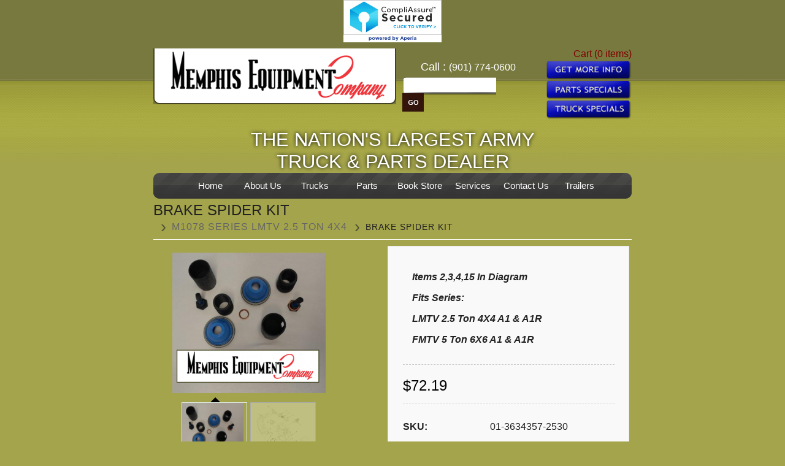

--- FILE ---
content_type: text/html; charset=UTF-8
request_url: https://memphisequipment.com/M1083-Series-FMTV-5-Ton-6x6/Brake-Spider-Kit-p4876.html
body_size: 20771
content:
<!DOCTYPE html>
<!-- Classes taken from https://html5boilerplate.com/ on 2013-10-25, with additonal classes added  -->
<!--[if lt IE 7]>      <html class="no-js ie lt-ie10 lt-ie9 lt-ie8 lt-ie7 lt_ie10 lt_ie9 lt_ie8 lt_ie7"> <![endif]-->
<!--[if IE 7]>         <html class="no-js ie ie-7 lt-ie10 lt-ie9 lt-ie8 ie_7 lt_ie10 lt_ie9 lt_ie8"> <![endif]-->
<!--[if IE 8]>         <html class="no-js ie ie-8 lt-ie10 lt-ie9 gt-ie7 ie_8 lt_ie10 lt_ie9 gt_ie7"> <![endif]-->
<!--[if IE 9 ]>        <html class="no-js ie ie-9 lt-ie10 gt-ie7 gt-ie8 ie_9 lt_ie10 gt_ie7 gt_ie8"><![endif]-->
<!--[if (gt IE 9)|!(IE)]><!--><html class="no-js ie gt-ie7 gt-ie8 gt-ie9 gt_ie7 gt_ie8 gt_ie9 modern_browser"> <!--<![endif]-->
<head>
    <!-- BEGIN Shared HEAD_V3 that's pulled in from the global header file and pulled into header.html -->
    <meta charset="UTF-8">
<meta http-equiv="X-UA-Compatible" content="IE=edge">
<title>Brake Spider Kit</title>

<meta id="extViewportMeta" name="viewport" content="width=device-width, initial-scale=1">

<!--[if lt IE 9]>
<script src="//html5shim.googlecode.com/svn/trunk/html5.js"></script>
<![endif]-->

    <meta name="description" content="2530-01-363-4357, Kit 1169, A7-2297-L-3158, Military Truck Parts, Army Truck Parts,
Brake Parts, LMTV, FMTV" />
    <meta name="keywords" content=" 2530-01-363-4357, Kit 1169, A7-2297-L-3158, Military Truck Parts, Army Truck Parts,
Brake Parts, LMTV, FMTV                                                                                                                                                                                                                                                                                                                                                                                                                               " />
    
<link rel="image_src" type="image/jpeg" href="https://memphisequipment.com/images/products/19682.png" />
	<link rel="canonical" href="https://memphisequipment.com/Brake-Spider-Kit-p4876.html" />

<!-- Use this file to include any extra files you may need in the header -->

<!-- Begin Template Layout CSS -->

<!-- End Template Layout CSS -->

<!-- JQuery includes (core) -->
<script type="text/javascript" src="//ajax.googleapis.com/ajax/libs/jquery/1.7.2/jquery.min.js"></script>
            <!-- AWS -->
        
    <script type="text/javascript">
    <!--
        var __getScript = function(url, success) {
            success = success || function(){};
            var script = document.createElement('script');
            script.src = url;

            var head = document.getElementsByTagName('head')[0],
            done = false;

            // Attach handlers for all browsers
            script.onload = script.onreadystatechange = function() {

                if (!done && (!this.readyState || this.readyState == 'loaded' || this.readyState == 'complete')) {

                    done = true;

                    // callback function provided as param
                    success();

                    script.onload = script.onreadystatechange = null;
                    head.removeChild(script);

                };
            };

            head.appendChild(script);

        };

        function getStoreUrl(){
            return 'https://memphisequipment.com/';
        }
    //-->
    </script>

        
                        <link rel="stylesheet" href="https://memphisequipment.com/javascript/jquery/galleryview/galleryview.css" type="text/css" media="all" />
                    <link rel="stylesheet" href="https://memphisequipment.com/css/popup.css" type="text/css" media="all" />
                                        <script type="text/javascript" src="https://memphisequipment.com/javascript/images2.js"></script>
            
    
    
    <script type="text/javascript">
    <!--

    function recalculatePageHeight(){
            }

    function recalculateRelatedProductsHeight(){
            }

    jQuery(document).ready(function(){

        
                if(jQuery.trim(jQuery('#content-left').html()) == ''){
            jQuery('#content-left').css('display', 'none');
        }
        if(jQuery.trim(jQuery('#content-right').html()) == ''){
            jQuery('#content-right').css('display', 'none');
        }

                if($('#top-menu .line-splitter').length > 0){
                        $('#top-menu .line-splitter').each(function(){
                $(this).attr('style', 'border-color: ' + $(this).attr('data-color') + '; border-style: ' + $(this).attr('data-style') + '; border-width: ' + $(this).attr('data-width') + ' 0 0 0;');
            });
        }

        /* GROUP NAV
        =================================================== */
        /* =JFG. Add hook for styling sub-nav since it is not part of the CC markup for Drop Downs or Mega Menus. It's not possible to ascend selectors with just CSS - http://stackoverflow.com/questions/45004/complex-css-selector-for-parent-of-active-child */
        $('.dd-submenu li, .mm-submenu li').parents('li').addClass('nav-with-sub-menu nav_with_sub_menu'); /* Underscores is old class pre INT-39 */

        $('.element-title').parent().prev().addClass('js-req-last-element-link js_req_last_element_link'); /* Helper class for styling vertical space. Underscores is old class pre INT-39 */

        $('.element-textstr').parent().addClass('js-req-element-textstr-container js_req_element_textstr_container'); /* Helper class for styling vertical space. Underscores is old class pre INT-39 */

        /* =JFG. Temp helper class for detecting what type of menu this is. This is needed to apply  a z-index fix _only_ to the dropdown menu, since otherwise the positioning would affect the Mega Menu (CC-2933). Matt G will replace these in the actual nav later */
        $("#top-menu").each(function(){
            if($(this).has('.mm-submenu').length != 0) {
                $(this).addClass("menu menu--top menu--mega");
            }
            if($(this).has('.dd-submenu').length != 0) {
                $(this).addClass("menu menu--top menu--dropdown");
            }
        });

        // CC-5584
        $('.nav-with-sub-menu > a').click(function(e){
            if ($(this).attr('href') === '' || $(this).attr('href') === '#') {
                e.preventDefault();
                e.stopPropagation();
            }
        });

        /* GROUP NAV / MEGA MENU
        =================================================== */
        /* New */
        /* =JFG. Assistive classes for styling mega menu layouts based on their total columns */
        $("#top-menu > li .mm-submenu").each(function(){
            var columnClass = "l-cols-" + $(this).children().length;
            $(this).addClass(columnClass);
        });
        /* Old */
        $("#top-menu > li .mm-submenu").each(function(){
            var columnClass = "l-cols-" + $(this).children().length;
            $(this).addClass(columnClass);
            var columnClassOld = "l_cols--" + $(this).children().length;
            $(this).addClass(columnClassOld); /* =JFG. older class, pre INT-39 */
        });

        /* GROUP NAV / ANDROID - fix for navigation parents with link and children
        =================================================== */
        /* By Osvaldas Valutis, http://osvaldas.info/drop-down-navigation-responsive-and-touch-friendly
        Available for use under the MIT License */

        ;(function( $, window, document, undefined )
        {
            $.fn.doubleTapToGo = function( params )
            {
                if( !( 'ontouchstart' in window ) &&
                    !navigator.msMaxTouchPoints &&
                    !navigator.userAgent.toLowerCase().match( /windows phone os 7/i ) ) return false;

                this.each( function()
                {
                    var curItem = false;

                    $( this ).on( 'click', function( e )
                    {
                        var item = $( this );
                        if( item[ 0 ] != curItem[ 0 ] )
                        {
                            e.preventDefault();
                            curItem = item;
                        }
                    });

                    $( document ).on( 'click touchstart MSPointerDown', function( e )
                    {
                        var resetItem = true,
                            parents   = $( e.target ).parents();

                        for( var i = 0; i < parents.length; i++ )
                            if( parents[ i ] == curItem[ 0 ] )
                                resetItem = false;

                        if( resetItem )
                            curItem = false;
                    });
                });
                return this;
            };
        })( jQuery, window, document );

        if(navigator.userAgent.match(/(Android)/i)) { /* =JFG. CC-2502 - Wrapped condition around this function to test for Android to prevent it from mis-firing on iOS */
            $("#top-menu li:has(ul), #top-bar li:has(ul)").doubleTapToGo(); /* Apply to CoreCommerce navigation */
        }

        /* =JFG. GROUP MODERNIZR - Modernizr-like features that every theme should get by default
        =================================================== */
        $('html').removeClass("no-js"); /* Remove the class .no-js since we know the user definitely has JavaScript enabled if this jQuery is executed - related to CC-2934 */


        /* =JFG. GROUP PRODUCT DETAIL
        =================================================== */
        /* CC-2934; review form should be hidden for every theme; not a theme-by-theme basis */
        $("#productDetail .review--product-form").hide();

        $('a').click(function(e){
            url = $(this).attr('href');
            var arr = url.split('=');
            if(arr.length > 0 && arr[1] == 'logout') {
                     var amazonCookie = getCookie('amazon_Login_accessToken');
                     if(amazonCookie != "") {
                        $.getScript('https://api-cdn.amazon.com/sdk/login1.js').done(function(){
                                amazon.Login.logout();
                        });
                     }
            }
        });

        function getCookie(cname) {
            var name = cname + "=";
            var decodedCookie = decodeURIComponent(document.cookie);
            var ca = decodedCookie.split(';');
            for(var i = 0; i <ca.length; i++) {
            var c = ca[i];
            while (c.charAt(0) == ' ') {
                c = c.substring(1);
            }
            if (c.indexOf(name) == 0) {
                return c.substring(name.length, c.length);
            }
        }
        return "";
        }
    });

    /**
     * Anything that is put here will be run once the page is completely loaded.  Meaning all images have been completely loaded, etc.
     */
    jQuery(window).load(function(){
        
        recalculatePageHeight();
    });

    function getURLParameter(name, source) {
       return decodeURIComponent((new RegExp('[?|&|#]' + name + '=' +
         '([^&]+?)(&|#|;|$)').exec(source) || [,""])[1].replace(/\+/g,
         '%20')) || null;
     }

     var accessToken = getURLParameter("access_token", location.hash);

     if (typeof accessToken === 'string' && accessToken.match(/^Atza/)) {
        document.cookie = "amazon_Login_accessToken=" + accessToken +
      ";secure";
      window.location.href = 'https://memphisequipment.com/checkout.php';
    }
    //-->
    </script>

<meta property="og:site_name" content="Memphisequipm" />
<meta property="twitter:card" content="summary_large_image" />
    <meta property="og:url" content="https://memphisequipment.com/M1083-Series-FMTV-5-Ton-6x6/Brake-Spider-Kit-p4876.html" />
    <meta property="og:title" content="Brake Spider Kit" />
    <meta property="og:description" content="" />
    <meta property="twitter:title" content="Brake Spider Kit" />
    <meta property="twitter:description" content="" />

            <meta property="og:image" content="https://memphisequipment.com/images/products/19680.png" />
        <meta property="twitter:image" content="https://memphisequipment.com/images/products/19680.png" />
             
    <style>.bundle-and-save {color: #FF0000; font-weight: bold; font-size:18px}</style>
        
    
<div class="body helloheaderbar" style="line-height:30px;text-align:center;background-color: ."><script type='text/javascript' src='https://www.rapidscansecure.com/siteseal/siteseal.js?code=76,D632A8BD897456FB819DAB4F96B86AFAC6FEF30B'></script></div><style>.helloheaderbar p {margin:0 auto;}</style>

<script>
  document.addEventListener('DOMContentLoaded', () => {
    const images = document.querySelectorAll('img');
    images.forEach((img) => {
      img.setAttribute('loading', 'lazy');
    });
  });
</script>
 <!-- This must be second -->
<link rel="stylesheet" type="text/css" href="https://memphisequipment.com/css/dynamic-css.php?currentlyActivePageId=3" />
    <!-- END Shared HEAD_V3 that's pulled in from the global header file and pulled into header.html -->
    <!-- https://www.google.com/fonts#UsePlace:use/Collection:Playfair+Display:400italic|Roboto+Condensed:400italic,400,700,300|Roboto:300,300italic,700 -->
    <link href='https://fonts.googleapis.com/css?family=Playfair+Display:400italic|Roboto+Condensed:400italic,400,700,300|Roboto:300,300italic,700' rel='stylesheet' type='text/css'>
        <script type="text/javascript" src="https://memphisequipment.com/premium/00300-1/design/js/modernizr.custom.js"></script>
        <!-- If we are IE9 and above, or not IE at all then we can handle rem units we just need the main.css file -->
        <!--[if (gt IE 8)|!(IE)]><!-->
        <link rel="stylesheet" type="text/css" href="https://memphisequipment.com/premium/00300-1/design/css/main.css" media="all" />
        <!--<![endif]-->
        <!-- If we are IE8 and below we can't handle rem units. We also need to polyfill Media Queries -->
        <link rel="icon" href="https://memphisequipment.com/premium/00300-1/design/css/favicon.ico" type="image/ico" />
        <link rel="icon" href="/00300-1/design/css/favicon.ico" type="image/ico" />
        
        <link href="https://memphisequipment.com/00300-1/design/css/font-awesome/css/font-awesome.min.css" rel="stylesheet" type="text/css" >
            <link href="https://memphisequipment.com/premium/00300-1/design/css/jquery.sidr.dark.css" rel="stylesheet" type="text/css" >
                <link href="https://memphisequipment.com/premium/00300-1/design/js/fancybox/jquery.fancybox.css" rel="stylesheet" type="text/css" >
                    <link rel="stylesheet" type="text/css" href="https://memphisequipment.com/premium/00300-1/design/css/custom.css" media="all" />
                    <link rel="stylesheet" type="text/css" href="https://memphisequipment.com/premium/00300-1/design/css/responsive.css" media="all" />
                    <!--[if IE 9]>
                    <link rel="stylesheet" type="text/css" href="https://memphisequipment.com/premium/00300-1/design/css/ie9.css" />
                    <![endif]-->
                    
                    <!--[if (lt IE 9) ]>
                    <link rel="stylesheet" type="text/css" href="https://memphisequipment.com/premium/00302-1/design/css/main-no-rem.css" media="all" />
                    <link rel="stylesheet" type="text/css" href="https://memphisequipment.com/premium/00300-1/design/css/ie8.css" media="all" />
                    <script type="text/javascript" src="https://memphisequipment.com/premium/00302-1/design/js/respond.min.js"></script>
                    <![endif]-->
                    
                    <script type="text/javascript" src="https://memphisequipment.com/premium/00300-1/design/js/jquery.carouFredSel-6.2.1-packed.js"></script>
                    <script type="text/javascript" src="https://memphisequipment.com/premium/00300-1/design/js/jquery.mobile.custom.min.js"></script>
                    <script type="text/javascript" src="https://memphisequipment.com/premium/00300-1/design/js/jquery.sidr.min.js"></script>
                    <script type="text/javascript" src="https://memphisequipment.com/premium/00300-1/design/js/fancybox/jquery.fancybox.pack.js"></script>
                    <script type="text/javascript" src="https://memphisequipment.com/premium/00300-1/design/js/custom.js"></script>
                    
                    <meta name="Copyright" content="Copyright Memphis Equipment, All Rights Reserved.">
                    <meta name="AUTHOR" content="LunaWeb, Inc.">
                    <meta name="Distribution" content="Global">
                    <meta name="Rating" content="General">
                    <meta name="Resource-type" content="Document">
                    <meta name="Revisit-after" content="60 days">
                    <meta http-equiv="Content-Language" content="en-us">
                    <!---------- UNCOMMENT ANALYTICS AFTER LAUNCH! ---------->
                    
                    <script type="text/javascript">
                    var _gaq = _gaq || [];
                    _gaq.push(['_setAccount', 'UA-684772-8']);
                    _gaq.push(['_setAllowLinker', true]);
                    _gaq.push(['_trackPageview']);
                    (function () {
                    var ga = document.createElement('script'); ga.type = 'text/javascript'; ga.async = true;
                    ga.src = ('https:' == document.location.protocol ? 'https://ssl' : 'https://www') + '.google-analytics.com/ga.js';
                    var s = document.getElementsByTagName('script')[0]; s.parentNode.insertBefore(ga, s);
                    })();
                    </script>
                    <script type="text/javascript">
                        jQuery(document).ready(function(){
                            var page =  window.location.pathname;
                            page = page.replace("/","").replace(".html","").replace(".php", "").replace("/", "");
                            jQuery("body").addClass(page.toLowerCase());
                        });
                    </script>
                 <!--<div style="text-align: center;"><img alt="" src="https://memphisequipment.com/uploads/image/75%20yr%20CC-Max-Quality.jpg" style="width: 750px; height: 161px;" /></div> -->
<script>
const currentURL = window.location.href;

if (currentURL.includes("https://memphisequipment.com/specials.html")) {
  .product-detail-field.product-sku-container span {
    display: none !important;
  }
}
</script>

                </head>
                <body class="page-not-home page_not_home page_product_detail has-widgets content-left-has-widgets has_widgets content_left_has_widgets">
                 <div id="sidr" class="sidr">
                        <a href="#" class="close-menu"><svg xmlns="http://www.w3.org/2000/svg" viewBox="0 0 492 492"><defs/><path d="M300 246L484 62a27 27 0 000-38L468 8a27 27 0 00-38 0L246 192 62 8a27 27 0 00-38 0L8 24a27 27 0 000 38l184 184L8 430a27 27 0 000 38l16 16a27 27 0 0038 0l184-184 184 184a27 27 0 0038 0l16-16a27 27 0 000-38L300 246z"/></svg></a>
                    <div></div>
                    </div>
                <div id="hidden-featured-products">    <!-- BEGIN >> cart.featured.v2.tem.php  -->
    <div id="widgetFeatured" class="ccWidget ccWidgetProduct"  >
        
                    <div class="top">
                                    <h3>Featured Products</h3>
                            </div>
        
        <div class="products">
                                                                
                    <div id="featuredBody1" class="body" style="clear:left;  ">
                        <input type="hidden" name="featuredProductId1" value="4809" />
                        <input type="hidden" name="defaultPhotoSource" value="https://memphisequipment.com/images/products/19071.png" />
                        <div class="photo">
                            <a href="https://memphisequipment.com/Seat-Mounting-Bracket-p4809.html"><img   class="photoClass" src="https://memphisequipment.com/images/products/19072.png" width="104" height="125" alt="" title="" /></a>
                        </div>

                        <div class="product-list-item-info">
                            <div class="title">
                                <a href="https://memphisequipment.com/Seat-Mounting-Bracket-p4809.html">Seat Mounting Bracket</a>
                            </div>

                            <div class="sprice item-price item-price--product">$548.63</div>
                            <div class="sdetailsNoImg"><a href="https://memphisequipment.com/Seat-Mounting-Bracket-p4809.html"><img src="https://memphisequipment.com/images/details.png" alt="" border="0" /></a></div>                        </div> <!-- .product-list-item-info -->
                                            </div> <!-- .body -->

                                        
                    <div id="featuredBody2" class="body" style="clear:left;  ">
                        <input type="hidden" name="featuredProductId2" value="4807" />
                        <input type="hidden" name="defaultPhotoSource" value="https://memphisequipment.com/images/products/19026.png" />
                        <div class="photo">
                            <a href="https://memphisequipment.com/Support-Strap-p4807.html"><img   class="photoClass" src="https://memphisequipment.com/images/products/19027.png" width="125" height="121" alt="" title="" /></a>
                        </div>

                        <div class="product-list-item-info">
                            <div class="title">
                                <a href="https://memphisequipment.com/Support-Strap-p4807.html">Support Strap</a>
                            </div>

                            <div class="sprice item-price item-price--product">$14.44</div>
                            <div class="sdetailsNoImg"><a href="https://memphisequipment.com/Support-Strap-p4807.html"><img src="https://memphisequipment.com/images/details.png" alt="" border="0" /></a></div>                        </div> <!-- .product-list-item-info -->
                                                    <div class="all-link">
                                <a href="https://memphisequipment.com/featured.html">View All Featured</a>
                            </div>
                                            </div> <!-- .body -->

                                
        </div> <!-- .products -->

        <div class="btm"></div>

            </div>
    <!-- END >> cart.featured.v2.tem.php -->
</div>
                    <div id="hidden-categories">    <!-- BEGIN >> cart.categories.v2.tem.php  -->
    <div id="widgetCategories" class="ccWidget ccWidgetList"  >

        <script type="text/javascript">
            <!--

            function catWidgetTree(id, url){
                var elem = 'categoryId_'+id;

                if(!document.getElementById(elem)){
                    return;
                }

                if(document.getElementById(elem).style.display=='none'){
                    document.getElementById(elem).style.display = 'block';

                                        //var url = 'https://memphisequipment.com/cart.php?m=product_list&c='+id;
                    window.location.href = url;
                    
                } else {
                    document.getElementById(elem).style.display = 'none';

                }
            }

            function catWidgetColors(id, color){
                var elem = 'categoryId_'+id;
                if(!document.getElementById(elem)){
                    return;
                }

                document.getElementById(elem).style.backgroundColor = color;
            }

            //-->
        </script>

        
                    <div class="top">

                                                            <h3>Categories</h3>
                                                </div>
        
        <div class="body"  >
            
                                                    <ul>
                                                            <li ><a href="https://memphisequipment.com/m923-m939-5-ton-6x6-truck-c461/">M923-M939 5 Ton 6x6 Truck</a></li>
                                                            <li ><a href="https://memphisequipment.com/m923a2-m939a2-5-ton-6x6-truck-c474/">M923A2-M939A2-5-Ton-6x6-Truck</a></li>
                                                            <li ><a href="https://memphisequipment.com/m1078-series-lmtv-2-5-ton-4x4-c659/">M1078 Series LMTV 2.5 Ton 4x4</a></li>
                                                            <li ><a href="https://memphisequipment.com/m1083-series-fmtv-5-ton-6x6-c660/">M1083 Series FMTV 5 TON 6X6</a></li>
                                                            <li ><a href="https://memphisequipment.com/m809-5-ton-6x6-truck-c666/">M809 5 Ton 6x6 Truck</a></li>
                                                            <li ><a href="https://memphisequipment.com/m39-m54-5-ton-6x6-truck-c650/">M39/M54 5 Ton 6x6 Truck</a></li>
                                                            <li ><a href="https://memphisequipment.com/m35-2-1-2-ton-6x6-truck-c519/">M35 2 1/2 Ton 6x6 Truck</a></li>
                                                            <li ><a href="https://memphisequipment.com/m35a3-2-1-2-ton-6x6-truck-c459/">M35A3 2 1/2 Ton 6x6 Truck</a></li>
                                                            <li ><a href="https://memphisequipment.com/m715-1-1-4-ton-4x4-truck-c488/">M715 1 1/4 Ton 4x4 Truck</a></li>
                                                            <li ><a href="https://memphisequipment.com/m37-3-4-ton-4x4-truck-c493/">M37 3/4 Ton 4x4 Truck</a></li>
                                                            <li ><a href="https://memphisequipment.com/m135-m211-2-1-2-ton-6x6-truck-c500/">M135/M211 2 1/2 Ton 6x6 Truck</a></li>
                                                            <li ><a href="https://memphisequipment.com/hmmwv-hummer-1-1-4-ton-4x4-c661/">HMMWV/Hummer 1-1/4 Ton 4x4</a></li>
                                                            <li ><a href="https://memphisequipment.com/m1070-8x8-heavy-equipment-transporter-het-c600/">M1070 8X8 Heavy Equipment Transporter (HET)</a></li>
                                                            <li ><a href="https://memphisequipment.com/mrap-c596/">MRAP</a></li>
                                                            <li ><a href="https://memphisequipment.com/mtvr-7-ton-6x6-c598/">MTVR 7 Ton 6X6</a></li>
                                                            <li ><a href="https://memphisequipment.com/m911-8x6-heavy-equipment-transporter-het-c609/">M911 8X6 Heavy Equipment Transporter (HET)</a></li>
                                                            <li ><a href="https://memphisequipment.com/m977-8x8-heavy-expanded-mobility-tactical-truck-hemtt-c599/">M977 8X8 Heavy Expanded Mobility Tactical Truck (HEMTT)</a></li>
                                                            <li ><a href="https://memphisequipment.com/m1008-m1009-1-1-4-ton-cucv-truck-c471/">M1008/M1009 1 1/4 Ton CUCV Truck</a></li>
                                                            <li ><a href="https://memphisequipment.com/book-store-c531/">Book Store</a></li>
                                                            <li ><a href="https://memphisequipment.com/accessories-c573/">Accessories</a></li>
                                                            <li ><a href="https://memphisequipment.com/military-tires-c691/">Military Tires</a></li>
                                                            <li  class="last"><a href="https://memphisequipment.com/miscellaneous-c776/">Miscellaneous</a></li>
                                                    </ul>
                                                        </div>

        <div class="btm"></div>

            </div>
    <!-- END >> cart.categories.v2.tem.php -->
</div>
                    <div id="mobile-menu"><span class="fa fa-bars"></span></div>
                    <div id="top-bar">
                        <div class="l_w_mx_wrapper">
                            <ul id="top-links">
                                <li class="relative-element">
                                    <a href class="icon-account"></a>
                                    <ul class="dd-submenu">
                                        <li><span class="element-title">My Account</span></li>
                                                                                <li><a href="https://memphisequipment.com/login.php?m=client_login">Login</a></li>
                                        <li><a href="https://memphisequipment.com/login.php?m=create_account">Create a New Account</a></li>
                                                                            </ul>
                                </li>
                                <li class="relative-element">
                                    <a href class="icon-basket"></a>
                                    <ul class="dd-submenu">
                                                                                <li><span class="element-title">Shopping Cart</span></li>
                                        <li><span class="element-textstr">There are NO items in your shopping cart</span></li>
                                        <li><a href="https://memphisequipment.com">Continue Shopping</a></li>
                                                                            </ul>
                                </li>
                            </ul>
                            <span id="mobile-menu-button"><span class="icon-menu"></span></span>
                        </div>
                    </div>
                    <div class="l_w_mx_wrapper">
                        <div class="left_and_middle_content_wrapper">
                            <div class="header">
                                <div id="logo" class="float-left"><a href="https://memphisequipment.com"><img src="https://memphisequipment.com/premium/00300-1/design/css/logo.gif"></a></div>
                                <div class="cart-header">
                                    <a href="https://memphisequipment.com/cart.php?m=view">
                                        <span class="text">
                                        <span class="en">Cart</span>
                                        <span class="es">Artículos en el carrito</span>
                                        (0                                        <span class="en">items</span><span class="es">artículos</span>)
                                        </span>
                                        <span class="icon fa fa-shopping-cart"></span>
                                    </a>
                                </div>
                                <div id="header-buttons">
                                    <div class="header-button">
                                        <span class="en"><a href="https://memphisequipment.com/Contact-Us-5"><img src="https://memphisequipment.com/premium/00300-1/design/css/get-more-info.png"></a></span>
                                        <span class="es"><a href="https://memphisequipment.com/Cont-ctenos"><img src="https://memphisequipment.com/premium/00300-1/design/css/get-more-info-esp.png"></a></span>
                                    </div>
<div class="header-button">
<span class="en"><a href="https://memphisequipment.com/specials.html"><img src="https://memphisequipment.com/premium/00300-1/design/css/parts-specials-button.png"></a></span>
<span class="es"><a href="https://memphisequipment.com/specials.html"><img src="https://memphisequipment.com/premium/00300-1/design/css/parts-specials-button-esp.png"></a></span>
                                    </div>                                    
                                    <div class="header-button">
                                        <span class="en"><a href="https://memphisequipment.com/Truck-Specials"><img src="https://memphisequipment.com/premium/00300-1/design/css/trucks-specials.png"></a></span>
                                        <span class="es"><a href="https://memphisequipment.com/Truck-Specials"><img src="https://memphisequipment.com/premium/00300-1/design/css/trucks-specials-esp.png"></a></span>
                                    </div>
                                </div>
                                <div id="header-phone-number">
                                    <span class="en">Call</span>
                                    <span class="es">Llámanos</span>
                                    : <a href="tel:9017740600">(901) 774-0600</a>
                                </div>
                                        <!-- BEGIN >> cart.search.v2.tem.php  -->
        <div id="widgetSearch" class="ccWidget ccWidgetInput"  >
            <script type="text/javascript">
                <!--

                var widgetSearchProcessing = false;
                var searchWidgetimeoutId = null;

                jQuery(document).ready(function(){
                                        document.ds_search.search.setAttribute("autocomplete","off");
                                    });

                function searchsub(){
                    document.ds_search.submit();
                }

                function undoSearchWidgetDynamicSearch(){
                    if(searchWidgetimeoutId){
                        clearTimeout(searchWidgetimeoutId);
                    }
                    $('#searchWidgetDynamicResults').hide();
                }

                function initiateSearchWidgetDynamicSearch(){
                    
                    undoSearchWidgetDynamicSearch();
                    if(!document.ds_search.search.value){
                        return;
                    }
                    searchWidgetimeoutId = setTimeout("doSearchWidgetDynamicSearch()", 1000);
                }

                function doSearchWidgetDynamicSearch(){
                    searchWidgetimeoutId = null;
                    searchTerm = document.ds_search.search.value;

                    if(!widgetSearchProcessing){
                        widgetSearchProcessing = true;

                        jQuery.ajax({
                            type : 'GET',
                            cache : false,
                            url : getStoreUrl() + 'controllers/ajaxController.php',
                            data : {
                                object : 'ProductAjax',
                                'function' : 'getProductSearchResult',
                                category : '',
                                shopByPrice : '',
                                vendor : '',
                                searchTerm : searchTerm,
                                customProductLists : ''
                            }
                        })

                            .done(function(response) {
                                var responseArr = response.split('<_|_>');
                                searchProcessing = false;

                                if(responseArr[0] == 'success'){
                                    $('#searchWidgetDynamicResults').show();
                                    responseArr.shift();
                                    $('#searchWidgetDynamicResults').html(decodeURIComponent(responseArr.join('<br />')));
                                }
                            })

                            .fail(function() {})
                            .always(function() {});
                    }
                }

                //-->
            </script>

            
                            <div class="top">
                                            <h3>Search</h3>
                                    </div>
            
            <div class="body"  >
                <form name="ds_search" action="https://memphisequipment.com/cart.php" method="get">
                    <input type="hidden" name="m" value="search_results" />
                    <div class="field">
                        <input type="text" name="search" size="15" onfocus="javascript:initiateSearchWidgetDynamicSearch();" onkeyup="javascript:initiateSearchWidgetDynamicSearch();" />
                        <div class="buttonNoImg"><a href="javascript:searchsub();"><img src="https://memphisequipment.com/images/go_red.png" alt="" border="0" /></a></div>
                    </div>

                    <div id="searchWidgetDynamicResults"></div>
                    <div class="advanced">
                        <a href="https://memphisequipment.com/cart.php?m=search">Advanced Search Logic</a>
                    </div>
                </form>
            </div>


            <div class="btm"></div>

                    </div>
        <!-- END >> cart.search.v2.tem.php -->
                                    <div class="clear"></div>
                                
                                <div id="nav-tabs">
                                        <!-- BEGIN >> cart.language.v2.tem.php  -->
    <div id="widgetLanguage" class="ccWidget ccWidgetDropDown"  >
        
                    <div class="top">
                                    <h3>Language</h3>
                            </div>
        
        <div class="body"  >
            <form name="ds_languages" action="https://memphisequipment.com/cart.php" method="post">
                <input type="hidden" name="m" value="set_language" />
                                <select name="langID" onchange="document.ds_languages.submit();">
                    <option value="1" selected="selected">English</option>
                </select>
            </form>
        </div>
        <div class="btm"></div>
        
    </div>
    <!-- END >> cart.language.v2.tem.php -->
                                    <div id="en-espanol-tab"><a href=""><span class="en">en Español</span><span class="es">English</span></a></div>
                                </div>
                                <div class="clear"></div>
                                <div class="header-verbiage">
                                    <span class="en">THE&nbsp;NATION'S&nbsp;LARGEST&nbsp;ARMY TRUCK&nbsp;&&nbsp;PARTS&nbsp;DEALER</span>
                                    <span class="es">El mayor distribuidor de camiones del ejército y partes de repuesto en la nación</span>
                                </div>
                            </div>
                            </div>
<nav>
                                <div class="navlinks">
                                    <ul>
                                        <li class="home">
                                            <span class="en"><a href="https://memphisequipment.com">Home</a></span>
                                            <span class="es"><a href="https://memphisequipment.com/P-gina-Principal">Página Principal</a></span>
                                            
                                        </li> 
                                        <li class="first">
                                            <span class="en"><a href="https://memphisequipment.com/About-Us-4">About Us</a></span>
                                            <span class="es"><a href="https://memphisequipment.com/Quienes-Somos">Quienes Somos</a></span>
                                            
                                        </li>
                                        <li>
                                            <span class="en"><a href="https://memphisequipment.com/trucks">Trucks</a></span>
                                            <span class="es"><a href="https://memphisequipment.com/Camiones">Camiones</a></span>
                                            
                                        </li>
                                        <li>
                                            <span class="en"><a href="https://memphisequipment.com/Parts.html">Parts</a></span>
                                            <span class="es"><a href="https://memphisequipment.com/Parts.html">Partes</a></span>
                                            
                                        </li>
                                        <li>
                                            <span class="en"><a href="https://memphisequipment.com/book-store-c531">Book Store</a></span>
                                            <span class="es"><a href="https://memphisequipment.com/Book-Store">Librería</a></span>
                                            
                                        </li>
                                        <li>
                                            <span class="en"><a href="https://memphisequipment.com/Repairs-29.html">Services</a></span>
                                            <span class="es"><a href="https://memphisequipment.com/Servicios">Servicios</a></span>
                                            
                                        </li>
                                        <li>
                                            <span class="en"><a href="https://memphisequipment.com/Contact-Us-5">Contact Us</a></span>
                                            <span class="es"><a href="https://memphisequipment.com/Contact-Us-5">Contacta Con Nosotros</a></span>
                                            
                                        </li>
                                        <li>
                                            <span class="en"><a href="https://memphisequipment.com/Trailers-83.html">Trailers</a></span>
                                            <span class="es"><a href="https://memphisequipment.com/Trailers-83.html">Remolques</a></span>
                                        </li>
                                        <li>
                                            <!--<span class="en"><a href="https://memphisequipment.com/Contact-Us-5">Contact</a></span> -->
                                            <span class="es"><a href="https://memphisequipment.com/Cont-ctenos">Contáctenos</a></span> 
 
                                    </li>
                                    </ul></div>
                                </nav>
<!--
<div id="truck-section-wrapper">
                                   <div id="truck-slider-wrapper">
                                        <div id="truck-slider">
                                            <div class="slide">
                                                <a href="https://memphisequipment.com/premium/M1083-FMTV-Configurations-69.html"><img src="https://memphisequipment.com/uploads/image/FMTV add-High-Quality (1).jpg"></a>
                                                <span class="en"><a class="title" href="https://memphisequipment.com/premium/M1083-FMTV-Configurations-69.html"></a></span>
                                                <span class="es"><a class="title" href="https://memphisequipment.com/Cami-n-de-5-toneladas-de-6x6-serie-M39-M809"><span>Camión de 5 toneladas de 6x6  </span>Serie M39/M809</a></span>
                                                <div class="links">
                                                    <span class="es"><a class="more" href="https://memphisequipment.com/Cami-n-de-5-toneladas-de-6x6-serie-M39-M809">Más</a></span>
                                                    <span class="es"><a class="view-all" href="https://memphisequipment.com/Camiones">Vista de todos</a></span>
                                                </div>
                                            </div>
                                            
                                            <div class="slide">
                                                <a href="https://memphisequipment.com/Repairs-29.html"><img src="https://memphisequipment.com/uploads/image/Service Slide-High-Quality (1).jpg"></a>
                                                <span class="es"><a class="title" href="https://memphisequipment.com/Repairs-29.html"><span>Camión de 5 toneladas de 6x6  </span>M939</a></span>
                                                <div class="links">
                                                    <span class="es"><a class="more" href="https://memphisequipment.com">Más</a></span>
                                                    <span class="es"><a class="view-all" href="https://memphisequipment.com/Camiones">Vista de todos</a></span>
                                                </div>
                                            </div>
                                            
                                            <div class="slide">
                                                <a href="https://memphisequipment.com/cart.php?m=view_top_level_categories"><img src="https://memphisequipment.com/uploads/image/Parts Inventory-High-Quality (1).jpg"></a>
                                                <span class="es"><a class="title" href="https://memphisequipment.com/Cami-n-de-2-1-2-toneladas-de-6x6-serie-M34-M44"><span>Camión de 2 1/2 toneladas de 6x6 </span></a></span>
                                                <div class="links">
                                                    <span class="es"><a class="more" href="https://memphisequipment.com">Más</a></span>
                                                    <span class="es"><a class="view-all" href="https://memphisequipment.com/Camiones">Vista de todos</a></span>
                                                </div>
                                            </div>
                                            
                                            <div class="slide">
                                                <a href="https://memphisequipment.com/Truck-Specials"><img src="https://memphisequipment.com/images/14086.jpg"></a>
                                                <span class="es"><a class="title" href="https://memphisequipment.com/"><span>M939 6x6 5 TON</span>M939</a></span>
                                                <div class="links">
                                                    <span class="es"><a class="more" href="https://memphisequipment.com/"></a></span>
                                                    <span class="es"><a class="view-all" href="https://memphisequipment.com/"></a></span>
                                                </div>
                                            </div>
                                         <div class="slide">
                                                <a href="https://memphisequipment.com/Truck-Specials"><img src="https://memphisequipment.com/images/14085.jpg"></a>
                                                <span class="es"><a class="title" href="https://memphisequipment.com/"><span>75th Parts Special</span>75th Parts Special</a></span>
                                                <div class="links">
                                                    <span class="es"><a class="more" href="https://memphisequipment.com/"></a></span>
                                                    <span class="es"><a class="view-all" href="https://memphisequipment.com/"></a></span>
                                                </div>
                                            </div>
                                            
                                        </div>
                                     <div id="pagination"></div>
                                    </div>
                                    <div id="truck-sidebar"></div>
                                </div>
                                <div id="parts-slider-title">
                                    <span class="en">Parts</span>
                                    <span class="es">Partes</span>
                                </div>
                                <div id="parts-slider-wrapper">
                                    <div id="parts-slider">
                                    </div>
                                    <div class="next"></div>
                                    <div class="prev"></div>
                                </div>

                                <script type="text/javascript">
                                $(".btn--1").text("");
                                </script>-->
                    
               
                    
                    
                                
                               


<!-- BEGIN >> cart.pos.v2.tem.php -->
<!-- END >> cart.pos.v2.tem.php --><!-- ##TOP_BEGIN## -->

<!--__START_TEMPLATE__-->
<!-- The line above has to remain the first line of the template in order for the product detail print friendly to work! -->

<!-- BEGIN >> product.detail.v2.tem.php -->
<link rel="stylesheet" href="https://memphisequipment.com/css/product_boxy.css" type="text/css" media="all" />
<script type="text/javascript">
    var manuallyLoadMagicZoom = true;
    var affirmEnabled = parseInt("");
    var persBaseQtyPricing = '';
</script>
<script type="text/javascript" src="https://memphisequipment.com/javascript/jquery.boxy.js"></script>
<script type="text/javascript" src="https://memphisequipment.com/javascript/util.js"></script>
<script type="text/javascript" src="https://memphisequipment.com/javascript/options.js"></script>
<script type="text/javascript" src="https://memphisequipment.com/javascript/productDetail.js?20251125"></script>
<script type="text/javascript" src="https://memphisequipment.com/javascript/mz-packed.js"></script>


<style>
    .table {
        width: 100%;
        max-width: 100%;
        margin-bottom: 20px;
        border: 1px solid #ddd;
    }

    .table td,
    .table th {
        border: 1px solid #ddd;
        text-align: center;
        padding: 8px 3px
    }
    </style>
<script type="text/javascript">
    <!--
    var IE = document.all ? true : false;if(!IE) document.captureEvents(Event.MOUSEMOVE);document.onmousemove = getMouseXY;var tempX = 0;var tempY = 0;function getMouseXY(e){     if(IE){         if(document.documentElement && document.documentElement.scrollTop){              tempX = event.clientX + document.documentElement.scrollLeft;             tempY = event.clientY + document.documentElement.scrollTop;         } else {             tempX = event.clientX + document.body.scrollLeft;             tempY = event.clientY + document.body.scrollTop;         }     } else {         tempX = e.pageX;         tempY = e.pageY;     }}function showHelperPopup(id, style, xOffset, yOffset, ignoreMousePosition){		ignoreMousePosition = ignoreMousePosition || false;		if(ignoreMousePosition){		    tempY2 = parseInt(yOffset);			tempX2 = parseInt(xOffset);		} else { 		    tempY2 = parseInt(tempY) + parseInt(yOffset);			tempX2 = parseInt(tempX) + parseInt(xOffset);		}
						var foundRelativeOrAbsoluteParent = false;
						var relativeOrAbsoluteParentX = 0;
						var relativeOrAbsoluteParentY = 0;
						$("#" + id).parents().each(function(){
							if(foundRelativeOrAbsoluteParent){
								return;
							}
							if($(this).css("position") == "relative" || $(this).css("position") == "absolute"){
								foundRelativeOrAbsoluteParent = true;
								var position = $(this).offset();
								relativeOrAbsoluteParentX = position.left;
								relativeOrAbsoluteParentY = position.top;
							}
						});
						if(foundRelativeOrAbsoluteParent){
							tempX2 = parseInt(tempX2) - parseInt(relativeOrAbsoluteParentX);
							tempY2 = parseInt(tempY2) - parseInt(relativeOrAbsoluteParentY);
						}
						//alert(foundRelativeOrAbsoluteParent + "/" + relativeOrAbsoluteParentX + "/" + relativeOrAbsoluteParentY);
			     document.getElementById(id).style.top = tempY2 + "px";     document.getElementById(id).style.left = tempX2 + "px";		if(style == 'onclick'){ 			if(document.getElementById(id).style.visibility == 'visible'){				style= 'hidden';			} else {				style = 'visible';			}		}     document.getElementById(id).style.visibility = style;}
    //These are meant to be global, please leave them here.
    var photoGroups = new Array();
    var photoGroupsLength = 0;
    var maxThumbs = '3';
    var totalCount = '2';
    var imageLocation = 'https://memphisequipment.com';
    var imageURL = 'images/products';
    var mainHeight = '275';
    var mainWidth = '275';
    var displayedMain = '';
    var currentDisplayedOptionGroup = currentDisplayedOptionGroup || new Array();
    var optionPhotos = new Array();
    var newRating = 0;
    var msrpPrice = '';
    var msrpPriceForCalc = '0';
    var msrpQuantity = 0;
    var percentSign = '%';
    var displayedSection = '';
    var displayedTab = '';
    var templateWindowLoadFunctionCalled = false;

        
    var productDisplayMSRPSavings = false;
    var productHasPersonalizationsWithPrices = false;
    var canAccessFrontEndAdmin = false;
    var productId = "4876";
   
    jQuery(window).load(function() {

        
        //make sure we only call this function once NM 21103

        if (templateWindowLoadFunctionCalled) {
            return;
        }
        templateWindowLoadFunctionCalled = true;
        //construct the gallery after the document is done loading because we need fully loaded images so we can use their dimensions
        var thumbDimension = 107;
        var panelWidth = $('#productPhotos').width();
        var maxThumbDimension = panelWidth - 84; // Minus 84 to accomodate nav arrows -MWG
        var showFilmStrip = true;
        var frameScale = 'crop';

        //have to hide all the photos while the page is populating and show them once it's done loading for IE6 to work with the gallery.  Otherwise the panel width comes back far too large and extraDetails wrap below the gallery
        $('#photos').css('display', 'block');

        if ((typeof designMode == 'string') && designMode) {
                        $('#photos').hide();
            if ($('#productPhotos').length) {
                $('#productPhotos').html("Your image gallery will be displayed here when you're not in drag &amp; drop design mode");
            }
        } else if ($('#photos').length) {
            var defaultThemePath = "https://memphisequipment.com/javascript/jquery/galleryview/themes/";
            var defaultTheme = "dark";
            var filmstripPos = "bottom";
                        $('#photos').galleryView({
                show_captions: false //don't show captions inside gallery markup
                    ,
                transition_interval: '0',
                pointer_transition_speed: 0,
                panel_width: panelWidth,
                auto_calc_panel_height: true
                ,
                    panel_max_height: 280,
                    frame_width: (maxThumbDimension < thumbDimension) ? maxThumbDimension : thumbDimension,
                    frame_height: (maxThumbDimension < thumbDimension) ? maxThumbDimension : thumbDimension,
                    continuous: false,
                    show_filmstrip: showFilmStrip,
                    filmstrip_position: filmstripPos,
                    frame_scale: frameScale
                    ,
                    default_theme_path: defaultThemePath //21103
                        ,
                    nav_theme: defaultTheme,
                    realThumbDimension: thumbDimension,
                    callback: function() {
                        MagicZoom_findZooms();
                        addFancyZoomHandlers();
                    }
            });
        }
        stripPage();
    });

    jQuery(document).ready(function() {
        initialize();
        if (typeof recalculatePageHeight == 'function') {
            recalculatePageHeight();
        }

        
            });

    
    function emailFriend() {
                    var url = 'https://memphisequipment.com/cart.php?m=email_friend';
                url += '&';
        url += 'p=4876';
        friendWindow = window.open(url, 'find', ['width=525', 'height=450', 'left=150', 'top=150', 'scrollbars=yes', 'menubar=no', 'resizable=yes']);
        friendWindow.top.focus();
    }

    
        function printerFriendly() {
            var url = 'https://memphisequipment.com/cart.php?m=product_detail';
            url += '&';
            url += 'p=4876';
            url += '&'
            url += 'print=Y';
            var friendWindow = window.open(url, 'find', ['width=525', 'height=450', 'left=150', 'top=150', 'scrollbars=yes', 'menubar=no', 'resizable=yes']);
            if (objExists(friendWindow)) {
                friendWindow.top.focus();
            }
        }
    
    function checkRequiredFields() {
        var error = '';

        if (error != '') {
            alert(error);
            return false;
        } else {
            return true;
        }
    }

    
    
    
        function addWishlist() {
            var url = 'https://memphisequipment.com/cart.php?m=add_to_wishlist';
            url += '&';
            url += 'p=4876';
            goThere(url);

            return false;
        }
    
    

    function goThere(url) {
        window.location.href = url;

        return false;
    }

    function initialize() {
        populatePhotoArrays();

                    if (objExists(document.getElementById('productPhotos'))) {
                document.getElementById('productPhotos').style.textAlign = 'left';
            }
        
        document.productForm.useBundle.value = 'N';

        //dynamically add an event handler to the qty input field
        $('input[name="quantity"]').change(function() {
            updatePrice();
        });
        //23271
        $('input[name="quantity"]').keyup(function() {
            updatePrice();
        });

        
                    updatePrice();
        
                                }

    function stripPage() {
            }

    function populatePhotoArrays() {
        /* Let's get down to it.  We need to go through each photo group and convert it from a photoGroup object into a javascript array
         * we can work with in the context of this template.  The structure of our javascript photoGroup array will look like this when
         * we are done.
         *
         * PhotoGroups =>
         *			 [0] => PhotoGroup
         *				[0] => Thumbnail
         *					  [0] => width
         *					  [1] => height
         *					  [2] => name
         *					  [3] => caption
         *					  [4] => alt/title
         *					  [5] => url
         *				[0] => Main
         *					  [0] => width
         *					  [1] => height
         *					  [2] => name
         *					  [3] => caption
         *					  [4] => alt/title
         *					  [5] => url
         *				[0] => Popup
         *					  [0] => width
         *					  [1] => height
         *					  [2] => name
         *					  [3] => caption
         *					  [4] => alt/title
         *					  [5] => url
         */

                                    var photoGroup = new Array();

                                                                
                //First we'll create our lowest level array for each photo.
                var thumbArray = new Array();
                thumbArray.push('125');
                thumbArray.push('114');
                thumbArray.push('19682.png');
                thumbArray.push('');
                thumbArray.push('');
                thumbArray.push('');

                var mainArray = new Array();
                mainArray.push('250');
                mainArray.push('229');
                mainArray.push('19681.png');
                mainArray.push('');
                mainArray.push('');
                mainArray.push('');

                var popupArray = new Array();
                popupArray.push('426');
                popupArray.push('390');
                popupArray.push('19680.png');
                popupArray.push('');
                popupArray.push('');
                popupArray.push('');

                var backgroundArray = new Array();
                backgroundArray.push('');
                backgroundArray.push('');
                backgroundArray.push('');
                backgroundArray.push('');
                backgroundArray.push('');
                backgroundArray.push('');

                //Now that we have each individual photo with all of its elements in its own array we will put them into the
                //photogroup array;
                photoGroup.push(thumbArray);
                photoGroup.push(mainArray);
                photoGroup.push(popupArray);
                photoGroup.push(backgroundArray);

                //Finally we put this photoGroup array into the photoGroups array.  Once this loop is finished we are done, our
                //photoGroups array is ready to go.
                photoGroups.push(photoGroup);
                photoGroupsLength = photoGroups.length;
                            var photoGroup = new Array();

                                                                
                //First we'll create our lowest level array for each photo.
                var thumbArray = new Array();
                thumbArray.push('107');
                thumbArray.push('125');
                thumbArray.push('19685.png');
                thumbArray.push('');
                thumbArray.push('');
                thumbArray.push('');

                var mainArray = new Array();
                mainArray.push('214');
                mainArray.push('250');
                mainArray.push('19684.png');
                mainArray.push('');
                mainArray.push('');
                mainArray.push('');

                var popupArray = new Array();
                popupArray.push('1480');
                popupArray.push('1728');
                popupArray.push('19683.png');
                popupArray.push('');
                popupArray.push('');
                popupArray.push('');

                var backgroundArray = new Array();
                backgroundArray.push('');
                backgroundArray.push('');
                backgroundArray.push('');
                backgroundArray.push('');
                backgroundArray.push('');
                backgroundArray.push('');

                //Now that we have each individual photo with all of its elements in its own array we will put them into the
                //photogroup array;
                photoGroup.push(thumbArray);
                photoGroup.push(mainArray);
                photoGroup.push(popupArray);
                photoGroup.push(backgroundArray);

                //Finally we put this photoGroup array into the photoGroups array.  Once this loop is finished we are done, our
                //photoGroups array is ready to go.
                photoGroups.push(photoGroup);
                photoGroupsLength = photoGroups.length;
                        }

    function showPopup(id, windowName, parameterString) {
        var url = 'https://memphisequipment.com/cart.php?m=popup&id=' + id;
        var popupWindow = window.open(url, windowName, parameterString);
        popupWindow.focus();
    }


    function roundNumber(number) {
        var decimals = 2;
        var dec_point = '.';
        var thousands_sep = ',';
        var n = number,
            c = isNaN(decimals = Math.abs(decimals)) ? 2 : decimals;
        var d = dec_point == undefined ? "." : dec_point;
        var t = thousands_sep == undefined ? "," : thousands_sep,
            s = n < 0 ? "-" : "";
        var i = parseInt(n = Math.abs(+n || 0).toFixed(c)) + "",
            j = (j = i.length) > 3 ? j % 3 : 0;

        return s + (j ? i.substr(0, j) + t : "") + i.substr(j).replace(/(\d{3})(?=\d)/g, "$1" + t) + (c ? d + Math.abs(n - i).toFixed(c).slice(2) : "");
    }

    function xMSRPSavingsHandler(response) {
        var pieces = response.split('|');
        var length = pieces.length;
        var html = '';
        var isRange = pieces[6];

        if (isRange == 'true') {
            var rawMinMSRP = pieces[1];
            var rawMaxMSRP = pieces[3];

            if (rawMinMSRP > 0 && rawMaxMSRP > 0) {
                var minMSRP = decodeURIComponent(pieces[0]);
                var maxMSRP = decodeURIComponent(pieces[2]);
                var msrpString = minMSRP + ' - ' + maxMSRP;

                if (element = document.getElementById('msrpPrice')) {
                    element.innerHTML = msrpString;
                }
            }

            if (element = document.getElementById('msrpSavings')) {
                element.style.display = 'none';
            }
        } else {
            var msrp = decodeURIComponent(pieces[0]);
            var rawMSRP = pieces[1];

            if (rawMSRP > 0) {
                var savings = decodeURIComponent(pieces[2]);
                var rawSavings = pieces[3];

                if (element = document.getElementById('msrpPrice')) {
                    element.innerHTML = msrp;
                }

                if (rawSavings > 0) {
                    var savingsPercent = pieces[5] + '%';
                    html = savings + ' (' + savingsPercent + ')';

                    if (element = document.getElementById('msrpSavings')) {
                        element.style.display = 'block';

                        if (savingsElement = document.getElementById('msrpSavingsField')) {
                            savingsElement.innerHTML = html;
                        }
                    }
                } else {
                    if (element = document.getElementById('msrpSavings')) {
                        element.style.display = 'none';
                    }
                }
            } else {
                if (element = document.getElementById('msrpLabel')) {
                    element.style.display = 'none';
                }

                if (element = document.getElementById('msrpPrice')) {
                    element.style.display = 'none';
                }

                if (element = document.getElementById('msrpSavings')) {
                    element.style.display = 'none';
                }
            }
        }
    }

    function batchAdd() {
        document.productFormBundle.submit();
    }

    
    function addMe(id, Quote) {
        var url = 'https://memphisequipment.com/cart.php?m=add';
        url += '&quantity=1';
        url += '&productID=' + id;
        url += '&oldProductID=4876';
        url += '&QuoteSystem=' + Quote;
        window.location.href = url;
    }

    
    function requestLowerPrice() {
        var url = 'https://memphisequipment.com/cart.php?m=request_lower_price&p=4876';
        window.open(url, 'request_lower_price', 'width=375, height=400, scrollbars=yes');
    }

    function addFancyZoomHandlers() {
                    $('.fancyzoom').kitaFancyZoom({
                'title': 'Click anywhere to close',
                'overlay': '0.8',
                'color': '#FFFFFF',
                'marginRight': '0'
            });
            }

    function getLiveSkuImgs() {
                    var personalizations = getSelectedPersonalizations();

            jQuery.ajax({
                    type: 'GET',
                    cache: false,
                    url: 'controllers/ajaxController.php',
                    data: {
                        object: 'ProductAjax',
                        'function': 'getLiveSkuImages',
                        productId: '4876',
                        persString: personalizations
                    }
                })

                .done(function(response) {
                    getLiveSkuImgHandler(response);
                })

                .fail(function() {})
                .always(function() {});

            }

    function getLiveSkuImgHandler(response) {
        $('#autoSkuImg').html(response);
    }

    
    var currentDisplayedOptionGroup = new Array();
var persSelected = new Array();
var persSelectedKeys = new Array();
var persSelectedAnswerKeys = new Array();

    //
    -->
</script>

    
<!-- ##TOP_END## -->

<div id="productDetail" itemscope itemtype="http://schema.org/Product">
    <meta itemprop="url" content="https://memphisequipment.com/M1083-Series-FMTV-5-Ton-6x6/Brake-Spider-Kit-p4876.html" />
    
    <!-- ##NAME_BEGIN## -->
            <h1 class="page-title" itemprop="name">Brake Spider Kit</h1>
        <!-- ##NAME_END## -->

    <!-- ##BREADCRUMB_TRAIL_BEGIN## -->
            <div class="breadcrumb categoryTitleHeader">
            <div class="breadcrumb__inner">
                <a href="https://memphisequipment.com/cart.html"></a><span class="breadcrumb-arrow breadcrumb__separator">&nbsp;&rsaquo;</span> 
<a href="https://memphisequipment.com/m1078-series-lmtv-2-5-ton-4x4-c659/">M1078 Series LMTV 2.5 Ton 4x4</a><span class="breadcrumb-arrow">&nbsp;&rsaquo;</span> <span class="current">Brake Spider Kit</span>            </div>
        </div>
    
    <div class="page-content">

        <form enctype="multipart/form-data" method="post" action="https://memphisequipment.com/cart.php" name="productForm" onsubmit="javascript:return checkRequiredFields();">
            <input type="hidden" value="add" name="m" />
            <input type="hidden" value="4876" name="productID" />
            <input type="hidden" value="product_detail" name="last_m" />
            <input type="hidden" value="N" name="useBundle" />
            <input type="hidden" value="" name="riID" />

                            <input type="hidden" id="autoBuildSku" name="autoBuildSku" value="Y" />
                        <!-- ##BREADCRUMB_TRAIL_END## -->

            <!-- ##MESSAGES_BEGIN## -->
            <!-- BEGIN >> errors.v1.tem.php -->
<div id="onepage-errors">
</div>
<!-- END >> errors.v1.tem.php -->            <!-- ##MESSAGES_END## -->

            <div class="product-photos-container" id="productPhotos">
                                    <meta itemprop="image" content="https://memphisequipment.com/images/products/19680.png" />
                                <!-- ##MAIN_PHOTO_BEGIN## -->
                                    <ul class="product-photos" id="photos" style="display: none;">
                        <!-- Begin Product Main Photos -->
                                                                                <li id="myFrame4876">
                                <img   class="photoClass" src="https://memphisequipment.com/images/products/19682.png"   alt="" title="" />                                <div class="panel-content">
                                                                            <a href="https://memphisequipment.com/images/products/19680.png" class="MagicZoom fancyzoom" rel="zoom-position: bottom;">                                                                        <img   class="photoClass" src="https://memphisequipment.com/images/products/19681.png"   alt="" title="" />                                                                            </a>
                                                                    </div>
                            </li>
                                                                                <li id="myFrame4876">
                                <img   class="photoClass" src="https://memphisequipment.com/images/products/19685.png"   alt="" title="" />                                <div class="panel-content">
                                                                            <a href="https://memphisequipment.com/images/products/19683.png" class="MagicZoom fancyzoom" rel="zoom-position: bottom;">                                                                        <img   class="photoClass" src="https://memphisequipment.com/images/products/19684.png"   alt="" title="" />                                                                            </a>
                                                                    </div>
                            </li>
                        
                        <!-- End Product Main Photos -->

                        <!-- Begin Personalization Main Photos -->
                                                <!-- End Personalization Main Photos -->

                        <!-- Begin Option Main Photos -->
                                                <!-- End Option Main Photos -->
                    </ul>
                    <div class="product-image-caption" id="prodCaption">
                                                    <div>&nbsp;</div>
                                                    <div>&nbsp;</div>
                                            </div>
                                <!-- ##MAIN_PHOTO_END## -->

                <!-- ##BACK_TO_LIST_BEGIN## -->
                <a href="javascript:history.back();"><img src="https://memphisequipment.com/images/back.png" alt="" border="0" /></a>                <!-- ##BACK_TO_LIST_END## -->

                <div id="yotpoAggregateRating"></div>
                <div id="yotpoReview"></div>
                                                    <meta itemprop="mpn" content="A7-2297-L-3158," />
                                                    <meta itemprop="sku" content="01-3634357-2530" />

                                                    <meta itemprop="description" content='&lt;p&gt;&lt;strong&gt;&lt;em&gt;Items 2,3,4,15 In Diagram&lt;/em&gt;&lt;/strong&gt;&lt;/p&gt;

&lt;p&gt;&lt;strong&gt;&lt;em&gt;Fits Series:&lt;/em&gt;&lt;/strong&gt;&lt;/p&gt;

&lt;p&gt;&lt;strong&gt;&lt;em&gt;LMTV 2.5 Ton 4X4 A1 &amp;amp; A1R&lt;/em&gt;&lt;/strong&gt;&lt;/p&gt;

&lt;p&gt;&lt;strong&gt;&lt;em&gt;FMTV 5 Ton 6X6 A1 &amp;amp; A1R&lt;/em&gt;&lt;/strong&gt;&lt;/p&gt;
' />
                            </div>



            <div class="product-details" id="extraDetails" itemprop="offers" itemscope itemtype="http://schema.org/Offer">
                <meta itemprop="price" content="72.19" />
                <link itemprop="url" href="https://memphisequipment.com/M1083-Series-FMTV-5-Ton-6x6/Brake-Spider-Kit-p4876.html" />
                
                <meta itemprop="priceCurrency" content="USD" />
                <meta itemprop="category" content="M1078 Series LMTV 2.5 Ton 4x4" />

                                <meta itemprop="itemCondition" itemtype="http://schema.org/OfferItemCondition" content="http://schema.org/NewCondition" />

                <!-- ##DEAL_OF_THE_DAY_TIMER_BEGIN## -->
                                <!-- ##DEAL_OF_THE_DAY_TIMER_END## -->

                <!-- ##PRICE_BEGIN## -->
                                    <div class="product-detail-field product-detail-price">
                                                    <div class="product-price-container" id="price">
                                <!-- price dynamically displayed here -->
                                $72.19                            </div>

                            
                            
                                                                        </div>
                                <!-- ##PRICE_END## -->

                <!-- ##CALL_EMAIL_DISPLAY_MESSAGE_BEGIN## -->
                                <!-- ##CALL_EMAIL_DISPLAY_MESSAGE_END## -->

                <!-- ##SETUP_FEE_BEGIN## -->
                                <!-- ##SETUP_FEE_END## -->

                <!-- ##CUSTOM_FEE_BEGIN## -->
                                <!-- ##CUSTOM_FEE_END## -->

                <!-- ##SKU_BEGIN## -->
                                    <div class="product-detail-field product-sku-container">
                        <span class="field-label">
                            SKU:
                        </span>

                        <span class="field-value" itemprop="sku">
                            01-3634357-2530                        </span>
                    </div>
                                <!-- ##SKU_END## -->

                <!-- ##AUTOSKU_BEGIN## -->
                                    <div class="product-detail-field product-sku-container" id="autoSkuImg"></div>
                                <!-- ##AUTOSKU_END## -->

                <!-- ##UPC_BEGIN## -->
                                <!-- ##UPC_END## -->

                <!-- ##MIN_ORDER_QTY_BEGIN## -->
                                <!-- ##MIN_ORDER_QTY_END## -->

                <!-- ##MAX_ORDER_QTY_BEGIN## -->
                                <!-- ##MAX_ORDER_QTY_END## -->

                <!-- ##SIZE_BEGIN## -->
                                <!-- ##SIZE_END## -->

                <!-- ##UDFS_BEGIN## -->
                                                                                                                                                                                                                                                                                                                                                                                                                                                                                        <!-- ##UDFS_END## -->

                <!-- ##QTY_PRICING_BEGIN## -->
                                <!-- ##QTY_PRICING_END## -->

                <!-- ##QTY_IN_STOCK_BEGIN## -->
                                                            <link itemprop="availability" href="http://schema.org/InStock" />
                                                    <!-- ##QTY_IN_STOCK_END## -->

                <!-- ##QTY_BEGIN## -->
                
                                                            <div class="product-detail-input product-detail-qty-input">
                            <span class="field-label">
                                                                    Qty:
                                                            </span>

                            <span class="field-value">
                                                                                                                                <input type="text" name="quantity" size="3" maxlength="6" value="1" class="input-qty form-control" id="qtyInput" />                                                            </span>
                        </div>
                                                    <!-- ##QTY_END## -->

                <!-- ##OPTIONS_BEGIN## -->
                                                                    <!-- ##OPTIONS_END## -->

                <!-- ##PERSONALIZATIONS_BEGIN## -->
                                <!-- ##PERSONALIZATIONS_END## -->

                <!-- ##FILE_UPLOADS_BEGIN## -->
                                <!-- ##FILE_UPLOADS_END## -->

                <!-- ##OUT_OF_STOCK_MESSAGE_BEGIN## -->
                                <!-- ##OUT_OF_STOCK_MESSAGE_END## -->

                <!-- ##LOGIN_TO_ORDER_BUTTON_BEGIN## -->
                                    <div class="product-detail-button" id="loginOrderButton">
                        <input type="image" src="https://memphisequipment.com/images/login_to_order.png" onclick="javascript:return goThere('https://memphisequipment.com/login.php?m=client_login&amp;h=1&amp;s=fd54f8995ea15218bab63f8cad241711e6&amp;pID=4876')" alt="Login To Order" />                    </div>
                                <!-- ##LOGIN_TO_ORDER_BUTTON_END## -->

                <!-- ##EMAIL_REMINDERS_BEGIN## -->
                                <!-- ##EMAIL_REMINDERS_END## -->
                                <!-- ##ADD_TO_CART_BUTTON_BEGIN## -->
                                <!-- ##ADD_TO_CART_BUTTON_END## -->

                <!-- ##LOWER_PRICE_REQUEST_BEGIN## -->
                                <!-- ##LOWER_PRICE_REQUEST_END## -->

                <!-- ##ADD_TO_WISHLIST_BUTTON_BEGIN## -->
                                <!-- ##ADD_TO_WISHLIST_BUTTON_END## -->

                <!-- ##EMAIL_FRIEND_BEGIN## -->
                                    <div class="product-detail-field product-detail-button" id="emailFriend">
                        <a href="javascript:emailFriend();" class="btn btn--2 btn--email sublink">Email a Friend</a>
                    </div>
                                <!-- ##EMAIL_FRIEND_END## -->

                <!-- ##FinMkt_BEGIN## -->
                                <!-- ##FinMkt__END## -->

                <!-- ##CART_DESCRIPTION_BEGIN## -->
                <div class="product-detail-cart-description" id="productCartDescription" itemprop="cartDescription">
                    <p><em><strong>Fits Models:</strong></em></p>

<p><b><i>M1078, M1079, M1080,M1081</i></b></p>

<p><b>M1083, M1084,M1085,M1086 M1088</b></p>

<p><b>M1089 M1090 M1092 M1093 M1094</b></p>

<p><b>M1096</b></p>
                </div>
                <!-- ##CART_DESCRIPTION_END## -->

                <!-- ##BACK_IN_STOCK_REMINDER_BEGIN## -->
                                <!-- ##BACK_IN_STOCK_REMINDER_END## -->

                <!-- ##ADD_BUNDLE_INFO_BEGIN## -->
                                <!-- ##ADD_BUNDLE_INFO_END## -->

                <div class="product-detail-social">
                    <!-- ##FACEBOOK_TWITTER_LINK_BEGIN## -->
                                            <div class="product-detail-field">
                                                            <a class="facebook-icon" target="_blank" href="http://www.facebook.com/sharer.php?u=https%3A%2F%2Fmemphisequipment.com%2FBrake-Spider-Kit-p4876.html&amp;t=Brake+Spider+Kit"><img src="https://memphisequipment.com/images/icon_facebook.gif" width="16" height="17" alt="Facebook" /></a>
                                                                                        <a class="twitter-icon" target="_blank" href="https://twitter.com/intent/tweet?text=Look%20what%20I%20found%20on%20https%3A%2F%2Fmemphisequipment.com!&amp;url=https%3A%2F%2Fmemphisequipment.com%2FBrake-Spider-Kit-p4876.html"><img src="https://memphisequipment.com/images/icon_twitter.gif" width="16" height="17" alt="Twitter" /></a>
                                                                                </div>
                                                                <iframe id="facebookLike" src="//www.facebook.com/plugins/like.php?href=https%3A%2F%2Fmemphisequipment.com%2FBrake-Spider-Kit-p4876.html&amp;width=450&amp;layout=standard&amp;action=like&amp;show_faces=true&amp;share=false&amp;height=80" scrolling="no" frameborder="0" style="border:none; overflow:hidden; width:450px; height:80px;" allowTransparency="true"></iframe>
                                                            <!-- ##FACEBOOK_TWITTER_LINK_END## -->

                    <!-- ##GOOGLE_PLUS_ONE_BEGIN## -->
                                        <!-- ##GOOGLE_PLUS_ONE_END## -->
                </div>

                <!-- ##PRINTER_FRIENDLY_BEGIN## -->
                                    <div class="product-detail-field" id="printerFriendly">
                        <a href="javascript:printerFriendly();"><img src="https://memphisequipment.com/images/print.png" alt="" border="0" /></a>                    </div>
                                <!-- ##PRINTER_FRIENDLY_END## -->

                <!-- ##DOWNLOADABLE_BEGIN## -->
                                <!-- ##DOWNLOADABLE_END## -->

                <!-- ##GIFT_WRAP_BEGIN## -->
                                <!-- ##GIFT_WRAP_END## -->

                <!-- ##FREE_SHIPPING_BEGIN## -->
                                <!-- ##FREE_SHIPPING_END## -->
            </div>

            <!-- ##ADDITIONAL_INFO_BEGIN## -->
                        <!-- ##ADDITIONAL_INFO_END## -->

            <!-- ##OTHER_CATEGORY_PRODUCTS_BEGIN## -->
                        <!-- ##OTHER_CATEGORY_PRODUCTS_END## -->

            <!-- ##ADDITIONAL_INFO_START## -->
                        <!-- ##ADDITIONAL_INFO_END## -->

            <!-- ##DESCRIPTION_BEGIN## -->
                            <div class="product-detail-description" id="productDescription" itemprop="description">
                    <p><strong><em>Items 2,3,4,15 In Diagram</em></strong></p>

<p><strong><em>Fits Series:</em></strong></p>

<p><strong><em>LMTV 2.5 Ton 4X4 A1 &amp; A1R</em></strong></p>

<p><strong><em>FMTV 5 Ton 6X6 A1 &amp; A1R</em></strong></p>
                    <meta itemprop="name" content="Brake Spider Kit" />
                </div>
            
            <!-- ##DESCRIPTION_END## -->
            <!-- ##KIT_PRODUCT_START## -->
                        <!-- ##KIT_PRODUCT_END## -->
            <!-- ##CHARTS_BEGIN## -->
                        <!-- ##CHARTS_END## -->

        </form>

        <!-- ##NESTED_PRODUCT_BEGIN## -->
                <!-- ##NESTED_PRODUCT_END## -->

        <!-- ##TABS_BEGIN## -->
                <!-- ##TABS_END## -->

        <div id="detailGroup">
            <!-- ##BUNDLE_BEGIN## -->
                        <!-- ##BUNDLE_END## -->

            <!-- ##REVIEWS_BEGIN## -->

                        <!-- ##REVIEWS_END## -->

            <!-- ##RELATED_PRODUCTS_BEGIN## -->
                        <!-- ##RELATED_PRODUCTS_END## -->

            <!-- HOMEPAGE_SLIDERS_START -->
                        <!-- HOMEPAGE_SLIDERS_END -->

        </div>

        <!-- ##CUSTOM_PRODUCT_DETAIL_PHOTOS_BEGIN## -->
                <!-- ##CUSTOM_PRODUCT_DETAIL_PHOTOS_END## -->
    </div>

</div> <!-- .page-content -->

<div id="viewCartShippingPopup" class="viewCartShippingPopupBoxy viewCartPopup" style="display: none;">
    </div>
<!-- ##BOTTOM_BEGIN## -->

<!-- JQuery includes (kitafancyzoom) -->
<script type="text/javascript" src="https://memphisequipment.com/javascript/jquery.kitafancyzoom.js"></script>

<!-- JQuery includes (timers) -->
<script type="text/javascript" src="https://memphisequipment.com/javascript/jquery/jquery.timers-1.2.js"></script>

<!-- JQuery includes (galleryview) -->
<script type="text/javascript" src="https://memphisequipment.com/javascript/jquery/galleryview/jquery.galleryview-2.1.1.js?v=20211005"></script>
<!-- END >> product.detail.v2.tem.php -->

<!--The line below has to remain the last line of the template in order for the product detail print friendly to work! -->
<!--__END_TEMPLATE__-->

<!-- ##BOTTOM_END## -->

    <div class="clear"></div>
                </div>

                <div id="content-left">
                    <div class="content_left__inner">
                        
    <!-- BEGIN >> cart.categories.v2.tem.php  -->
    <div id="widgetCategories" class="ccWidget ccWidgetList"  >

        <script type="text/javascript">
            <!--

            function catWidgetTree(id, url){
                var elem = 'categoryId_'+id;

                if(!document.getElementById(elem)){
                    return;
                }

                if(document.getElementById(elem).style.display=='none'){
                    document.getElementById(elem).style.display = 'block';

                                        //var url = 'https://memphisequipment.com/cart.php?m=product_list&c='+id;
                    window.location.href = url;
                    
                } else {
                    document.getElementById(elem).style.display = 'none';

                }
            }

            function catWidgetColors(id, color){
                var elem = 'categoryId_'+id;
                if(!document.getElementById(elem)){
                    return;
                }

                document.getElementById(elem).style.backgroundColor = color;
            }

            //-->
        </script>

        
                    <div class="top">

                                                            <h3>Categories</h3>
                                                </div>
        
        <div class="body"  >
            
                                                    <ul>
                                                            <li ><a href="https://memphisequipment.com/m923-m939-5-ton-6x6-truck-c461/">M923-M939 5 Ton 6x6 Truck</a></li>
                                                            <li ><a href="https://memphisequipment.com/m923a2-m939a2-5-ton-6x6-truck-c474/">M923A2-M939A2-5-Ton-6x6-Truck</a></li>
                                                            <li ><a href="https://memphisequipment.com/m1078-series-lmtv-2-5-ton-4x4-c659/">M1078 Series LMTV 2.5 Ton 4x4</a></li>
                                                            <li ><a href="https://memphisequipment.com/m1083-series-fmtv-5-ton-6x6-c660/">M1083 Series FMTV 5 TON 6X6</a></li>
                                                            <li ><a href="https://memphisequipment.com/m809-5-ton-6x6-truck-c666/">M809 5 Ton 6x6 Truck</a></li>
                                                            <li ><a href="https://memphisequipment.com/m39-m54-5-ton-6x6-truck-c650/">M39/M54 5 Ton 6x6 Truck</a></li>
                                                            <li ><a href="https://memphisequipment.com/m35-2-1-2-ton-6x6-truck-c519/">M35 2 1/2 Ton 6x6 Truck</a></li>
                                                            <li ><a href="https://memphisequipment.com/m35a3-2-1-2-ton-6x6-truck-c459/">M35A3 2 1/2 Ton 6x6 Truck</a></li>
                                                            <li ><a href="https://memphisequipment.com/m715-1-1-4-ton-4x4-truck-c488/">M715 1 1/4 Ton 4x4 Truck</a></li>
                                                            <li ><a href="https://memphisequipment.com/m37-3-4-ton-4x4-truck-c493/">M37 3/4 Ton 4x4 Truck</a></li>
                                                            <li ><a href="https://memphisequipment.com/m135-m211-2-1-2-ton-6x6-truck-c500/">M135/M211 2 1/2 Ton 6x6 Truck</a></li>
                                                            <li ><a href="https://memphisequipment.com/hmmwv-hummer-1-1-4-ton-4x4-c661/">HMMWV/Hummer 1-1/4 Ton 4x4</a></li>
                                                            <li ><a href="https://memphisequipment.com/m1070-8x8-heavy-equipment-transporter-het-c600/">M1070 8X8 Heavy Equipment Transporter (HET)</a></li>
                                                            <li ><a href="https://memphisequipment.com/mrap-c596/">MRAP</a></li>
                                                            <li ><a href="https://memphisequipment.com/mtvr-7-ton-6x6-c598/">MTVR 7 Ton 6X6</a></li>
                                                            <li ><a href="https://memphisequipment.com/m911-8x6-heavy-equipment-transporter-het-c609/">M911 8X6 Heavy Equipment Transporter (HET)</a></li>
                                                            <li ><a href="https://memphisequipment.com/m977-8x8-heavy-expanded-mobility-tactical-truck-hemtt-c599/">M977 8X8 Heavy Expanded Mobility Tactical Truck (HEMTT)</a></li>
                                                            <li ><a href="https://memphisequipment.com/m1008-m1009-1-1-4-ton-cucv-truck-c471/">M1008/M1009 1 1/4 Ton CUCV Truck</a></li>
                                                            <li ><a href="https://memphisequipment.com/book-store-c531/">Book Store</a></li>
                                                            <li ><a href="https://memphisequipment.com/accessories-c573/">Accessories</a></li>
                                                            <li ><a href="https://memphisequipment.com/military-tires-c691/">Military Tires</a></li>
                                                            <li  class="last"><a href="https://memphisequipment.com/miscellaneous-c776/">Miscellaneous</a></li>
                                                    </ul>
                                                        </div>

        <div class="btm"></div>

            </div>
    <!-- END >> cart.categories.v2.tem.php -->
                    </div> <!-- .content_left__inner -->
                </div>

</div>

            <div id="content-right">
                <div class="content_right__inner">
                                    </div>
            </div>
     <footer>
          <div id="seo-footer">
            
                    <p><strong>Our new and used military vehicles for sale are popular throughout the U.S.</strong></p>
                    <div>
                        Military trucks for sale<br />
                        5 ton 6x6 truck M39/M809<br />
                        Military surplus vehicles<br />
                        Used military trucks<br />
                        M916 20 ton 6x6 truck / tractor
                    </div>
                    
                    <div>
                        Surplus military vehicles<br />
                        5 ton 6x6 truck M939<br />
                        Military vehicle parts<br />
                        M35 military truck<br />
                        M1083 5 ton 6x6 truck FMTV
                    </div>
                    
                    <div>
                        6x6 trucks for sale<br />
                        Army trucks for sale<br />
                        2 1/2 ton 6x6 Truck M34/M44 series<br />
                        Used military vehicles for sale<br />
                        M1078 2.5 ton 4x4 LMTV
                    </div>
            
            <div class="clear"></div>
        </div>

        
            <div id="footer">
                <img alt="" src="https://memphisequipment.com/premium/00300-1/design/css/divider-gray.jpg" />
                <div id="footer-links">
                    <span class="en"><a href="https://memphisequipment.com">Home</a></span>&nbsp;|&nbsp;
                    <span class="es"><a href="https://memphisequipment.com/P-gina-Principal">Página Principal</a></span>

                    <span class="en"><a href="/About-Us-4">About Us</a></span>&nbsp;|&nbsp;
                    <span class="es"><a href="https://memphisequipment.com/Quienes-Somos">Quienes Somos</a></span>

                    <span class="en"><a href="https://memphisequipment.com/trucks">Trucks</a></span>&nbsp;|&nbsp;
                    <span class="es"><a href="https://memphisequipment.com/Camiones">Camiones</a></span>

                    <span class="en"><a href="https://memphisequipment.com/Truck-Specials-27">Truck Specials</a></span>&nbsp;|&nbsp;
                    <span class="es"><a href="https://memphisequipment.com/Truck-Specials-27">Especiales Para Camiones</a></span>

                    <span class="en"><a href="https://memphisequipment.com/cart.php?m=view_top_level_categories">Parts</a></span>&nbsp;|&nbsp;
                    <span class="es"><a href="https://memphisequipment.com/cart.php?m=view_top_level_categories">Partes</a></span>
                    
                    <span class="en"><a href="https://memphisequipment.com/specials.htm">Parts Specials</a></span>&nbsp;|&nbsp;

                    <span class="en"><a href="https://memphisequipment.com/book-store-c531">Book Store</a></span>&nbsp;|&nbsp;
                    <span class="es"><a href="https://memphisequipment.com/Book-Store-c531">Librería</a></span>

                    <span class="en"><a href="https://memphisequipment.com/Repairs-29">Services</a></span>&nbsp;|&nbsp;
                    <span class="es"><a href="https://memphisequipment.com/Repairs-29">Servicios</a></span>

                    <span class="en"><a href="https://memphisequipment.com/Contact-Us-5">Contact</a></span>&nbsp;|&nbsp;
                    <span class="es"><a href="https://memphisequipment.com/Cont-ctenos-32.html">Contáctenos</a></span>

                    <span class="en"><a href="https://memphisequipment.com/Sitemap-33.html">Sitemap</a></span>
                    <span class="es"><a href="https://memphisequipment.com/Sitemap-33.html">Sitemap</a></span>


                </div>
            <span id="siteseal"><script async type="text/javascript" src=https://seal.starfieldtech.com/getSeal?sealID=tCI5clDXF4GZvBNSL44JvcKXk8TNPZSYM3GAt6aoy3F0XTpwxaT7dmVc85xe></script></span>
           <script type='text/javascript' src='https://www.rapidscansecure.com/siteseal/siteseal.js?code=76,D632A8BD897456FB819DAB4F96B86AFAC6FEF30B'></script>

                
                <div class="fb-like fb_iframe_widget" data-href= "https://www.memphisequipment.com/" data-layout= "button_count" data-send="false" data-show-faces="false" data-width="450"> <span style= "vertical-align: bottom; width: 81px; height: 20px;"><iframe class="" frameborder="0" height="1000px" id="f1a8e9b9c4" name= "f1a8e9b9c4" scrolling="no" src= "https://www.facebook.com/plugins/like.php?app_id=&amp;channel=https%3A%2F%2Fs-static.ak.facebook.com%2Fconnect%2Fxd_arbiter%2FdgdTycPTSRj.js%3Fversion%3D41%23cb%3Df475d6d0c%26domain%3Dmemphisequipment.com%26origin%3Dhttps%253A%252F%252Fmemphisequipment.com%252Ff3de586744%26relation%3Dparent.parent&amp;href=http%3A%2F%2Fwww.memphisequipment.com%2F&amp;layout=button_count&amp;locale=en_US&amp;sdk=joey&amp;send=false&amp;show_faces=false&amp;width=450" style= "border: none; visibility: visible; width: 81px; height: 20px;" title="fb:like Facebook Social Plugin" width= "450px"></iframe></span> </div> 

                <div id="company-info">
                    <div class="float-left">
                        766 South B.B. King Blvd. Memphis, TN 38106<br>
                        <span class="en">Copyright</span>
                        <span class="es">Propiedad Intelectual </span> 
                        &copy;</span>&nbsp;<script>var currentTime = new Date();document.write(currentTime.getFullYear()); </script>&nbsp;Memphis Equipment, 
                        <span class="en">All Rights Reserved.</span>
                        <span class="es">Todos los derechos reservados.</span>
                        <br>
                        <a href="https://memphisequipment.com/Privacy-Policy">
                            <span class="en">Privacy Policy</span>
                            <span class="es">Política de privacidad</span>
                        </a>
                            | 
                        <a href="https://memphisequipment.com/RETURN-POLICY">
                            <span class="en">Return Policy</span>
                            <span class="es">Política de devolución</span>
                        </a>
                    </div>
                    
                    <div class="float-right">
                        Phone: 901-774-0600<br>
                        <a href="https://www.lunaweb.com/" target="_blank">
                            <span class="en">LunaWeb Design. A Memphis web design company.</span>
                            <span class="es">LunaWeb Design. Una compañía de diseño para la red de Memphis.</span>
                        </a>
                    </div>
                </div>

                <div class="bottom-badges">
                    <a class="nohover" href="https://www.bbb.org/memphis/business-reviews/truck-dealers/memphis-equipment-in-memphis-tn-3248" target="_blank"><img alt="BBB A+ Accredited" src="https://memphisequipment.com/premium/00300-1/design/css/BBBColor.gif"></a>
                    <a class="nohover" href="https://www.facebook.com/pages/Memphis-Equipment-Company/201741010640" target="_blank"><img alt="Find us on Facebook" src="https://memphisequipment.com/premium/00300-1/design/css/facebook-icon.png"></a>
                </div>
            </div>
        </footer>
    </div>
        <script>
                (function(i,s,o,g,r,a,m){i['GoogleAnalyticsObject']=r;i[r]=i[r]||function(){
                (i[r].q=i[r].q||[]).push(arguments)},i[r].l=1*new Date();a=s.createElement(o),
                m=s.getElementsByTagName(o)[0];a.async=1;a.src=g;m.parentNode.insertBefore(a,m)
                })(window,document,'script','https://www.google-analytics.com/analytics.js','ga');
                ga('create', 'UA-174490045-1', 'auto');
                ga('send', 'pageview');
                </script>
        <script type="text/javascript" src="https://memphisequipment.com/premium/00300-1/design/js/script.min.js"></script>
    </body>
</html>

<script>
    document.addEventListener('DOMContentLoaded', function() {
        if (window.location.pathname === '/specials.html') {
            document.body.classList.add('specials-page');
        }
        if (window.location.pathname === 'cart.php?m=search_results&search='){
            document.body.classList.add('search-results');
        }
    });

    document.addEventListener('DOMContentLoaded', function() {
        const urlParams = new URLSearchParams(window.location.search);
        if (window.location.pathname === '/cart.php' && urlParams.get('m') === 'search_results') {
            document.body.classList.add('search-results-page');
        }
    });

</script>

<!-- Begin Constant Contact Active Forms -->
<script>
    var _ctct_m = "01ec76930aeee142335f2d72d13c5ea8";

    if (screen.width < 768) {
        let myInt = setInterval(function(){
            if ($('#sidr ul').length) {
                $('#widgetSearch').prependTo('#sidr');
                clearInterval(myInt);
            }
        }, 100);
    }

    $('.close-menu').click(function(e){
        e.preventDefault();
        $.sidr('close', 'sidr');
    });
</script>
<script id="signupScript" src="//static.ctctcdn.com/js/signup-form-widget/current/signup-form-widget.min.js" async defer></script>
<!-- End Constant Contact Active Forms -->

--- FILE ---
content_type: text/html; charset=UTF-8
request_url: https://memphisequipment.com/controllers/ajaxController.php?object=ProductAjax&function=getLiveProductTotal&pID=4876&optionString=-&persString=&productDetail=1&quantity=1&doReplace=1&persQuantities=
body_size: 25
content:
%2472.19|72.19|72.19|1|Y|

--- FILE ---
content_type: text/css;charset=UTF-8
request_url: https://memphisequipment.com/css/dynamic-css.php?currentlyActivePageId=3
body_size: 1292
content:

#content-right {
   display: none;
}

#header, header {
	background-image: url("https://memphisequipment.com/images/00300-1-backgroundHeaderImage.jpg");
}




.imagelogo, #logo .imagelogo, #logo .imagelogo a, .imagelogo a {
}
.globalHeaderExtraColorFont {
}
a, .globalHeaderExtraColorLink {
}
a:hover, .globalHeaderExtraColorHover {
}
a:active {
}
a:visited {
}
a.sublink {
}
a.sublink:hover {
}
a.sublink:active {
}
a.sublink:visited {
}
a.title:hover {
}
a.title:active {
}
#widgetNewArrivals .body .all-link a, #widgetTopSellers .body .all-link a, #widgetFeatured .body .all-link a, #widgetSpecials .body .all-link a {
}
#widgetNewArrivals .body .all-link a:hover, #widgetTopSellers .body .all-link a:hover, #widgetFeatured .body .all-link a:hover, #widgetSpecials .body .all-link a:hover {
}
#widgetNewArrivals .body .title a, #widgetTopSellers .body .title a, #widgetFeatured .body .title a, #widgetSpecials .body .title a {
}
#widgetNewArrivals .body .title a:hover, #widgetTopSellers .body .title a:hover, #widgetFeatured .body .title a:hover, #widgetSpecials .body .title a:hover {
}
a.title:visited {
}
body {
}
td, td.fieldname, td.list {
}
.price, .sprice, .title {
}


body, td, #content {
   font-size: 16px;
}

#categoryGrid, .sprice, .form-label, a, .items, .subtotal, .top {
   font-size: 16px;
}

#categoryGrid .title a, #categoryGrid h2, #categoryList h2 {
   font-size: 16px;
}

#productGrid h2, #productGrid .title a, #productGrid .details, #productGrid #topOptions, #productGrid #btmOptions, #productList h2, #productList .title a, #productList .details {
   font-size: 16px;
}

#productDetail h2, #productDetail #extraDetails, #productDetail .myerror, #productDetail #productDescription, #productTabSection-description, #productDetail #productsRelated .title a, #productDetail #productsRelated .details .sprice, #productDetail #productTabSection-related_products .title a, #productDetail #productTabSection-related_products .details .sprice, #productDetail #otherCategoryProducts .title a, #productDetail #otherCategoryProducts .details .sprice {
   font-size: 16px;
}



#widgetCategories, #widgetCategories a, #widgetCategories .top, #widgetCategories .body ul li a {
   font-size: 12px;
}

#widgetCurrency .body select, #widgetCurrency .top {
   font-size: 12px;
}

#widgetCurrency .top {
   font-family: ;
   font-size: 12px;
}

#widgetFeatured, #widgetFeatured .top {
   font-size: 12px;
}

#widgetFeatured .top, #widgetFeatured .noItems {
   font-family: ;
   font-size: 12px;
}

#widgetFeatured a, #widgetFeatured .body .all-link a, #widgetFeatured .body .all-link a:hover, #widgetFeatured .body .title a, #widgetFeatured .body .title a:hover, #widgetFeatured .myerror, #widgetFeatured .sprice {
   font-size: 12px;
}

#widgetFooter, #widgetFooter a, #widgetFooter .nav ul li a, #widgetFooter .nav .title, #widgetFooter .actionItems a {
   font-size: 12px;
}

#widgetFooter .top {
   font-family: ;
   font-size: 12px;
}

#widgetInformation, #widgetInformation a, #widgetInformation .top, #widgetInformation .body ul li a, .widgetCustomProductListInformationStyle, .widgetCustomProductListInformationStyle a, .widgetCustomProductListInformationStyle .top {
   font-family: ;
   font-size: 12px;
}

#widgetLanguage .body select, #widgetLanguage .top {
   font-size: 12px;
}

#widgetLanguage .top {
   font-family: ;
   font-size: 12px;
}

#widgetNewArrivals, #widgetNewArrivals .top {
   font-size: 12px;
}

#widgetNewArrivals a, #widgetNewArrivals .body .all-link a, #widgetNewArrivals .body .all-link a:hover, #widgetNewArrivals .body .title a, #widgetNewArrivals .body .title a:hover, #widgetNewArrivals .myerror, #widgetNewArrivals .sprice {
   font-size: 12px;
}

#widgetNewArrivals .top {
   font-family: ;
   font-size: 12px;
}

#widgetRewardPoints, #widgetRewardPoints .top {
   font-size: 12px;
}

#widgetRewardPoints a {
   font-size: 12px;
}

#widgetSearch, #widgetSearch .body .field input, #widgetSearch .top {
   font-size: 12px;
}

#widgetSearch a, #widgetSearch .advanced a {
   font-size: 12px;
}

#widgetSearch .top {
   font-family: ;
   font-size: 12px;
}

#widgetSidebar, #widgetSidebar .top a, #widgetSidebar .body .items, #widgetSidebar .body .subtotal {
   font-size: 12px;
}

#widgetSidebar .top, #widgetSidebar .top a {
   font-family: ;
   font-size: 12px;
}

#widgetSidebar .items, #widgetSidebar .subtotal {
   font-size: 12px;
}

#widgetSidebar a {
   font-size: 12px;
}

#widgetSidebarDetailed, #widgetSidebarDetailed .top a {
   font-size: 12px;
}

#widgetSidebarDetailed .top {
   font-family: ;
   font-size: 12px;
}

#widgetSidebarDetailed a, #widgetSidebarDetailed .items, #widgetSidebarDetailed .price, #widgetSidebarDetailed td {
   font-size: 12px;
}

#widgetSubscribe .body .field input, #widgetSubscribe .body .button  a, #widgetSubscribe .top {
   font-size: 12px;
}

#widgetSubscribe .top {
   font-family: ;
   font-size: 12px;
}

#widgetSpecials, #widgetSpecials .top, #widgetSpecials a {
   font-size: 12px;
}

#widgetSpecials .top, #widgetSpecials .noItems {
   font-family: ;
   font-size: 12px;
}

#widgetSpecials a, #widgetSpecials .myerror, #widgetSpecials .sprice, #widgetSpecials .body .title a, #widgetSpecials .body .all-link a {
   font-size: 12px;
}

#widgetTopSellers, #widgetTopSellers .top {
   font-size: 12px;
}

#widgetTopSellers .top, #widgetTopSellers .noItems {
   font-family: ;
   font-size: 12px;
}

#widgetTopSellers a, #widgetTopSellers .body .all-link a, #widgetTopSellers .body .all-link a:hover, #widgetTopSellers .body .title a, #widgetTopSellers .body .title a:hover, #widgetTopSellers .myerror, #widgetTopSellers .sprice {
   font-size: 12px;
}

#widgetVendors, #widgetVendors a, #widgetVendors .top, .widgetCustomProductListVendorStyle, .widgetCustomProductListVendorStyle a, .widgetCustomProductListVendorStyle .top {
   font-family: ;
   font-size: 12px;
}

#widgetShopByPrice select, #widgetShopByPrice .body select, #widgetShopByPrice .top {
   font-size: 12px;
}

#widgetShopByPrice .top {
   font-family: ;
   font-size: 12px;
}


.popup {

	position: absolute;

	width: 400px;

	overflow: auto;

	border: 1px solid #000000;

	background-color: #CCCCCC;

	z-index: 2;

	visibility: hidden;

	padding: 5px;

	font-weight: normal;

	text-align: left;

	font-size: 11px;

	color: #000000;

	line-height: 100%;

	text-transform: none;

}



--- FILE ---
content_type: text/css
request_url: https://memphisequipment.com/premium/00300-1/design/css/main.css
body_size: 11081
content:
.product-list-item-teaser {
    word-break: break-word;
    }


.icon-account, .icon-basket, .icon-menu, .icon-grid3, .icon-grid4, .icon-grid5, .icon-coupon, .icon-remove, .remove_cart_quantity a:before, .compare-table-remove a:before, .page-tabs-label:before { background-image: url("../images/iconSprite.png"); background-repeat: no-repeat; content: ""; display: inline-block; }
.icon-account { height: 22px; width: 30px; }
.icon-basket { background-position: 0 -22px; height: 22px; width: 32px; }
.icon-menu { background-position: 0 -45px; height: 21px; width: 30px; }
.icon-coupon { background-position: -69px -19px; height: 19px; width: 19px; }
.icon-remove, .remove_cart_quantity a:before, .compare-table-remove a:before { background-position: -69px 0; height: 18px; width: 18px; }
.icon-remove:hover, .remove_cart_quantity a:hover:before, .compare-table-remove a:hover:before { background-position: -88px 0; }
.relative-element:hover .icon-account { background-position: -33px 0; }
.relative-element:hover .icon-basket { background-position: -33px -22px; }

#mobile-menu-button:hover .icon-menu, .is-open .icon-menu { background-position: -33px -45px; }
#mobile-search {position:relative;top:-20em;}

.page-tabs-label:before { height: 22px !important; width: 22px !important; margin-right: 5px; vertical-align: -6px; }
.page-tabs #regular .page-tabs-label:before { background-position: -127px -40px; }
.page-tabs #facebook .page-tabs-label:before { background-position: -61px -40px; }
.page-tabs #google .page-tabs-label:before { background-position: -83px -40px; }
.page-tabs #twitter .page-tabs-label:before { background-position: -105px -40px; }
.page-tabs #createAccountLi .page-tabs-label:before { background-position: -149px -40px; }
.gt_ie8 .page-tabs #regular.active .page-tabs-label:before { background-position: -127px -62px; }
.gt_ie8 .page-tabs #facebook.active .page-tabs-label:before { background-position: -61px -62px; }
.gt_ie8 .page-tabs #google.active .page-tabs-label:before { background-position: -83px -62px; }
.gt_ie8 .page-tabs #twitter.active .page-tabs-label:before { background-position: -105px -62px; }
#productTab-description .page-tabs-label:before { background-position: -110px 0; }
#productTab-related_products .page-tabs-label:before { background-position: -91px -18px; }
#productTab-reviews .page-tabs-label:before { background-position: -152px 0; }
#productTab-bundled_products .page-tabs-label:before { background-position: -131px 2px; }
#productTab-custom1 .page-tabs-label:before, #productTab-custom2 .page-tabs-label:before { background-position: -63px -85px; }
.gt_ie8 #productTab-description.active .page-tabs-label:before { background-position: -108px -84px; }
.gt_ie8 #productTab-related_products.active .page-tabs-label:before { background-position: -149px -83px; }
.gt_ie8 #productTab-reviews.active .page-tabs-label:before { background-position: -152px -20px; }
.gt_ie8 #productTab-bundled_products.active .page-tabs-label:before { background-position: -131px -19px; }
.gt_ie8 #productTab-custom1.active .page-tabs-label:before, #productTab-custom2.active .page-tabs-label:before { background-position: -84px -85px; }

.icon-grid3, .icon-grid4, .icon-grid5, .active-grid--3, .active-grid--4, .active-grid--5 { background-color: #FFF; background-position: 0 -67px; border-color: #FFF; border-style: solid; border-width: 5px 4px; box-shadow: 0 0 2px #999; cursor: pointer; height: 25px; margin: 2px 2px 0; }
.active-grid--3, .active-grid--4, .active-grid--5 { background-position: 0 -83px; }
.icon-grid3, .active-grid--3 { width: 31px; }
.icon-grid4, .active-grid--4 { width: 39px; }
.icon-grid5, .active-grid--5 { width: 47px; }

article, aside, details, figcaption, figure, footer, header, hgroup, nav, section, summary, #step2PreviewDiv .btns span { display: block; }
audio, canvas, video { display: inline-block; *zoom: 1; }
audio:not([controls]) { display: none; height: 0; }
html { font-size: 100%; -webkit-text-size-adjust: 100%; -ms-text-size-adjust: 100%; }
body { background-color: white; color: #222; margin: 0; position: relative; }
blockquote { margin: 1em 40px; }
dfn { font-style: italic; }
mark { background: #ff0; color: #000; }
p, pre { margin: 1em 0; }
code, kbd, pre, samp { font-family: 'courier new',monospace,serif; font-size: 1em; }
pre { white-space: pre; white-space: pre-wrap; word-wrap: break-word; }
q { quotes: none; }
q:before, q:after { content: ''; content: none; }
small { font-size: 80%; }
sub, sup { font-size: 75%; line-height: 0; position: relative; vertical-align: baseline; }
sup { top: -0.5em; }
sub { bottom: -0.25em; }
dl, menu { margin: 1em 0; }
dd { margin: 0 0 0 40px; }
menu, ol, ul { padding: 0; }
img { border: 0; -ms-interpolation-mode: bicubic; }
figure { margin: 0; }
form { margin: 0; }
fieldset { border: 1px solid #c0c0c0; margin: 0 2px; padding: .35em .625em .75em; }
legend { border: 0; padding: 0; white-space: normal; }
button, input, select, textarea { font-size: 100%; margin: 0; vertical-align: baseline; }
button, input { line-height: normal; }
button, html input[type="button"], input[type="reset"], input[type="submit"] { -moz-appearance: button; -webkit-appearance: button; cursor: pointer; }
button[disabled], input[disabled] { cursor: default; }
input[type="checkbox"], input[type="radio"] { padding: 0; }
input[type="search"] { -moz-appearance: textfield; -webkit-appearance: textfield; -moz-box-sizing: content-box; -webkit-box-sizing: content-box; box-sizing: content-box; }
input[type="search"]::-webkit-search-cancel-button, input[type="search"]::-webkit-search-decoration { -webkit-appearance: none; }
button::-moz-focus-inner, input::-moz-focus-inner { border: 0; padding: 0; }
textarea { overflow: auto; vertical-align: top; }
table { border-collapse: collapse; border-spacing: 0; }

@media print { * { background: transparent !important; color: #000 !important; box-shadow: none !important; text-shadow: none !important; }
  a, a:visited { text-decoration: underline; }
  a[href]:after { content: " (" attr(href) ")"; }
  abbr[title]:after { content: " (" attr(title) ")"; }
  .ir a:after, a[href^="javascript:"]:after, a[href^="#"]:after { content: ""; }
  pre, blockquote { border: 1px solid #999; page-break-inside: avoid; }
  thead { display: table-header-group; }
  tr, img { page-break-inside: avoid; }
  img { max-width: 100%; }
  @page { margin: 0.5cm; }
  p, h2, h3 { orphans: 3; widows: 3; }
  h2, h3 { page-break-after: avoid; } }

* { -moz-box-sizing: border-box; -webkit-box-sizing: border-box; box-sizing: border-box; -webkit-tap-highlight-color: rgba(0, 0, 0, 0); }

.js .js-hide { display: none; }
.cl, .right, .left, .spacer { display: none; }

#content-middle .l_col-eq_col img { width: auto!important; height: auto!important; }

#facebookLike, img, .l_col img, .view-cart-product-thumb img { max-width: 100%; }
/* #content-middle img, #content-middle .l_col img, #content-middle .view-cart-product-thumb img { height: auto; width: auto; } */

input[type=text], input[type=email], input[type=password], textarea { border: none; vertical-align: top; text-indent: 0.5rem; line-height: 1; }
input, textarea { -webkit-appearance: none; }
input[type=checkbox] { -webkit-appearance: checkbox; }
input[type=radio] { -webkit-appearance: radio; }
input[type=checkbox], input[type=radio] { float: left; }

.l_w_l, p, ul, h1, h2, h3, h4, h5, h6 { padding: 0 1rem; }
.l_w_m { padding: 0 1.875rem; }
.l_w_s { padding: 0 2.5rem; }

.l_w_mx_wrapper { max-width: 1000px; margin: 0 auto; }
.l_w_mx_l { max-width: 1550px; margin: 0 auto; }
.l_w_mx_m { max-width: 1250px; margin: 0 auto; }
.l_w_mx_reading { max-width: 46rem; }

#content-left:before, #content-left:after,#content-right:before, #content-right:after,.l_cols--1:before, .l_cols--1:after,.l_cols--2:before, .l_cols--2:after,.l_cols--3:before, .l_cols--3:after,.l_cols--4:before, .l_cols--4:after,.l_cols--5:before, .l_cols--5:after,.l_cols--6:before, .l_cols--6:after,.l_row:before, .l_row:after,#widgetFooter:before, #widgetFooter:after { content: " "; display: table; }
#content-left:after,#content-right:after,.checkout-btn,.js-req-label-group,.l_cols--1:after,.l_cols--2:after,.l_cols--3:after,.l_cols--4:after,.l_cols--5:after,.l_cols--6:after,.l_row:after,#one-page-checkout .cart-review,.view-cart-product:after,#widgetFooter:after,.ie_8 #widgetFooter { clear: both; }
#content-left,#content-right,.l_cols--1,.l_cols--2,.l_cols--3,.l_cols--4,.l_cols--5,.l_cols--6,.l_row,.view-cart-product { *zoom: 1; }
.l_cols--1 > .l_col_eq__col:nth-child(1n+1), .l_cols--1 > .grid-list-item:nth-child(1n+1), .l_cols--1 > .ccWidget:nth-child(1n+1), .l_cols--2 > .l_col_eq__col:nth-child(2n+1), .l_cols--2 > .grid-list-item:nth-child(2n+1), .l_cols--2 > .ccWidget:nth-child(2n+1), .l_cols--3 > .l_col_eq__col:nth-child(3n+1), .l_cols--3 > .grid-list-item:nth-child(3n+1), .l_cols--3 > .ccWidget:nth-child(3n+1), .l_cols--4 > .l_col_eq__col:nth-child(4n+1), .l_cols--4 > .grid-list-item:nth-child(4n+1), .l_cols--4 > .ccWidget:nth-child(4n+1), .l_cols--5 > .l_col_eq__col:nth-child(5n+1), .l_cols--5 > .grid-list-item:nth-child(5n+1), .l_cols--5 > .ccWidget:nth-child(5n+1), .l_cols--6 > .l_col_eq__col:nth-child(6n+1), .l_cols--6 > .grid-list-item:nth-child(6n+1), .l_cols--6 > .ccWidget:nth-child(6n+1) { clear: left; }

.l_col, tbody .view-cart-product-thumb { position: relative; float: left; }

.responsive_tables, .responsive_tables--mq_900_up, .chartPersonalization, .product_qty_pricing { width: 100%; }
.responsive_tables tbody, .responsive_tables--mq_900_up tbody, .responsive_tables tr, .responsive_tables--mq_900_up tr, .responsive_tables th, .responsive_tables--mq_900_up th, .responsive_tables td, .responsive_tables--mq_900_up td { border: 0; display: block; text-align: left; white-space: normal; }
.responsive_tables td[data-title]:before, .responsive_tables--mq_900_up td[data-title]:before { content: attr(data-title) ":\00A0"; }
.product_qty_pricing { display: table; margin-bottom: 20px; }

.responsive_tables tr, .responsive_tables--mq_900_up tr, .chartPersonalization tr, .product_qty_pricing thead, .product_qty_pricing__row { border-bottom-color: #DDD; border-bottom-style: solid; border-bottom-width: 1px; }
.responsive_tables th, .responsive_tables--mq_900_up th, .chartPersonalization th, .product_qty_pricing th { font-size: 1rem; font-weight: 500; padding: 6px 8px; text-align: left; text-transform: uppercase; }
.responsive_tables td, .responsive_tables--mq_900_up td, .chartPersonalization td, .product_qty_pricing__row td { padding: 6px 8px; vertical-align: top; }

@media screen and (max-width: 47.9375em) { .responsive_tables thead, .responsive_tables td:empty { display: none; } }
@media screen and (min-width: 48em) {
  .responsive_tables th[data-title]:before, .responsive_tables td[data-title]:before { content: ""; display: none; }
  .responsive_tables tbody { display: table-header-group; }
  .responsive_tables tbody, .responsive_tables tr, .responsive_tables th, .responsive_tables td { border: 0; text-align: left; white-space: normal; }
  .responsive_tables th, .responsive_tables td { display: table-cell; border-style: none; padding-right: 0.7em; text-align: left; vertical-align: top; }
  .responsive_tables tr { display: table-row; border-style: none; border-bottom-width: 0; }
  .responsive_tables table { border-style: none; border-top-width: 0; }
  .responsive_tables th + th, .responsive_tables th + td, .responsive_tables td + th, .responsive_tables td + td { border-left-width: 1px; }
  .responsive_tables thead tr:last-child { border-bottom-width: 2px; }
  .responsive_tables thead th { padding-top: 0.8rem; padding-bottom: 0.8rem; }
  .responsive_tables tbody:first-of-type tr.index th { padding-top: 0.8rem; } }
@media screen and (max-width: 56.1875em) { .responsive_tables--mq_900_up thead, .responsive_tables--mq_900_up td:empty { display: none; } }
@media screen and (min-width: 56.25em) {
  .responsive_tables--mq_900_up th[data-title]:before, .responsive_tables--mq_900_up td[data-title]:before { content: ""; display: none; }
  .responsive_tables--mq_900_up tbody { display: table-header-group; }
  .responsive_tables--mq_900_up tbody, .responsive_tables--mq_900_up tr, .responsive_tables--mq_900_up th, .responsive_tables--mq_900_up td { border: 0; text-align: left; white-space: normal; }
  .responsive_tables--mq_900_up th, .responsive_tables--mq_900_up td { display: table-cell; border-style: none; padding-right: 0.7em; text-align: left; vertical-align: top; }
  .responsive_tables--mq_900_up tr { display: table-row; border-style: none; border-bottom-width: 0; }
  .responsive_tables--mq_900_up table { border-style: none; border-top-width: 0; }
  .responsive_tables--mq_900_up th + th, .responsive_tables--mq_900_up th + td, .responsive_tables--mq_900_up td + th, .responsive_tables--mq_900_up td + td { border-left-width: 1px; }
  .responsive_tables--mq_900_up thead tr:last-child { border-bottom-width: 2px; }
  .responsive_tables--mq_900_up thead th { padding-top: 0.8rem; padding-bottom: 0.8rem; }
  .responsive_tables--mq_900_up tbody:first-of-type tr.index th { padding-top: 0.8rem; } }
@media screen and (max-width: 56.1875em) { .responsive_tables--mq_900_up td .btn { margin-top: 1.6rem; } }

label, .page_client_password .form-element { display: inline-block; }
label:not(.checkbox-container):not(.label_natural_width) { font-size: 1rem; margin-top: 6px; vertical-align: top; width: 6.875rem; }
input[type="checkbox"] + label { clear: none; }
input[type=text] { margin-right: 0.35rem; }

@media screen and (max-width: 31.1875em) { textarea { width: 90%; } }

@media screen and (max-width: 31.8125em) { input[name=email], input[type=text]:not[name*="qty"] { width: 90%; }
  .frame input[type="text"]:not[name*="qty"] { display: block; clear: both; }
  .checkout-input { clear: both; } }
@media screen and (min-width: 32.8125em) {
  body label[for="mailingList1Checkbox"], body label[for="giftWrapCheckbox"], .widgetPolls label, .sort-options label { width: auto; float: none; }
  label input[type=checkbox] { margin-right: 0.95rem; }
  label .checkout-input input[type="text"] ~ * { margin-top: 1.225rem; }
  .label_separate_line_mobile, label.label_separate_line_mobile, .label_separate_line_mobile--all label, .checkbox-container, .login label, .gift_certificates label, .client_login label { display: inline-block; width: 100%; }
  .shipping-instructions textarea { width: 100%!important; }
}
@media screen and (min-width: 32.8125em) and (max-width: 24.9375em) { .short_input { width: 170px; } }

body, input, select, textarea { font-family: "Source Sans Pro", "Segoe UI", Arial, helvetica, sans-serif; font-size: 0.9rem; }

a { color: #111; text-decoration: none; }
a:hover, .account-info .btn--subscribe:hover { color: #229033; }

dt,dd { float: left; }
dt { clear: left; font-weight: 600; min-width: 7.5em; }
dd { color: #333; margin: 0 10px; }

p { padding: 0; }

#content-middle { clear: both; float: right; margin-bottom: 2em; position: relative; width: 100%; }

#content-left, #content-right { float: left; position: relative; }
#content-left { width: 20%; }
#content-right { margin-left: 3%; width: 17%; }

.content_left_has_widgets #content-left { width: 17%; }
.content_left_has_widgets #content-middle { width: 100%; }
.content_right_has_widgets .left_and_middle_content_wrapper, .content_left_and_content_right_have_widgets .left_and_middle_content_wrapper { position: relative; float: left; width: 80%; }
.content_left_and_content_right_have_widgets #content-middle { width: 76.5%; }

.breadcrumb { border-bottom: 1px solid #FFF; padding-bottom: 15px; letter-spacing: 0.07em; line-height: 0.5; text-transform: uppercase; }
.breadcrumb a { color: #666; font-weight: 300; }
.breadcrumb-arrow { color: #00AA55; font-size: 1.7rem; font-weight: 300; margin: 0 3px; vertical-align: -3px; }
.page-title .breadcrumb-arrow { vertical-align: 0; }

.image-caption, .product-image-caption { color: #444; display: block; font-style: italic; font-weight: 300; }
.product-image-caption, .boxy-content .form-label { margin: 5px 0;  }

.product-tab-content, .product-review-form { display: none; }

h1, .page-title { font-size: 1.5rem; font-weight: 300; margin: 5px 0; padding: 0; text-transform: uppercase; }
h1 a, .page-title a { color: #333; }
h1 a:hover, .page-title a:hover { color: #00AA55; }
h2, h3, h4, .page-sub-title, .category-list-item-name, .product-list-item-name, .product-name--string, #widgetFooter .title, .ccWidget .title a, .product-detail-field .pricing-msg, .compare-table-name a { font-size: 19px; font-size: 1.2rem; font-weight: 300; margin: 5px 0; padding: 0; text-transform: uppercase; }
h5, h6 { font-size: 1rem; font-weight: 300; margin: 5px 0; padding: 0; text-transform: uppercase; }

input[type="checkbox"], input[type="radio"] { margin: 3px 5px 5px 0; }
input[type="password"], input[type="text"], select, textarea { border: 1px solid #CCC; border-radius: 2px; box-shadow: inset 0 0 4px #E9E9E9; max-width: 100%; padding: 6px 3px; vertical-align: -5px; }
.view-cart-product-qty input, .product-detail-qty-input input { min-width: 50px; }

select { background: #FDFDFD url("../images/select.png") right center no-repeat; border-color: #C5C5C5; cursor: pointer; -webkit-appearance: none; -moz-appearance: none; -ms-appearance: none; appearance: none; margin-bottom: 4px; padding: 5px 20px 5px 5px; text-indent: 0.01px; text-overflow: ''; -webkit-padding-end: 30px; }
select::-ms-expand { display: none; }
select[multiple] { cursor: default; padding: 3px 2px; }

.blog-post-item, .customer-feedback-form { background-color: #FCFCFC; border: 1px dotted #cccccc; border-bottom: 3px solid #00AA55; margin: 20px 0; padding: 10px 12px; }
.blog-post #nameComment, .blog-post #bodyComment, .page_contact_us .form-element input[type="text"], .page_contact_us .form-element textarea { width: 65%; }
.form-element, .form-buttons, .forgot-password-send-email, .checkoutCompleteButtons, #one-page-checkout .field, #otherPaymentOptions label, .page-note { margin: 7px 0; }
.form-element-group { display: inline-block; vertical-align: top; }
.form-element-offset, .form-recaptcha { padding-left: 23.5%; }
.form-element label, .required { display: inline-block; min-width: 23%; }
.page_client_password label { margin-right: 8px; min-width: 0; vertical-align: middle; }

.btn, a.button, .btn--print, #calculateShippingLink, #calculateTaxLink, #cartButtonEmailMyCart, .ccWidget input[type="button"], #emailFriend .btn--email, .header-search-btn a, #lowerPriceRequest, .pos-links a, .sdetails a, .button a, .view_all_orders, #step2PreviewDiv .btns a, .message--stock-none { background-color: #333; border-radius: 2px; border: 1px solid #292929; color: #FFF; display: inline-block; font-weight: 300; margin: 5px 0; padding: 7px 10px; text-transform: uppercase; vertical-align: -5px; -webkit-transition: background-color 0.3s ease-in; -moz-transition: background-color 0.3s ease-in; transition: background-color 0.3s ease-in; }
.btn:hover, .btn--print:hover, #calculateShippingLink:hover, #calculateTaxLink:hover, #cartButtonEmailMyCart:hover, .ccWidget input[type="button"]:hover, #emailFriend .btn--email:hover, .header-search-btn a:hover, #lowerPriceRequest:hover, .pos-links a:hover, .sdetails a:hover, .view_all_orders:hover, #step2PreviewDiv .btns a:hover { background-color: #191919; color: #FFF; }

.btn a, .button a, #calculateShippingLink a, #calculateTaxLink a, #lowerPriceRequest a { color: #FFF; }
.btn--add_to_cart, .btn--coupon, .btn--pay, .btn--email, .popup-buttons .btn--cart, #content-middle .btn--submit { background-color: #0A9952; border-color: #098E4C; font-weight: 500; }
.btn--add_to_cart:hover, .btn--coupon:hover, .btn--pay:hover, .btn--email:hover, .popup-buttons .btn--cart:hover, #content-middle .btn--submit:hover { background-color: #077034; }

.blog-post-item .btn, .view_all_orders, .my-account-addresses .btn, .sdetails .btn { margin-top: 10px; }

.relative-element { position: relative; }
.highlighted-number { color: #00AA55; }

.grid-list-item, .l_col_eq__col { border-bottom: 3px solid transparent; margin: 20px 0; position: relative; float: left; }
.grid-list-item > a > img { box-shadow: inset 0 0 24px #E9E9E9; height: auto; opacity: 0.9; -moz-backface-visibility: hidden; -ms-backface-visibility: hidden; -webkit-backface-visibility: hidden; backface-visibility: hidden; }
.grid-list-item:hover > a > img { opacity: 1; }

.l_cols--1 > .l_col_eq__col, .l_cols--1 > .grid-list-item, .l_cols--1 > .ccWidget { width: 100%; }
.l_cols--2 > .l_col_eq__col, .l_cols--2 > .grid-list-item, .l_cols--2 > .ccWidget { width: 49%; }
.l_cols--3 > .l_col_eq__col, .l_cols--3 > .grid-list-item, .l_cols--3 > .ccWidget { margin: 20px 0.75%; width: 32.33333%; }
.l_cols--4 > .l_col_eq__col, .l_cols--4 > .grid-list-item, .l_cols--4 > .ccWidget { margin: 20px 2%; width: 22%; }
.l_cols--5 > .l_col_eq__col, .l_cols--5 > .grid-list-item, .l_cols--5 > .ccWidget { margin: 20px 2%; width: 22%;/*height:175px!important;*/ }
.l_cols--6 > .l_col_eq__col, .l_cols--6 > .grid-list-item, .l_cols--6 > .ccWidget { margin: 20px 1.8%; width: 13.66667%; }

.l_cols--2 > .l_col_eq__col:nth-child(1), .l_cols--2 > .grid-list-item:nth-child(1), .l_cols--2 > .ccWidget:nth-child(1), .l_cols--2 > .l_col_eq__col:nth-child(2n + 1), .l_cols--2 > .grid-list-item:nth-child(2n + 1), .l_cols--2 > .ccWidget:nth-child(2n + 1) { margin-right: 1%; margin-left: 0; }
.l_cols--3 > .l_col_eq__col:nth-child(1), .l_cols--3 > .grid-list-item:nth-child(1), .l_cols--3 > .ccWidget:nth-child(1), .l_cols--3 > .l_col_eq__col:nth-child(3n + 1), .l_cols--3 > .grid-list-item:nth-child(3n + 1), .l_cols--3 > .ccWidget:nth-child(3n + 1) { margin-right: 0.75%; margin-left: 0; }
.l_cols--4 > .l_col_eq__col:nth-child(1), .l_cols--4 > .grid-list-item:nth-child(1), .l_cols--4 > .ccWidget:nth-child(1), .l_cols--4 > .l_col_eq__col:nth-child(4n + 1), .l_cols--4 > .grid-list-item:nth-child(4n + 1), .l_cols--4 > .ccWidget:nth-child(4n + 1) { margin-right: 2%; margin-left: 0; }
.l_cols--5 > .l_col_eq__col:nth-child(1), .l_cols--5 > .grid-list-item:nth-child(1), .l_cols--5 > .ccWidget:nth-child(1), .l_cols--5 > .l_col_eq__col:nth-child(5n + 1), .l_cols--5 > .grid-list-item:nth-child(5n + 1), .l_cols--5 > .ccWidget:nth-child(5n + 1) { margin-right: 1.875%; margin-left: 0; }
.l_cols--6 > .l_col_eq__col:nth-child(1), .l_cols--6 > .grid-list-item:nth-child(1), .l_cols--6 > .ccWidget:nth-child(1), .l_cols--6 > .l_col_eq__col:nth-child(6n + 1), .l_cols--6 > .grid-list-item:nth-child(6n + 1), .l_cols--6 > .ccWidget:nth-child(6n + 1) { margin-right: 1.8%; margin-left: 0; }

.l_cols--2 > .l_col_eq__col:nth-child(2), .l_cols--2 > .grid-list-item:nth-child(2), .l_cols--2 > .ccWidget:nth-child(2), .l_cols--2 > .l_col_eq__col:nth-child(2n), .l_cols--2 > .grid-list-item:nth-child(2n), .l_cols--2 > .ccWidget:nth-child(2n) { margin-right: 0; margin-left: 1%; }
.l_cols--3 > .l_col_eq__col:nth-child(3), .l_cols--3 > .grid-list-item:nth-child(3), .l_cols--3 > .ccWidget:nth-child(3), .l_cols--3 > .l_col_eq__col:nth-child(3n), .l_cols--3 > .grid-list-item:nth-child(3n), .l_cols--3 > .ccWidget:nth-child(3n) { margin-right: 0; margin-left: 0.75%; }
.l_cols--4 > .l_col_eq__col:nth-child(4), .l_cols--4 > .grid-list-item:nth-child(4), .l_cols--4 > .ccWidget:nth-child(4), .l_cols--4 > .l_col_eq__col:nth-child(4n), .l_cols--4 > .grid-list-item:nth-child(4n), .l_cols--4 > .ccWidget:nth-child(4n) { margin-right: 0; margin-left: 2%; }
.l_cols--5 > .l_col_eq__col:nth-child(5), .l_cols--5 > .grid-list-item:nth-child(5), .l_cols--5 > .ccWidget:nth-child(5), .l_cols--5 > .l_col_eq__col:nth-child(5n), .l_cols--5 > .grid-list-item:nth-child(5n), .l_cols--5 > .ccWidget:nth-child(5n) { margin-right: 0; margin-left: 1.875%; }
.l_cols--6 > .l_col_eq__col:nth-child(6), .l_cols--6 > .grid-list-item:nth-child(6), .l_cols--6 > .ccWidget:nth-child(6), .l_cols--6 > .l_col_eq__col:nth-child(6n), .l_cols--6 > .grid-list-item:nth-child(6n), .l_cols--6 > .ccWidget:nth-child(6n) { margin-right: 0; margin-left: 1.8%; }

.page-tabs { clear: both; margin: 0; padding: 0; }
.page-tabs li { background-color: #F5F5F5; color: #333; cursor: pointer; display: inline-block; border: 1px solid #DDD; border-bottom: 0; border-radius: 4px 4px 0 0; margin-right: 1px; padding: 7px 9px; }
.page-tabs .active, .productTab-selected { background-color: #FFF; color: #000; font-weight: bold; position: relative; }
.page-tabs .active:before, .productTab-selected:before { border-top: 2px solid #00AA55; border-radius: 4px 4px 0 0; content: ""; width: 100%; position: absolute; left: 0; top: 0; }
.page-tabs .active:after, .productTab-selected:after { border-bottom: 1px solid #FFF; content: ""; width: 100%; position: absolute; left: 0; bottom: -1px; }
.page-tabs-content { border: 1px solid #DDD; margin-bottom: 15px; padding: 10px 12px; }
.product-tab-description { display: block; }
#productDetail .page-tabs { margin-top: 15px; }

.ccWidget { margin-bottom: 25px; padding: 0 10px; }
.ccWidget ul { margin: 0; padding-left: 11px; position: relative; }
.ccWidget li { list-style-type: none; margin: 0; }
.ccWidget li:before { font-size: 1.3rem; margin-top: -5px; position: absolute; }
.ccWidget li:before { color: #777; content: "\203A"; left: 0; }
.ccWidget .all-link { clear: both; display: block; margin-top: 4px; }
.ccWidgetInput input[type="text"] { max-width: 72%; }
.ccWidgetInput .button { display: inline; }
.ccWidgetProduct { padding: 5px 10px 10px; }
.ccWidgetProduct img, .ccWidgetImage img { height: auto; }
.widgetPolls { padding-left: 0; }
.widgetPolls ul { padding: 0 0 1em; }
.widgetPolls li:before { content: ""; }

.tag-cloud { list-style-type: none; }
.tag-cloud li { padding-left: 11px; }
.tag-cloud li:before { margin-left: 10px; }
.tag-cloud span { display: none; }

#widgetCategories li { padding-left: 0 !important; }

.home-body-third { float: left; margin-right: 0.5%; position: relative; width: 33%; }
.home-body-third:nth-child(3n) { margin-right: 0; }
.home-body-third-caption { background-color: #222; background-color: rgba(0,0,0,0.8); border-top: 2px solid #00AA55; color: #DDD; font-size: 14px; font-size: 0.9rem; font-weight: 300; padding: 0.3em 0.5em 0.45em; position: absolute; bottom: 4px; left: 0; width: 100%; }
.home-body-third-caption .page-sub-title { color: #FFF; margin: 2px 0; }

.home-top-content, .home-bottom-content { margin-bottom: 15px; }

.theme-default .nivoSlider { -moz-box-shadow: none !important; -webkit-box-shadow: none !important; box-shadow: none !important; clear: both; }

.category-list-item { text-align: center; }
.category-list-item-teaser { margin-bottom: 10px; }

.product-list-item .thumb { display: block; margin-bottom: 20px; }
.product-list-item-info div, #step2PreviewDiv .btns { margin: 10px 0; }
.product-list-item-info .product-list-item-rating__number { display: inline; color: #333; margin: 0 4px; vertical-align: 2px; }
.product-list-item-teaser { margin-bottom: 10px; padding: 0; }

.product-on-sale-grid:after { border-style: solid; border-width: 0 0 70px 70px; border-color: transparent transparent transparent #00628B; content: ""; position: absolute; top: 3px; left: -11px; z-index: -1; -moz-transform: rotate(45deg); -ms-transform: rotate(45deg); -o-transform: rotate(45deg); -webkit-transform: rotate(45deg); transform: rotate(45deg); }

.product-on-sale-grid { color: #FFF; display: inline-block; font-size: 12px; height: 37px; letter-spacing: 1px; line-height: 1; padding: 7px; position: absolute; left: -3px; top: 3px; text-align: center; text-shadow: 1px 1px 1px #001D47; text-transform: uppercase; -moz-transform: rotate(-45deg); -ms-transform: rotate(-45deg); -o-transform: rotate(-45deg); -webkit-transform: rotate(-45deg); transform: rotate(-45deg); width: 47px; -webkit-font-smoothing: subpixel-antialiased; z-index: 1; }

.page_product_detail .product-on-sale:after { border-style: solid; border-width: 0 70px 70px 0; border-color: transparent #00628B transparent transparent; content: ""; position: absolute; top: 3px; right: -11px; z-index: -1; -moz-transform: rotate(-45deg); -ms-transform: rotate(-45deg); -o-transform: rotate(-45deg); -webkit-transform: rotate(-45deg); transform: rotate(-45deg); }

.page_product_detail .product-on-sale { color: #FFF; display: inline-block; font-size: 12px; height: 37px; letter-spacing: 1px; line-height: 1; padding: 7px; position: absolute; right: -3px; top: 3px; text-align: center; text-shadow: 1px 1px 1px #001D47; text-transform: uppercase; -moz-transform: rotate(45deg); -ms-transform: rotate(45deg); -o-transform: rotate(45deg); -webkit-transform: rotate(45deg); transform: rotate(45deg); width: 47px; -webkit-font-smoothing: subpixel-antialiased; z-index: 1; }

.product-list-item-price, .product-price-container { color: #00628B; font-size: 20px; font-size: 1.15rem; min-height: 40px; }
.product-list-item-price strike, .product-price-container strike { color: #777; text-decoration: none; }
.product-list-item-price .salePrice, .product-price-container .salePrice { color: #00628B; }

.product-list-item-price .pricing-msg { font-size: 16px; font-size: 1rem; }
.product-list-item-price .stock-message { color: #000; display: block; font-weight: 600; }

.product_list_options > .label-natural-width { font-weight: 600; }
.product_list_options .label-natural-width { margin: 0 10px 0 0; width: auto !important; }
.product_list_options--sort { margin-right: 1em; }
.product_list_options--filters .btn { padding: 0.4em 0.3em 0.4em 0.4em; margin-top: 0; }
.product_list_options--filter { display: inline-block; margin-right: 5px; vertical-align: top; }
.product_list_options--filter select { max-width: 150px; }

.pricing-msg, .pricing-prefix { color: #000; }

.product-price-container { border-bottom: 1px dashed #DDD; font-size: 1.5rem; margin-bottom: 15px; padding-bottom: 15px; }
.product-price-container .pricing-prefix { display: inline-block; font-size: 16px; font-size: 1rem; margin-right: 10px; vertical-align: top; width: 10%; }

.product-price-container .pricing-msg { font-size: 1.2rem; }
.product-details .pricing-msg { text-transform: uppercase; }
.product-detail-field .pricing-msg { border-bottom: 1px dashed #DDD; padding-bottom: 15px; }

.deal-of-the-day { border-bottom: 1px dashed #DDD; padding-bottom: 12px; text-transform: uppercase; }
.deal-of-the-day .field-label { display: block; font-weight: 300; font-size: 20px; font-size: 1.5rem; letter-spacing: -1px; }
.deal-of-the-day .field-value { font-size: 24px; font-size: 2rem; display: block; color: #00aa55; letter-spacing: -2px; text-transform: uppercase; font-weight: bold; }

#widgetDeals .top { font-weight: 300; font-size: 1.2rem; text-transform: uppercase; }
#widgetDeals .countdownClock { font-size: 1.3rem; display: block; color: #00aa55; text-transform: uppercase; font-weight: bold; }

#post-date-author { padding-bottom: 8px; }
#post-date-author dt { clear: none; min-width: 0; }
#post-date-author dd { margin: 0 17px 0 6px; }

.search-term-info { margin-bottom: 10px; padding-bottom: 10px; text-transform: uppercase; }
.search-term { font-weight: bold; }

.login-existing-customer, .login-new-customer, .my-account-addresses div, .kb-categories, .kb-top-ten, #one-page-checkout .form_section, #existingCustomer, #newCustomer { display: inline-block; margin: 20px 0; width: 49.5%; vertical-align: top; }
.blog-post-comment, .cart-amount-container, .product-review, .kb-attachments, #totalsInfo, #widgetPos, .ccWidgetProduct { background-color: #F9F9F9; border: 1px solid #DDD; box-shadow: 0 0 4px #DDD; margin: 20px 0; padding: 10px 12px; }
.product-detail-field, .product-detail-input, .product-detail-button, #blogPagination, #categoryPagination, #productPaginationm, .ccWidget .photo { margin: 10px 0; padding-bottom: 3px; }

dt, dd, .product-detail-button, #emailFriend { display: inline-block; }

.grid-function-buttons, .body-text-top, .body-text-middle, .blurb, .body-text-bottom { margin: 2% 0; padding: 2% 0; }
.grid-function-buttons, .body-text-bottom { border-top: 1px dashed #999; }
.grid-function-buttons .btn { margin-right: 3px; }

.body-text-top, #post-date-author { border-bottom: 1px dashed #999; }

.page-errors, .info-message, .form-info, .view-cart .myerror, .onepage-error, .confirm-text:first-child { background-color: #FFE26F; border-bottom: 1px solid #E0C34F; display: block; margin-bottom: 10px; padding: 10px; }

.error-message, .view-cart .myerror { display: block; }
.error-message:before, .view-cart .myerror:before { color: #CC0000; content: "\00BB"; font-size: 18px; font-weight: bold; margin-right: 4px; }

.message--stock-none {
    background-color: #B9170D;
    border-color: #A8060C;
    text-align:  center;
    text-shadow: 1px 1px 0 #A8060C;
}

.form-element-offset label { width: auto !important; }

header { background-color: #F9F9F9; border-bottom: 1px solid #EEE; position: relative; margin-bottom: 20px; min-height: 75px; }

#top-bar { background-color: #333; color: #CCC; }

#top-links { margin: 0; padding: 0; float: right; }
#top-links li { list-style-type: none; }
#top-links .relative-element { cursor: pointer; display: inline-block; padding: 8px 8px 4px 10px; }
#top-links .relative-element:hover, #mobile-menu-button:hover, #mobile-menu-button.is-open { background-color: #222; }
#top-links .dd-submenu { cursor: default; padding: 0; right: 0; top: 100%; }

#drop-cart-info { background-color: #F4F4F4; text-align: right; }
.ddcart-item-name { display: inline-block; margin-right: 1%; overflow: hidden; text-overflow: ellipsis; vertical-align: top; white-space: nowrap; width: 65.2%; }
.ddcart-item-qty { color: #444; display: inline-block; font-size: 0.8rem; width: 32%; text-align: right; }
.drop-cart-price { font-size: 30px; font-size: 1.7rem; letter-spacing: -1px; }

#mobile-menu-button { cursor: pointer; display: none; padding: 8px 7px 6px 8px; }

#top-menu, #topNav { display: block; font-size: 0.9rem; list-style-type: none; margin: 0; padding: 0; position: relative; width: 90%; }
#top-menu ul, #top-menu li { padding: 0; list-style-type: none; }
#top-menu > li { display: inline-block; width: auto; }
#top-menu > li > a, #topNav a { color: #FFF; display: block; padding: 10px 12px; text-transform: uppercase; }
#top-menu > li:hover, #topNav a:hover { background-color: #00AA55; }
#top-menu > li:hover > a, #topNav a:hover { color: #FFF; }
#top-menu > li:hover .dd-submenu, #top-menu > li:hover .mm-submenu, #top-links li:hover .dd-submenu { display: block; }
#top-menu a, #top-links .dd-submenu a, #top-links .element-textstr, #top-links .element-title, #headerSearchWidgetDynamicResults a { display: block; padding: 8px 10px; }
#topNav div { display: inline-block; }
#topNav .left, #topNav .right, #topNav .spacer { display: none; }

.dd-submenu, .mm-submenu, #headerSearchWidgetDynamicResults { background-color: #FFF; color: #222; display: none; min-width: 200px; position: absolute; z-index: 99; font-size: 0.9rem; }
.dd-submenu li, .mm-submenu li { position: relative; }
.dd-submenu a, .mm-submenu a { border-left: 5px solid transparent; color: #007E3F; }
.dd-submenu a:hover, .mm-submenu a:hover, #headerSearchWidgetDynamicResults a:hover { background-color: #333; border-color: #00AA55; color: #FFF; }
.dd-submenu ul, #top-links .dd-submenu, #headerSearchWidgetDynamicResults { box-shadow: 0 0 5px rgba(0, 0, 0, 0.4); }
.dd-submenu li:hover .second-level-submenu { display: block; }
.dd-submenu li:hover .not-sortable:after { color: #00AA55; }
.second-level-submenu { background-color: #FAFAFA; display: none; position: absolute; left: 100%; top: 0; min-width: 200px; }
.dd-submenu .not-sortable:after { content: "\3009"; right: 2px; position: absolute; }
.mm-submenu { border: 1px solid #CCC; box-shadow: 0 0 5px rgba(0, 0, 0, 0.3); left: 0; width: 111%; }
.mm-submenu [class^="element-"] { padding: 8px 10px; }
.columns-1 { display: inline-block; padding: 5px 10px; vertical-align: top; width: 19.84%; list-style-type: none; }
.element-image { text-align: center; }
.element-link { position: relative; }
.element-link:hover:before { content: "\00BB"; line-height: 1; color: #00AA55; font-size: 29px; font-size: 1.8rem; position: absolute; right: 8px; top: 0; }
.element-title { border-bottom: 1px dashed #CCC; display: block; font-weight: 600; }
.element-html, .element-textstr { display: block; max-width: 100%; }

.imagelogo, .textlogo { display: inline-block; margin-left: 1%; min-width: 15%; }
.imagelogo { margin: 10px 10px 5px; vertical-align: -10px; }
.textlogo a { color: #333; font-size: 50px; font-size: 3.1rem; letter-spacing: -3px; }

#header-search { position: absolute; right: 5px; top: 25%; width: 250px; }
#header-search input { width: 75%; }

#headerSearchWidgetDynamicResults a { margin-bottom: -18px; }
#headerSearchWidgetDynamicResults { padding-bottom: 18px; width: 75%; }

.product-photos-container, .product-details { display: inline-block; margin-top: 10px; vertical-align: top; }
.product-photos-container { margin-right: 9%; width: 40%; }
.frame.current .img_wrap { border-color: #DDE5DD; }
.product-details { background-color: #F9F9F9; border: 1px solid #E5E5E5; padding: 1.3% 3%; width: 50.5%; }
.product-detail-field .field-label, .product-detail-input > .field-label, .product-detail-input .label_separate_line_always { display: inline-block; font-weight: 600; width: 40%; }
.product-details .field-value { display: inline-block; vertical-align: top; width: 58%; word-break: break-all; }
.product-details .field-value input { max-width: 58%; }
.product-detail-qty-input .field-value, .view-cart-coupon label { vertical-align: middle !important; }
.product-detail-social { border-color: #999; border-style: dashed; border-width: 1px 0; margin-bottom: 15px; padding-bottom: 5px; }
.free-shipping-icon { margin-right: 5px; vertical-align: middle; }
.product-detail-description, .admin-file { border-color: #CCC; border-style: dashed; border-width: 1px 0; margin: 20px 0; padding: 15px; }
#detailGroup > div { margin: 20px 0; padding: 15px; }
#productReviewsAdd #reviewName, #productReviewsAdd #reviewBody { width: 70%; }
#productReviewsAdd #reviewBody { height: 120px; }
.product-rating-overall .field-label { margin-right: 8px; vertical-align: top; width: auto; }
.product-review-rating { float: right; }
.review-new-rating { cursor: pointer; display: inline-block; float: none !important; }

.account-links { border-bottom: 1px dashed #DDD; margin: 0 0 15px 0; padding: 0 0 7px 0; }
.account-links li { display: inline-block; list-style-type: none; margin-right: 10px; }
.account-info { border-bottom: 1px dashed #DDD; padding-bottom: 20px; }
.account-info .btn--subscribe { background: none; border: 0; padding: 0; color: inherit; margin: 0 1px; text-transform: none; vertical-align: inherit; }

.my-account-view-orders .page-sub-title { float: left; }
.my-account-view-orders .form-element { float: right; }
dl:after, .home-top-content:after, .my-account-view-orders:after, #top-bar:after { clear: both; content: ""; display: table; }
.my-account-addresses { border-top: 1px dashed #DDD; margin-top: 20px; }

.order_detail_table { margin: 20px 0; }
.order_detail_table a { display: block; }

.page_customer_home .responsive_tables a, .page_order_history .responsive_tables a { font-weight: 600; }

.view-cart-product-thumb { width: 175px; }
.view_cart_product--custom_fee .view-cart-product-name { padding-left: 0.45em; }
.view-cart-product-name { min-width: 40%; }
.view-cart-product-name:before, .view-cart-product-thumb:before { display: none; }
.product-name--string, .compare-table-name a { display: block; }
.view-cart-product-options { color: #333; display: block; font-style: italic; }

.remove_cart_quantity { min-width: 110px; margin: 10px 0; }
.remove_cart_quantity a, .compare-table-remove a { background-color: #F9F9F9; border: 1px solid #DDD; border-radius: 3px; color: #111; display: inline-block; padding: 4px 5px 5px 5px; text-transform: uppercase; }
.remove_cart_quantity a:before, .compare-table-remove a:before { margin-right: 5px; vertical-align: -4px; }
.remove_cart_quantity a:hover, .compare-table-remove a:hover { background-color: #FFF4F4; border: 1px dashed #CC0000; color: #880000; }
.cart-buttons { margin: 12px 0 25px 0; }
.view-cart-gateway-buttons { margin: 1em 0; }
.gateway-button { margin-bottom: 10px; }
.btn--paypal_bml a { display: inline-block; max-width: 150px; }

#widgetSidebarDetailed table { box-shadow: 0 0 4px #DDD; margin-top: 10px; }
#widgetSidebarDetailed .items { border-bottom: 1px dashed #DDD; padding: 5px 7px; }
#widgetSidebarDetailed .items-total td { padding: 8px 7px; }
#widgetSidebarDetailed .items-total .price { color: #00AA55; font-weight: 600; }
#widgetSidebarDetailed .actions { background-color: whitesmoke; border-top: 1px solid #d9d9d9; border-bottom: 1px solid #d9d9d9; text-align: center; }
#widgetSidebarDetailed .actions td { padding: 8px 0; }

.kb-article, .kb-attachments { margin-bottom: 40px; }
.kb-top-ten ol { margin-left: 1rem; }
.kb-attachments { font-size: 0.8rem; list-style-type: none; }
.kb-attachments li:before { color: #00AA55; content: "\203A"; font-size: 1.2rem; padding-right: 7px; vertical-align: baseline; }

.page_fastcheckout .left_and_middle_content_wrapper, .page_fastcheckout #content-middle, .product-details .field-value label, .full-width, .form-element-group label, .boxy-content label { width: 100% !important; }

#one-page-checkout .form_section { padding-right: 2%; }
#one-page-checkout .page-sub-title { border-bottom: 1px dotted #CCC; padding-bottom: 7px; }
#one-page-checkout .form-element label { min-width: 40%; }
#ccCVV2Container label { width: 40%; vertical-align: top; }
#one-page-checkout #billing-address input[type="text"], #one-page-checkout #shipping-address input[type="text"] { width: 52%; }
#one-page-checkout #payment-method { float: left; }
#one-page-checkout #shipping_div, #one-page-checkout .calculate { display: inline-block; margin-bottom: 10px; }
#one-page-checkout #shippingOption { margin-right: 10px; vertical-align: top; }
#one-page-checkout .shipping-instructions { padding-top: 7px; }
#one-page-checkout .shipping-instructions textarea { height: 150px; margin: 10px 0; width: 100%; }

.required:after { content: " *"; color: #EE0000; }
.step_number { background-color: #00AA55; border-radius: 3px; color: #FFF; font-size: 16px; margin-right: 4px; padding: 2px 8px 3px 8px; vertical-align: 1px; }

#widgetPos label { min-width: 8em; vertical-align: middle; }
#widgetPos #credit label { width: 12em; }

.boxy-content { min-width: 300px; }

.pos-links { float: right; }

.login-existing-customer .btn--help { display: block; }

.grid-cols-buttons { position: absolute; left: 50%; top: 20px; margin-left: -110px; text-align: center; width: 200px; }

footer { background-color: #333; clear: both; color: #BBB; padding: 30px; }
footer a { color: #FFF; }

#widgetFooter > div { float: left; line-height: 2; margin: 0 1%; width: 23%; }
#widgetFooter .actionItems a, #widgetFooter .copyright a { display: block; }
#widgetFooter .actionItems .title { margin-bottom: 14px; }
#widgetFooter ul { padding: 0; list-style-type: none; }
#widgetFooter .title { margin: 0; }

.ie_8 body { font-size: 15px; }
.ie_8 .left_and_middle_content_wrapper { display: block; float: none; margin: 1%; width: 98%; }
.ie_8 #content-middle { float: right; }
.ie_8 #content-left, .ie_8 #content-right { float: left; }
.ie_8 .content_right_has_widgets .left_and_middle_content_wrapper { float: left; width: 79%; }
.ie_8 .content_right_has_widgets #content-right { margin: 1%; }
.ie_8 .content_left_and_content_right_have_widgets #content-right { clear: left; float: left; margin: 15px 0 15px 1%; width: 20%; }
.ie_8 .columns-1 { width: 19.76%; }
.ie_8 .home-body-third { width: 32.835%; }
.ie_8 .breadcrumb-arrow { vertical-align: top; }
.ie_8 .ccWidgetProduct img, .ie_8 .ccWidgetImage img { height: auto !important; width: auto !important; }
.ie_8 .dd-submenu, .ie_8 .second-level-submenu { border: 1px solid #DDD; }
.ie_8 select { background: none !important; padding-right: 3px !important; }
.ie_8 .grid-list-item { display: inline-block; float: none; margin: 1% 0.84%; vertical-align: top; }
.ie_8 .l_cols--1 .grid-list-item { width: 98% !important; }
.ie_8 .l_cols--2 .grid-list-item { width: 48% !important; }
.ie_8 .l_cols--3 .grid-list-item { width: 31% !important; }
.ie_8 .l_cols--4 .grid-list-item { width: 23% !important; }
.ie_8 .l_cols--5 .grid-list-item { width: 18% !important; }
.ie_8 .l_cols--6 .grid-list-item { width: 14.5% !important; }
.ie_8 .page_product_detail .product-on-sale, .ie_8 .product-on-sale-grid { background-color: #00628B; right: 0; top: 0; }
.ie_8 .page_product_detail .product-on-sale:after, .ie_8 .product-on-sale-grid:after { border: 0; }
.ie_8 td:before { display: none; background: red; }
.ie_8 .icon-grid3, .ie_8 .icon-grid4, .ie_8 .icon-grid5 { filter: progid:DXImageTransform.Microsoft.dropshadow(OffX=1, OffY=1, positive=true, Color='#30000000'); }
.ie_8 .page_product_detail .product-on-sale { top: 1.5%; }
.ie_8 .page_knowledgebase li { margin-left: 20px; }
.lt_ie9 .product_list_options .label-natural-width { vertical-align: -5px; }
.lt_ie9 .product-photos-container img { max-width: none; }

@media screen and (max-width: 320px) {
    .page-tabs-label { display: block; height: 22px; overflow: hidden; white-space: nowrap; width: 22px; }
    .grid-container .grid-list-item, .grid-list-item .thumb img { width: 100% !important; }
    .category-list { margin: 15px 0; }
    .category-list .grid-list-item { margin: 1% 0; width: 49%; }
    .category-list .grid-list-item:nth-child(2n) { clear: none; margin-left: 1%; margin-right: 0; }
    .category-list .grid-list-item:nth-child(2n+1) { clear: left; margin-left: 0; margin-right: 1%; }
    .view-cart-product-thumb, #billAddressHowHeardContainer input { min-width: 100%; }
    .page_customer_home .responsive_tables tr, .page_order_history .responsive_tables tr { width: 94% !important; }
    .pricing-msg { display: block; }
}
@media screen and (max-width: 420px) {
    .imagelogo, .textlogo, .columns-1, .form-element input[type="password"], .form-element input[type="text"], .page_contact_us .form-element input[type="text"], .page_contact_us .form-element textarea, #one-page-checkout #billing-address input[type="text"], #one-page-checkout #shipping-address input[type="text"], .form-element-group, .my-account-addresses > div, .ccWidget { width: 100%; }
    #header-search { padding: 0 1rem; margin-top: 1.2em; position: static; width: 100%; }
    #header-search input { width: 83%; }
    .view-cart-coupon label, .form-element > label, .cart-buttons .btn, .cart-buttons #lowerPriceRequest, .cart-buttons #calculateShippingLink, .cart-buttons #calculateTaxLink, .account-links li, .product_list_options--filter { display: block; }
    #otherPaymentOptions label { display: inline-block; }
    #payment-method input { width: auto; }
    .breadcrumb { line-height: 1; }
    .ccWidget { text-align: center; }
    .ccWidget li:before { display: none; }
    #widgetFooter div, .form-element label, .compare-table tr, label { width: 99% !important; }
    #widgetFooter > div { margin: 2% 0 !important; }
    .form-element label, .page_change_shipping label { margin: 7px 0; }
    .form-element-offset, .form-recaptcha { padding-left: 0; }
}
@media all and (min-width: 321px) and (max-width: 570px) {
    .blog-post-item { display: block; width: 100%; }
    .thumb { position: relative; float: left; width: 40%; margin-right: 9%; }
    .product-list-item-info { position: relative; float: left; width: 50%; }
    tbody .view-cart-product-thumb { position: relative; float: left; width: 40%; float: right; margin-top: 10px; }
    .page-tabs-label { display: block; height: 22px; overflow: hidden; white-space: nowrap; width: 22px; }
    .page_customer_home .responsive_tables tr, .page_order_history .responsive_tables tr { width: 94% !important; }
    .grid-container .grid-list-item { width: 100%; }
    .grid-container .category-list-item { width: 49%; }
    .grid-container .category-list-item:nth-child(2n+1) { clear: left; margin-right: 1%; margin-left: 0; }
    .grid-container .category-list-item:nth-child(2n) { clear: none; margin-right: 0; margin-left: 1%; }
}
@media all and (min-width: 321px) and (max-width: 768px) {
    .product-on-sale-grid:after { border: 0; }
    .product-on-sale-grid { background-color: #00628B; position: static; width: 100%; height: auto; border-radius: 4px; margin-top: 5px; padding: 5px 0; -moz-transform: rotate(0); -ms-transform: rotate(0); -o-transform: rotate(0); -webkit-transform: rotate(0); transform: rotate(0); }
}
@media all and (min-width: 421px) and (max-width: 570px) {
    .columns-1 { width: 49%; }
    .content_left__inner .ccWidget, .content_right__inner .ccWidget { width: 48%; }
    .page_change_billing .form-element > label, .page_change_shipping .form-element > label { width: 40% !important; }
    .ccWidgetList { border-bottom: 1px dashed #CCC; }
    .ccWidget input[type="text"] { min-width: 80%; }
}
@media all and (min-width: 571px) and (max-width: 768px) {
  .columns-1 { width: 32.95%; border-top: 1px dashed #DDD; }
  .grid-container .category-list-item { margin: 1%; width: 32%; }
  .grid-container .product-list-item { width: 49%; }
  .grid-container .product-list-item:nth-child(2n+1), .grid-container .category-list-item:nth-child(3n+1) { clear: left; margin-right: 1%; margin-left: 0; }
  .grid-container .product-list-item:nth-child(2n), .grid-container .category-list-item:nth-child(3n) { clear: none; margin-right: 0; margin-left: 1%; }
  .content_left__inner .ccWidget, .content_right__inner .ccWidget { width: 31%; }
  .content_left__inner .ccWidget:nth-child(3n+1), .content_right__inner .ccWidget:nth-child(3n+1) { clear: left; }
  .content_left__inner .ccWidget:nth-child(3n), .content_right__inner .ccWidget:nth-child(3n) { clear: none; }
  .thumb, .page_customer_home .responsive_tables tr, .page_order_history .responsive_tables tr { position: relative; float: left; width: 40%; margin-right: 9%; }
  .product-list-item-info { position: relative; float: left; width: 50%; }
  .deal-of-the-day { border-bottom: 0; float: right; text-align: right; }
  .deal-of-the-day .field-label { display: block; width: auto; }
  .view-cart-product { border: 1px dashed #DDD !important; position: relative; float: left; margin: 1%; width: 48%; }
  .view-cart-product:nth-child(2n+1) { clear: left; }
  tbody .view-cart-product-thumb { margin-top: 3%; position: relative; width: 33%; float: right; }
  .page-tabs { border-bottom: 1px solid #DDD; display: inline-block; vertical-align: top; width: 33%; }
  .page-tabs li { border-radius: 0; display: block; }
  .page-tabs .active:before, .productTab-selected:before { border-radius: 0; }
  #productDetail .page-tabs { margin-top: 0; }
  .page-tabs-content { display: inline-block; width: 66.2%; }
  .page-tabs .active:after, .productTab-selected:after { border-bottom: 0; }
  #productTab-custom1 .page-tabs-label:before, #productTab-custom2 .page-tabs-label:before { background-position: -40px -64px; }
  #productTab-custom1.active .page-tabs-label:before, #productTab-custom2.active .page-tabs-label:before { background-position: -40px -84px; }
}
@media screen and (max-width: 655px) {
.home-body-third { min-width: 100%; }
  .product-photos-container, .product-details { width: 100%; }
  .login-existing-customer, .login-new-customer { border-top: 1px dashed #BBB; margin-top: 0; padding-top: 15px; width: 100%; }
  .product-photos-container { margin-right: 0; }
  #one-page-checkout .form_section { padding-right: 0; width: 100%; }
}
@media screen and (max-width: 768px) {
    .desktop-and-tablet-only, nav { display: none; }
    #mobile-menu-button { display: inline-block; }
    nav.is-open, #topNav div { display: block; }
    .pos-links { float: none; }
    #top-menu, #topNav, #top-menu li, .mm-submenu, nav .dd-submenu, .second-level-submenu { box-shadow: none !important; position: static; width: 100%; }
    .second-level-submenu { background-color: #F4F4F4; border: 1px solid #E3E3E3; }
    .page_customer_home .responsive_tables tr, .page_order_history .responsive_tables tr { background-color: #F9F9F9; border: 1px solid #DDD; box-shadow: 0 0 4px #DDD; margin: 5% 1% 1.5%; padding: 10px 12px; width: 48%; }
    #widgetFooter > div { vertical-align: top; width: 48%; }
    #widgetFooter > div:nth-child(2n) { margin-left: 2%; }
    #widgetFooter > div:nth-child(2n+1) { clear: left; margin: 0; }
    .product-photos-container, .product-details { margin-bottom: 10px; }
    #sidr{width:100vw}
    #sidr #widgetSearch{display:flex;justify-content:center;padding-top:1em;width:100%;}
}
@media all and (min-width: 769px) and (max-width: 900px) {
    .view-cart-product, .wishlist_table tr { border: 1px dashed #DDD !important; position: relative; float: left; margin: 1%; width: 48%; }
    .view-cart-product:nth-child(2n+1), .wishlist_table tr:nth-child(2n+1) { clear: left; }
    tbody .view-cart-product-thumb { clear: right; float: right; margin-top: 3%; position: relative; width: 33%; }
}
@media all and (max-width: 900px) {
    .product_list_options { display: block; }
    .compare-table tr { position: relative; float: left; width: 33%; }
    .no-sku, .compare-table td:before { display: none !important; }
}
@media all and (min-width: 640px) and (max-width: 1000px) { .blog-post-item { display: inline-block; margin: 10px; vertical-align: top; width: 46.5%; } }
@media all and (min-width: 769px) and (max-width: 1000px) {
    .content_left__inner .ccWidget, .content_right__inner .ccWidget { width: 23%; }
    .content_left__inner .ccWidget:nth-child(4n+1), .content_right__inner .ccWidget:nth-child(4n+1) { clear: left; }
    .content_left__inner .ccWidget:nth-child(4n), .content_right__inner .ccWidget:nth-child(4n) { clear: none; }
    .columns-1 { width: 19.696342%; }
}
@media screen and (max-width: 1000px) {
  .left_and_middle_content_wrapper, #content-middle, #content-left, #content-right { width: 100% !important; }
  #content-middle { padding: 0 1rem; margin-bottom: 15px; }
  #content-left { background-color: #FBFBFB; border-top: 1px solid #E5E5E5; }
  #content-left, #content-right { margin-left: 0; padding-top: 10px; width: 100%; }
  .content_left__inner .ccWidget, .content_right__inner .ccWidget { float: left; margin: 1%; padding-bottom: 1.2em; }
  .page_product_detail .product-on-sale { right: 1.6%; }
}
@media all and (min-width: 1001px) and (max-width: 1299px) {
    /* .left_and_middle_content_wrapper { margin: 0 1%; width: 98% !important; } */
    .content_left_has_widgets .left_and_middle_content_wrapper, .content_left_and_content_right_have_widgets .left_and_middle_content_wrapper { display: block; float: none !important; }
    .content_left_and_content_right_have_widgets #content-right { clear: left; margin: 15px 0 15px 1%; width: 19.6%; }
    .content_right_has_widgets .left_and_middle_content_wrapper { width: 80% !important; }
    .content_right_has_widgets #content-right { margin-left: 0; }
    .columns-1 { width: 19.76%; }
}
/* @media screen and (min-width: 1300px) {
    .l_w_mx_wrapper { max-width: 1250px; }
    .columns-1 { width: 19.81%; }
} */
@media screen and (min-width: 1575px) { .l_w_mx_wrapper { max-width: 1550px; } }
.close-menu svg{fill:#fff;height:1.5em;position:absolute;top:1.25em;right:1.25em;width:1.5em;}

--- FILE ---
content_type: text/css
request_url: https://memphisequipment.com/premium/00300-1/design/css/custom.css
body_size: 5475
content:
.specials-page .product-sku-container {
 display:none;
}

.search-results-page .product-sku-container {
display:none;
}


@import url(http://fonts.googleapis.com/css?family=Marck+Script);

#trial-bar-wrapper {
    display: none;
}

@media screen and (min-width: 780px) 
{ .l_w_mx_wrapper 
    { 
        max-width: 780px; 
    } 
}

.clear {clear: both;}
.float-left {float: left;}
.float-right {float: right;}
.text-center {text-align: center;}

body {
    background: #a4a44c url(../css/bg-body.jpg) repeat-x top center;
}

body * {
    font-family: 'Trebuchet MS', sans-serif;
}

a {
    -webkit-transition: color 200ms ease, text-shadow 200ms ease;
    -moz-transition: color 200ms ease, text-shadow 200ms ease;
    -o-transition: color 200ms ease, text-shadow 200ms ease;
    transition: color 200ms ease, text-shadow 200ms ease;
	color: #800000;
}

a:hover {
    color: #505134;
}

a img {
    border: none;
}

img {
    max-width: 100%;
}

.interior-right-image p,
.interior-right-image {
    max-width: 100%;
}

#top-bar {
    display: none;
}

span.es {
    display: none;
}

nav {
    background: transparent url(nav-bg.png) top center no-repeat;
    height: 42px;
}

nav ul {
    list-style: none;
    margin: 0;
    padding: 0;
}

.page-home nav ul > li.home {
    display: none;
}

.page-home nav ul > li.first {
    margin-left: 98px;
}

nav ul > li {
    float: left;
    margin-right: 15px;
}

nav ul > li:first-child {
    margin-left: 58px;
}

.es nav ul > li:first-child {
    margin-left: 28px;
}

nav ul > li a {
    display: block;
    min-width: 70px;
    color: #fff;
    font-size: 15px;
    line-height: 42px;
    height: 42px;
    background: url('nav-item-hover.png') 0 0 no-repeat;
    text-align: center;
}

nav ul > li a:hover,
nav ul > li a.selected:hover {
    color: #cccc6b;
}

nav ul > li a.selected,
nav ul > li a:hover {
    background-position: center -42px;
}

nav ul > li a.selected {
    color: #fff;
}

.sidr {
    background-color: #505134;
    -webkit-box-shadow: inset 0 0 5px 5px #3E3F2D;
    -moz-box-shadow: inset 0 0 5px 5px #3E3F2D;
    box-shadow: inset 0 0 5px 5px #3E3F2D;
    overflow: auto;
}

.sidr>div:not(#widgetSearch) {
	display: none;
}

.sidr #widgetSearch {
  top: -.25em;
}

.sidr #widgetSearch input {
  color: #222;
}

.sidr ul {
    margin-top: 60px;
    border-bottom: 1px solid #3E3F2D;
    border-top: 1px solid #20201C;
}

.sidr ul li {
    border-top: 1px solid #3E3F2D;
    border-bottom: 1px solid #20201C;
}

.sidr ul li:hover>a, .sidr ul li:hover>span, .sidr ul li.active>a, .sidr ul li.active>span, .sidr ul li.sidr-class-active>a, .sidr ul li.sidr-class-active>span {
-webkit-box-shadow: inset 0 0 15px 3px #303122;
-moz-box-shadow: inset 0 0 15px 3px #303122;
box-shadow: inset 0 0 15px 3px #303122;
}

.sidr span {
    display: block;
}

.float-left {
    float: left;
}

.float-right {
    float: right;
}

.one {
    float: left;
}

.one.half {
    width: 50%;
}

.cart-header {
    vertical-align: bottom;
    text-align: right;
    height: 20px;
    width: 378px;
    margin: 0 auto;
    float: right;
    display: block;
}

.cart-header .icon {
    display: none;
}

#mobile-menu {
    display: none;
}

#header-buttons {
    float: right;
    width: 140px;
}

#header-buttons .header-button {
    float: right;
    clear: right;
    width: 140px;
    height: 32px;
    background: url('../css/button-bg.png') 0px 0px no-repeat;
}

#header-buttons .header-button:hover {
    background-position: 0 -32px;
}

#header-phone-number {
    width: 221px;
    text-align: center;
    margin-left: 7px;
    margin-bottom: 5px;
    color: white;
    font-size: 18px;
    font-family: "Trebuchet MS", sans-serif;
    float: left;
}

.page_fastcheckout #header-phone-number {
    margin-bottom: 56px;
}

#header-phone-number a {
    color: #fff;
}

#widgetSearch {
    float: left;
}

#category-list {
	margin-top: 15px;
}

#category-list .category-list-item,
#parts-categories ul li
 {
	display: block;
	float: left;
	position: relative;
	margin: 0 1% 25px 1%;
	clear: none;
	/*width: 30%;*/
	height: 100px;
	overflow: hidden;
	text-align: center;
	background-color: #78793f;
	-webkit-border-radius: 7px;
	-moz-border-radius: 7px;
	-ms-border-radius: 7px;
	-o-border-radius: 7px;
	border-radius: 7px;
	-webkit-box-shadow: 0px 0px 16px #b6b497;
	-moz-box-shadow: 0px 0px 16px #b6b497;
	box-shadow: 0px 0px 16px #b6b497;
}
/*Unhide category photoes 02-21-2020 Begin
#category-list .photoClass {
	display: none;
}
Unhide category photoes 02-21-2020 End*/

#category-list .category-list-item a br {
	display: none;
}

#category-list .category-list-item-name,
#parts-categories ul li a {
	text-align: left;
	color: #fff;
	font-size: 14px;
	padding: 8px;
	margin: 0;
	display: block
}

#category-list .category-list-item .more-button:hover,
#parts-categories ul li .more-button:hover{
	background-position: 0 -30px;
}
#category-list .category-list-item .more-button,
#parts-categories ul li .more-button {
	position: absolute;
	bottom: 3px;
	left: 50%;
	z-index: 2;
	margin-left: -27px;
	width: 55px;
	height: 30px;
	background: transparent url(bg-more-less-button.png) 0 0 no-repeat;
	cursor: pointer;
	color: #000;
	font-size: 12px;
	line-height: 24px;
	padding: 0;
	text-align: center;
}

.btn--add_to_cart, .btn--coupon, .btn--pay, .btn--email, .popup-buttons .btn--cart, #content-middle .btn--submit {
    color: #fff;
    background-color: #000;
    border: none;
}

.btn--add_to_cart:hover, .btn--coupon:hover, .btn--pay:hover, .btn--email:hover, .popup-buttons .btn--cart:hover, #content-middle .btn--submit:hover {
    background-color: #505134;
}

label:not(.checkbox-container):not(.label_natural_width) {
    display: block;
}

.cart-buttons{
    clear: both;
}

.cart-buttons .btn {
    margin-right: 5px;
}

.form-buttons .btn {
    clear: both;
}
.create-btn .btn {
    clear: both;
}
.btn--submit {
    float: none;
}
.view-cart-coupon .btn,
.btn--calculate {
    margin: 0;
}

#one-page-checkout .calculate {
    float: right;
}

#cartButtonCheckout {
    clear: both;
}

#totalsInfo {
    margin-bottom: 0;
}
 
.step_number {
    background-color: #505134;
}

#widgetSearch h3,
#widgetSearch .advanced {
    display: none;
}

#widgetSearch .field {
    float: left;
    background: url('../css/search-box-bg2.png') 0px 0px no-repeat;
    height: 31px;
}

#widgetSearch .field input {
    float: left;
    border: none;
    background: transparent;
    height: 23px;
    width: 145px;
    margin: 2px 3px 2px 5px;
    outline: none;
    box-shadow: none;
    text-indent: 0;
    vertical-align: 0;
}

#widgetSearch .button a {
    float: left;
    color: transparent;
    width: 68px;
    height: 31px;
    cursor: pointer;
    background: url('../css/red-search-button.png') 0px 0px no-repeat;
    border: none;
    margin: 0;
}

.es #widgetSearch .button a {
    background-image: url('../css/red-search-button-esp.png');
}

#widgetSearch .button a:hover {
    background-position: 0 -31px;
}

.ccWidget input[type="text"] {
    min-width: 0;
}

.header-verbiage {
    font-size: 31px;
    text-align: center;
    color: white;
    text-shadow: 0 0 6px black;
    text-transform: uppercase;
}

.es .header-verbiage {
    font-size: 18px;
}

#content-middle {
    float: none;
    margin: 15px 0 0 0;
    border-top-right-radius: 7px;
    border-top-left-radius: 7px;
    padding: 0 32px;
}

.page-not-home #content-middle {
    padding: 15px 15px 0 15px;
}

.page_search_results #content-middle,
.page_product_list #content-middle {
padding: 20px 40px;
}

.page_fastcheckout #content-middle {
    width: auto !important;
}

.page-note,
#detailGroup > div {
    margin-bottom: 0;
}

#since {
    display: none;
    color: #000;
    font-size: 25px;
    font-family: 'Marck Script', cursive;
    text-align: center;
}

.page-home #since{
    display: block;
}

#nav-tabs {
    margin-bottom:10px;
}

#en-espanol-tab {
    width: 79px;
    height: 22px;
    background: url('en-espanol-button.png') 0 0 no-repeat;
    text-align: center;
    padding-top: 3px;
    float: right;
    cursor: pointer;
}

#en-espanol-tab:hover {
    background-position: 0 -21px;
}

#nav-tabs, #nav-tabs a, #nav-tabs a:hover, #nav-tabs a:visited, #nav-tabs a:active {
    color: #7d0202;
    font-weight: bold;
    font-size: 11px;
    text-decoration: none;
    margin-top: 15px;
}

.home-top-content, .home-bottom-content {
    margin-bottom: 0px;
}

#homepage-text {
    display: table;
    margin:  0 auto;
}
#homepage-text div {
    float: left;
    text-align: center;
    margin-left: 65px;
    font-weight: bold;
}
#homepage-text div:first-child {
    margin-left: 0;
}
#locations {
    display: table;
    margin: 20px auto 0 auto;
}
#locations img {
    float:  left;
    margin-left: 44px;
}
#locations img:first-child {
    margin-left: 0;
}

.productimage {
    width: auto !important;
}

.required {
    min-width: 0;
}

.product-on-sale-grid:after {
	border-color: rgba(0, 0, 0, 0) rgba(0, 0, 0, 0) rgba(0, 0, 0, 0) #78793f;
}

.page_product_detail .product-on-sale:after {
	border-color: rgba(0, 0, 0, 0) #78793f rgba(0, 0, 0, 0) rgba(0, 0, 0, 0);
}

.btn--viewall {
	margin-left: 5px;
}

.product-detail-description {
	margin-top: 0;
	border-top: none;
}

#extraDetails,
#productPhotos {
	float: left;
}

#hidden-categories {
	display: none;
}

/* line 23 */
#dropdown {
  position: relative;
  margin-top: 15px;
  margin-bottom: 50px;
  width: 348px;
display:none;
}
/* line 31 */
#dropdown #text-bar {
  height: 26px;
  width: 320px;
  float: left;
  background: transparent url(bg-dropdown.png) top left no-repeat;
  color: #5d5c5c;
  font-weight: bold;
  line-height: 26px;
  padding-left: 6px;
}
/* line 44 */
#dropdown #button {
  height: 26px;
  width: 28px;
  float: right;
  background: transparent url(bg-dropdown-button.png) 0 0 no-repeat;
  cursor: pointer;
}
/* line 53 */
#dropdown #button:hover {
  background-position: 0 -26px;
}
/* line 58 */
#dropdown #button.clicked {
  background-position: 0 -26px;
}
/* line 62 */
#dropdown #box {
  -webkit-box-shadow: 0 5px 16px #aaa893;
  -moz-box-shadow: 0 5px 16px #aaa893;
  box-shadow: 0 5px 16px #aaa893;
  position: absolute;
  top: 26px;
  left: 0;
  z-index: 9999;
  width: 100%;
  height: 205px;
  display: none;
  background-color: #fff;
  overflow: auto;
}
/* line 80 */
#dropdown #box .category {
  margin: 15px auto 15px auto;
  text-align: center;
  border-top: 1px dashed #dbdbdb;
}
/* line 86 */
#dropdown #box .category .title {
  text-align: left;
  font-size: 12px;
  font-weight: bold;
  padding: 10px 15px 0 15px;
}
#dropdown #box .category .title a {
	color: #000;
	text-decoration: none;
}

/* line 95 */
#dropdown #box .category .parts {
  text-align: left;
  padding: 0 20px;
  color: #3c3c18;
}
/* line 104 */
#dropdown #box .category .parts ul {
  margin: 0;
  padding: 0;
  list-style-type: none;
}
/* line 109 */
#dropdown #box .category .parts ul a {
  color: #3c3c18;
  text-decoration: none;
  font-size: 12px;
}
/* line 114 */
#dropdown #box .category .parts ul a:visited {
  color: #3c3c18;
}
/* line 117 */
#dropdown #box .category .parts ul a:active {
  color: #3c3c18;
}
/* line 120 */
#dropdown #box .category .parts ul a:hover {
  color: black;
  text-decoration: underline;
}
/* line 130 */
#dropdown #box .category.selected {
  background-color: #78793f;
  -webkit-border-radius: 7px;
  -moz-border-radius: 7px;
  -ms-border-radius: 7px;
  -o-border-radius: 7px;
  border-radius: 7px;
  width: 318px;
  border-top: none;
  padding-bottom: 10px;
}
/* line 140 */
#dropdown #box .category.selected .title a {
  color: #fff;
  text-decoration: none;
}
/* line 144 */
#dropdown #box .category.selected .parts {
  color: #3c3c18;
  padding: 7px;
  margin: 8px auto 0 auto;
  background-color: #a4a555;
  width: 278px;
}
/* line 151 */
#dropdown #box .category.selected .parts ul {
  margin: 0 0 5px 0;
  padding: 0;
}
/* Hide unneeded elements in dropdown */
#dropdown #box .category .parts .title,
#dropdown #box .category .more-less-button,
#dropdown #box .category .bottom-fade 
{
	display: none;
}

footer {
    color: #666666;
    padding: 0 32px 25px 32px;
    border-bottom-left-radius: 7px;
    border-bottom-right-radius: 7px;
    box-shadow: 0 13px 21px rgba(0, 0, 0, 0.2);
    margin-bottom: 30px;
}

footer a {
    color: #666666;
    text-decoration: none;
}

footer #footer-links {
    margin-bottom: 15px; 
    text-align: center;
    line-height: 22px;
	font-size: 13px;
}

footer #footer-links a {
    padding: 3px 0px;
}

footer a:hover {
    color: #000;
    text-decoration: none;
    background-color: #dedea7
}

a.nohover:hover {
    color: #ffffff !important;
    background-color: transparent !important;
}

#footer #company-info {
    font-size:10px;
    color:#666666;
}

#footer #company-info .float-right {
    text-align: right;
}

#seo-footer {
    padding: 15px 32px;
}

#seo-footer > div {

}

#seo-footer div div {
    width: 33%;
    float: left;
}

#seo-footer p {
    font: 11px Trebuchet MS;
    color: #7F7F4A;
}

#seo-footer div, #seo-footer p {
    font: 11px Trebuchet MS;
    color: #7F7F4A;
}

#truck-gallery {
    width: 100%;
    background-color: #A6A655;
    padding: 5px;
}

#truck-gallery ul {
    list-style: none;
    background-color: #A6A655;
    margin: 0px;
    padding: 0px;
}

#truck-gallery ul li {
    margin: 5px;
    display: inline;
}

#truck-gallery ul img {
    padding: 10px;
    margin: 5px;
    border: 1px solid #333;
    background-color: #FFFFFF;
}

.productimage {
    padding: 2px;
   /** border: 1px solid #9b9983; */
    float: left;
    margin: 8px 10px 8px 0;
}

.productimage img {
    display: block;
}

.page-not-home #pageContent {
    position: relative;
    color: #373737;
    background-color: #e6e4bd;
    border-top-right-radius: 15px;
    border-top-left-radius: 15px;
    padding: 5px 20px 20px 20px;
}

.page-not-home #pageContent:after {
    content: ' ';
    width: 17px;
    height: 33px;
    background: transparent url(interior-header-arrow.png) top left no-repeat;
    position: absolute;
    top: -3px;
    left: 25px;
    z-index: 2;
}

#pageContent ul {
    list-style-image: url('bullet.gif');
    margin-left: 20px;
}

#pageContent .recaptcha_options {
    list-style: none;
}

#connect-form div.text-center {
    clear:both;
    float: none;
    width: 240px;
    margin-left: 125px;
}

h1.titleHeader {
    color: #58580E;
    font-size: 17px;
    text-transform: uppercase;
    margin-left: 27px;
}

.page-home h1.titleHeader {
    display: none;
}

.inside-bgcolor p {
    color: #373737;
    font-weight: normal;
    font-size: 13px;
}

.product-desc {
    float: left;
    //width: 479px;
    color: #373737;
    margin: 8px 0 8px 0;
    font-size: 13px;
}

.product-desc h2 {
    background-color: #a6a655;
    color: #fff;
    text-transform: uppercase;
    padding: 3px 5px;
    font-size: 13px;
    font-weight: bold;
    margin: 0 0 5px 0;
}

.nfGallery {
    width: 100%;
    background-color: #A6A655;
    padding: 5px;
}

.nfGallery ul {
    list-style: none;
    background-color: #A6A655;
    margin: 0px;
    padding: 0px;
}

.nfGallery ul li {
    margin: 0;
    display: inline;
}

.nfGallery ul img {
    width: 122px;
    padding: 10px;
    margin: 5px;
    border: 1px solid #333;
    background-color: #FFFFFF;
}

.interior-right-image {
    clear: both;
    float: right;
    width: 288px;
    text-align: center;
    font-size: 11px;
}

.interior-right-image p {
    clear: both;
    float: right;
    width: 288px;
    font-size: 11px;
    text-align: center;
}

#footer .bottom-badges {
    clear: both;
    text-align:center; 
}

#footer .bottom-badges img {
    padding: 0 5px;
}

.lightText {
    color: #7F7F4A !important;
    text-align: center;
    clear: both;
    margin-top: 15px;
}

.lightTextHeader{
    color: #7F7F4A;
    text-align: left;
    clear: both;
    margin: 0;
    padding: 0;
}

.lightTextHeader a{
    color: 7F7F4A;
    text-decoration: none;
}

h4 {
    font-size:1.0em;
    font-weight: bold;
}

#connect-form {
    float: left;
}

#connect-form label.captcha.error,
#connect-form input[type="submit"]
{
clear: left;
margin-left: 133px;
}

#connect-form label.error {
    clear: none;
    color: red;
    width: auto;
    margin-left: 5px;
    font-size: 12px;
}

#connect-form label, #connect-form input, #connect-form textarea {
	float: left;
	margin-bottom: 10px;
}

#widgetLanguage {
    display: none;
}

textarea {
font-family: Arial;
width: 200px;
height: 100px;
}

#connect-form label {
width: 125px;
clear: left;
}

#connect-form input, 
#connect-form select,
#connect-form textarea {
width: 240px;
}

#connect-form input[type="submit"] {
clear: left;
width: auto;
margin-top: 10px;
margin-left: 105px;
}

#captcha {
    clear: left;
}

.product-list-item-price, .product-price-container {
    color: #000;
}

.breadcrumb-arrow {
    color: #505134;
}

#truck-section-wrapper {
    display: none;
    width: 100%;
    height: 305px;
    position: relative;
    margin-top: 5px;
}

.page-home #truck-section-wrapper {
    display: block;
}

#truck-slider-wrapper {
    position: relative;
    width: 516px;
    height: 305px;
}

#truck-slider-wrapper #pagination {
    position: absolute;
    top: 10px;
    right: 10px;
    z-index: 9;
}

#truck-slider-wrapper #pagination a {
    display: block;
    width: 10px;
    height: 10px;
    background-color: #78793f;
    border-radius: 100%;
    float: left;
    margin-right: 5px;
}

#truck-slider-wrapper #pagination a.selected {
    background-color: #525230;
}

#truck-slider-wrapper #pagination a span {
    display: none;
}

#truck-slider {
}

#truck-slider .slide {
    float: left;
    position: relative;
    width: 516px;
    height: 305px;
}

#truck-slider .slide .title {
    display: block;
    position: absolute;
    top: 11px;
    left: 0px;
    z-index: 2;
    background-color: rgba(255,255,255,.65);
    border-top-right-radius: 15px;
    border-bottom-right-radius: 15px;
    padding: 14px;
    color: #ef393e;
    font-size: 14px;
    font-style: italic;
}    

#truck-slider .slide .title span {
    display: block;
    color: #000;
    font-size: 23px;
    font-style: normal;
    text-transform: uppercase;
}

#truck-slider .slide .links {
    position: absolute;
    bottom: 4px;
    right: 0px;
    z-index: 2;
    background-color: rgba(255,255,255,.65);
    border-top-left-radius: 15px;
    border-bottom-left-radius: 15px;
    padding: 10px;
    color: #51502f;
}

#truck-slider .slide .links .more{
    display: block;
    font-size: 25px;
    text-transform: uppercase;
    font-weight: bold;
    color: #51502f;
    text-align: center;
}

#truck-slider .slide .links .more:after{
    content: '»';
    font-size: 35px;
    line-height: 0px;
    color: #51502f;
}

#truck-slider .slide .links .view-all{
    display: block;
    font-size: 14px;
    font-style: italic;
    color: #51502f;
    text-align: center;
}

#truck-sidebar {
    position: absolute;
    top: 0;
    right: 0;
    width: 264px;
    height: 305px;
    /*background: #505133 url(bg-truck-sidebar.jpg) top left no-repeat;*/
    overflow-y: scroll;
}

#truck-sidebar .menu-item {
    padding: 10px 0 10px 10px;
    border-top: 1px solid #626324;
    cursor: pointer;
    -webkit-transition: background-color 200ms ease;
    -moz-transition: background-color 200ms ease;
    -o-transition: background-color 200ms ease;
    transition: background-color 200ms ease;
}

#truck-sidebar .menu-item:first-child {
    border: none;
}

#truck-sidebar .menu-item.selected {
    background-color: rgba(184, 184, 184, 0.19);
}

#truck-sidebar .image {
    float: left;
}

#truck-sidebar .image img {
    width: 100px;
}

#truck-sidebar .text {
    float: left;
    text-align: center;
    width: 130px;
}

#truck-sidebar .title {
    color: #fff;
    text-shadow: 1px 1px 0 #000;
}

#truck-sidebar .title span {
    display: block;
}

#truck-sidebar .view-details {
    display: table;
    margin: 15px auto 0 auto;
    border-radius: 3px;
    padding: 7px;
    font-size: 10px;
    line-height: 1;
    text-align: center;
    background: #fafafa; /* Old browsers */
    background: -moz-linear-gradient(top, #fafafa 0%, #c5c5c5 100%); /* FF3.6+ */
    background: -webkit-gradient(linear, left top, left bottom, color-stop(0%,#fafafa), color-stop(100%,#c5c5c5)); /* Chrome,Safari4+ */
    background: -webkit-linear-gradient(top, #fafafa 0%,#c5c5c5 100%); /* Chrome10+,Safari5.1+ */
    background: -o-linear-gradient(top, #fafafa 0%,#c5c5c5 100%); /* Opera 11.10+ */
    background: -ms-linear-gradient(top, #fafafa 0%,#c5c5c5 100%); /* IE10+ */
    background: linear-gradient(to bottom, #fafafa 0%,#c5c5c5 100%); /* W3C */
    filter: progid:DXImageTransform.Microsoft.gradient( startColorstr='#fafafa', endColorstr='#c5c5c5',GradientType=0 ); /* IE6-9 */
}

.page-home .page-title.featured_products,
.page-home #sortGridBy,
.page-home #product-list {
    display: none;
}

#hidden-featured-products {
	display: none;
}

#parts-slider-title {
    display: none;
    color: #fff;
    font-size: 28px;
    line-height: 25px;
    text-shadow: 0 0 4px rgba(0,0,0,.75);
    padding: 10px;
    border-bottom-right-radius: 7px;
    border-bottom-left-radius: 7px;
    background: #353336; /* Old browsers */
    background: -moz-linear-gradient(top, #353336 0%, #2e2e2e 100%); /* FF3.6+ */
    background: -webkit-gradient(linear, left top, left bottom, color-stop(0%,#353336), color-stop(100%,#2e2e2e)); /* Chrome,Safari4+ */
    background: -webkit-linear-gradient(top, #353336 0%,#2e2e2e 100%); /* Chrome10+,Safari5.1+ */
    background: -o-linear-gradient(top, #353336 0%,#2e2e2e 100%); /* Opera 11.10+ */
    background: -ms-linear-gradient(top, #353336 0%,#2e2e2e 100%); /* IE10+ */
    background: linear-gradient(to bottom, #353336 0%,#2e2e2e 100%); /* W3C */
    filter: progid:DXImageTransform.Microsoft.gradient( startColorstr='#353336', endColorstr='#2e2e2e',GradientType=0 ); /* IE6-9 */
}

#parts-slider-wrapper {
    display: none;
    position: relative;
    height: 212px;
    padding: 10px 40px;
}

.page-home #parts-slider-title,
.page-home #parts-slider-wrapper {
    display: block;
}

.es.page-home #parts-slider-title,
.es.page-home #parts-slider-wrapper {

}

#parts-slider-wrapper .prev{
    background-image: url(arrow-left.png);
    left: 0;
}

#parts-slider-wrapper .next {
    background-image: url(arrow-right.png);
    right: 0;
}

#parts-slider-wrapper .prev,
#parts-slider-wrapper .next {
    position: absolute;
    top: 20%;
    width: 33px;
    height: 68px;
    background-position: top left;
    background-repeat: no-repeat;
    opacity: .7;
    cursor: pointer;
}

#parts-slider-wrapper .prev:hover,
#parts-slider-wrapper .next:hover {
    opacity: 1;
}

#parts-slider .slide {
    float: left;
    position: relative;
    text-align: center;
    margin-left: 11px;
}

#parts-slider .slide:first-child {
    margin-left: 0;
}

#parts-slider .slide img {
    width: auto;
    height: 94px;
    box-shadow: 0 0 5px rgba(0,0,0,.5);
}

#parts-slider .slide .title {
    position: absolute;
    top: 104px;
    width: 100%;
    text-align: center;
    z-index: 2;
    font-size: 16px;
    color: #000000;
    text-shadow: 1px 1px 0 #000;
}

#content-middle,
#seo-footer,
footer {
    background-color: #f1f1f1;
}

.cart .cart-buttons {
	margin: 12px 0 0 0;
}

#connect-form input#recaptcha_response_field {
	float: none;
}
.caroufredsel_wrapper{
 height : 297px !important;
}


div#content-page-header {
    width: 100%;
    text-align: center;
}

div#content-page-header h2 {
    font-size: 48px;
}

/*truck page*/

.product-container {width: 100%;padding: 4px;}
.product-descr {width: 100%;padding: 1px;}
.product-descr-inner img {height: 200px;}
img.more-info,img.view-more {height: 40px;float:right;}

@media screen and (min-width:1024px) {
  .product-descr-inner {width: 33%;float: left;}
}

@media screen and (max-width:1023px) {
  .product-descr-inner {width: 100%;float: none;}
}

--- FILE ---
content_type: text/css
request_url: https://memphisequipment.com/premium/00300-1/design/css/responsive.css
body_size: 1405
content:
/* First major breakpoint*/
@media  screen and ( max-width: 800px ) {
	#logo {
		float: none;
		clear: both;
		text-align: center;
		background-color: #78793f;
	}
	#header-buttons {
		display: block;
        position: relative;
        top: -40px;
        left: -32px;
	}
	.sidr #header-buttons {
		display: block;
		float: none;
		margin: 0 auto;
	}
	#header-phone-number {
		width: 100%;
		margin-left: 0;
		float: none;
		display: table;
	}
	#widgetSearch {
		float: left;
		width: 243px;
        position: relative;
        top: -32em;
        color: black;
		margin: 5px auto 15px auto;
	}
	#nav-tabs {
		margin-top: 9px;
	}
	#mobile-menu {
		display: block;
		left: 10px;
		cursor: pointer;
		color: #fff;
	}
	.cart-header .text{
		display: none;
	}
	.cart-header .icon{
		display: inline;
	}
	.cart-header,
	#mobile-menu  {
		position: absolute;
		top: 6px;
		border-radius: 100%;
		width: 47px;
		height: 47px;
		background-color: #505134;
		font-size: 29px;
		line-height: 47px;
		text-align: center;
	}
	.cart-header  a{	
		color: #fff;
	}
	.cart-header {
		right: 10px;
	}
	body {
    background-position: 0 32px;
	}
	.header-verbiage {
		/* margin-top: 15px; */
	}
	nav {
		display: none;
	}
	#truck-sidebar .text, #truck-sidebar .image {
		float: none;
		width: auto;
		text-align: center;
	}
	#truck-sidebar {
		position: relative;
		width: auto;
		display: inline-block;
		margin-left: -4px;
	}
	.es #truck-sidebar {
		display: none;
	}
	#truck-slider-wrapper {
		display: inline-block;
	}
	#truck-section-wrapper {
		text-align: center;
	}
	#parts-slider-title {
		width: 682px;
		margin: 0 auto;
	}
	#parts-slider .slide {
		overflow: hidden;
	}
	#parts-slider .slide img{
	}
	#locations {
		display: block;
		width: 100%;
		text-align: center;
	}
	#locations img {
		padding: 10px;
		display: inline;
		float: none;
		margin: 0;
	}
	#category-list .category-list-item,
	#parts-categories ul li {
		width: 48%;
	}
	#content-middle,
	#seo-footer,
	footer {
		width: auto!important;
		margin-left: 20px;
		margin-right: 20px;
	}
}

@media (max-width: 768px) and (min-width: 321px) {

	.product-on-sale-grid {
		background-color:  #78793f;
	}

}

@media  screen and ( max-width: 700px ) {
	#truck-sidebar {
		display: none;
	}
	#parts-slider-title{
		width: 516px;
	}
	#footer-links {
		text-align: center;
	}
	#seo-footer p{
		text-align: center;
	}
	#seo-footer div div{
		float: none;
		margin: 0 auto 10px auto;
		text-align: center;
		display: table;
		width: auto;
	}
	#company-info div {
		float: none;
		display: table;
		text-align: center !important;
		margin: 0 auto 10px auto;
	}
	.fb-like {
		text-align: center;
	}
	.fb-like iframe {
		display: inline;
	}
}

@media  screen and ( max-width: 606px ) {
	.product-desc {
		width: 100%;
	}
	
	#homepage-text div {
		float: none;
		margin: 5px 0;
	}
}

@media  screen and ( max-width: 575px ) {
	#category-list .category-list-item,
	#parts-categories ul li{
		width: 98%;
	}
}

@media  screen and ( max-width: 535px ) {
	#truck-slider-wrapper {
		width: 100%;
	}
	#parts-slider-title {
		width: 100%;
	}
	#logo img {
		width: 250px;
	}
	body {
		background-position: 0 0;
	}
	#truck-slider .slide .title span {
		font-size: 16px;
	}
	#truck-slider .slide .links .more {
		font-size: 17px;
	}
	#truck-slider .slide .links .more:after {
		font-size: 22px;
	}
	#truck-slider .slide .links .view-all {
		display: none;
	}
	#nav-tabs {
		margin-top: 11px;
	}
}

@media  screen and ( max-width: 530px ) {
	#connect-form,
	#connect-form input,
	#connect-form label,
	#connect-form textarea,
	.recaptcha_widget,
	#connect-form input[type="submit"],
	#connect-form div.text-center{
		float: none!important;
		clear: both!important;
		width: 100%!important;
		margin-left: auto!important;
		margin-right: auto!important;
	}
}

@media  screen and ( max-width: 440px ) {
	.header-verbiage {
		font-size: 25px;
	}
}

@media  screen and ( max-width: 415px ) {
#header-buttons {
    top: 0px;
    left: 0px;
    width: 100%;
    display: flex;
    margin-bottom: 15px;
    padding-top: 23px;
}

#header-buttons .header-button {
float: none;
}



div {
		word-wrap: break-word;
	}
	.interior-right-image img,
	.interior-right-image p,
	.interior-right-image, 
	#pageContent img {
		float: none!important;
		height: auto!important;
		margin-left: auto!important;
		margin-right: auto!important;
	}
	
	#logo img {
		width: 200px;
	}
	body {
		background-position: 0 -13px;
	}
}

@media  screen and ( max-width: 485px ) {
	#dropdown {
		width: auto;
	}
	#dropdown #text-bar {
		float: none;
		padding-right: 28px;
		max-width: 100%
	}
	#dropdown #button {
		float: right;
	}
}

@media  screen and ( max-width: 365px ) {
	.header-verbiage {
		font-size: 20px;
	}
	#logo {
		margin-bottom: 54px;
	}
	.cart-header, #mobile-menu {
		top: 53px;
	}
	#mobile-menu {
		left: 50%;  margin-left: -55px;
	}
	.cart-header {
		right: 50%;
		margin-right: -55px;
	}
	body {
		background-position: 0 42px;
	}
	#category-list .category-list-item ,
	#parts-categories ul li{
		height: auto;
		padding-bottom: 35px;
	}
}

--- FILE ---
content_type: text/css
request_url: https://memphisequipment.com/css/product_boxy.css
body_size: 620
content:
.boxy-wrapper { position: absolute; }
.boxy-wrapper.fixed { position: fixed; }

    /* Modal */

    .boxy-modal-blackout { position: absolute;  background-color: black; left: 0; top: 0; }

    /* Border */

    .boxy-wrapper { empty-cells: show; width: auto; }
	.boxy-wrapper .top-left,
	.boxy-wrapper .top-right,
	.boxy-wrapper .bottom-right,
	.boxy-wrapper .bottom-left { width: 10px; height: 10px; padding: 0; float: left; }



  	/* IE6+7 hacks for the border. IE7 should support this natively but fails in conjuction with modal blackout bg. */
	/* NB: these must be absolute paths or URLs to your images */
	.boxy-wrapper .top-left { #background: none; #filter:progid:DXImageTransform.Microsoft.AlphaImageLoader(src='../admin/images/boxy-nw.png'); }
	.boxy-wrapper .top-right { #background: none; #filter:progid:DXImageTransform.Microsoft.AlphaImageLoader(src='../admin/images/boxy-ne.png'); }
	.boxy-wrapper .bottom-right { #background: none; #filter:progid:DXImageTransform.Microsoft.AlphaImageLoader(src='../admin/images/boxy-se.png'); }
	.boxy-wrapper .bottom-left { #background: none; #filter:progid:DXImageTransform.Microsoft.AlphaImageLoader(src='../admin/images/boxy-sw.png'); }



  	/* Title bar */


  	  .boxy-wrapper .title-bar.dragging { cursor: move; }
	    .boxy-wrapper .title-bar h2 {  display:none !important;}
	    .boxy-wrapper .title-bar .close { display:none !important; }

  	/* Content Region */

  	.boxy-inner {  padding: 0; color: #000; }
	.boxy-content {  margin:0px auto;}

  	/* Question Boxes */

      .boxy-wrapper .question { width: 350px; min-height: 80px; }
    .boxy-wrapper .answers { text-align: right; }

--- FILE ---
content_type: text/javascript
request_url: https://memphisequipment.com/javascript/jquery.kitafancyzoom.js
body_size: 3507
content:
/**
* jQuery fancyzoom plugin.
* This is an adaptation of the fancyzoom effect as a jQuery plugin
*
* Author: Mathieu Vilaplana
* Date: March 2008
* rev 1.0
* rev: 1.1
* Add title if alt in the img
* rev 1.2
* Correction of the image dimension and close button on top right of the image
* rev 1.3
* now fancyzoom can be apply on an image, no need any more link wrapper
* rev 1.4 correct the bug for the overlay in ie6
* rev 1.6 (09/2009), lot of impovement, now image get out of its context.
*/

var elementsWithHandlers = new Array();

/**
 * Remove a specific element from the array of handlers.
 *
 * @param string parentElement
 * @author Matt R.
 */
function removeFancyZoomHandlers(parentElement){
	var imgTargetSrc = null;
	var elementsWithHandlersLength = elementsWithHandlers.length;

	$(parentElement + ' > .fancyzoom').each(function(){
		var $this = $(this);
		
		if($this.attr('href')){
			imgTargetSrc = $this.attr('href');

			for(var i=0;i<elementsWithHandlersLength;i++){
				if(elementsWithHandlers[i] == imgTargetSrc){
					elementsWithHandlers[i] = null;
				}
			}
		}
	});
}

(function($) {

	$.fn.kitaFancyZoom = function(userOptions) {
		//the var to the image box div
	 	var oOverlay = $('<div>').css({
			height: '100%',
			width: '100%',
   			position:'fixed',
   			zIndex:100,
			left: 0,
			top: 0
			,cursor:"pointer"
		});

		function openZoomBox(imgSrc,o){
			if(o.showoverlay) {
				oOverlay.appendTo('body').click(function(){closeZoomBox(o);});
				if( $.browser.msie && $.browser.version < 7 ){
					oOverlay.css({position:'absolute',height:$(document).height(),width:$(document).width()});
				}
			}

			var oImgZoomBox = o.oImgZoomBox;
			var strTitle = o.title ? o.title : imgTarget.attr('alt');

			if(strTitle){
				var oTitle = $('<div class="kitaFancyZoomTitle">'+strTitle+'</div>').css({marginTop:10,marginRight:15});

				if(o.color && o.color != '' && o.color != 'undefined'){
					oTitle.css('color', o.color);
				}

				if(o.marginRight && o.marginRight != '' && o.marginRight != 'undefined'){
					oTitle.css('margin-right', o.marginRight);
				}

				oTitle.appendTo(oImgZoomBox);
			}

            		//calculate the start point of the animation, it start from the image of the element clicked
            		pos = imgSrc.offset();
			o=$.extend(o,{imgSrc:imgSrc,dimOri:{width:imgSrc.outerWidth(),height:imgSrc.outerHeight(),left:pos.left,top:pos.top,'opacity':1}});

			if(!imgSrc.is('img')){
				o.dimOri = $.extend(o.dimOri,{width:0,height:0});
			}

			//calculate the end point of the animaton
			oImgZoomBox.css({'text-align':'center','border':'0px solid red'}).appendTo('body');
			var iWidth = oImgZoomBox.outerWidth();
			var iHeight = oImgZoomBox.outerHeight();

			if(0 && console){
				console.log(iWidth + 'x' + iHeight + ' img: ' + imgSrc.outerWidth() + 'x' + imgSrc.outerHeight());
			}

			//the target is in the center without the extra margin du to close Image
			dimBoxTarget=$.extend({},{width:iWidth,height:iHeight,'opacity':1}, __posCenter((iWidth),(iHeight+30)));

            		var $fctEnd = function(){
            			//end of open, show the shadow
            			if($.fn.shadow && o.shadow && !$.browser.msie){ $('img:first',oImgZoomBox).shadow(o.shadowOpts);}

				if(o.Speed>0 && !$.browser.msie) {$('div',oImgZoomBox).fadeIn('slow');}
				else {$('div',oImgZoomBox).show();}
            		};


            		$('div',oImgZoomBox).hide();//cache le titre

            		//cache l'image source
            		if(o.imgSrc.is('img')){o.imgSrc.css({'opacity':0});}

            		//var oImgDisplay = $('img:first', oImgZoomBox).css({'width':o.oImgZoom.width(),'height':'auto'});

  			if(o.Speed > 0) {
  				oImgZoomBox.css(o.dimOri).animate(dimBoxTarget,o.Speed,$fctEnd);
  			} else {
  				oImgZoomBox.css(dimBoxTarget);
  				$fctEnd();
  			}

			oImgZoomBox.click(function(){closeZoomBox(o);});
		}//end openZoomBox

 	 	/**
 	 	 * First hide the closeBtn, then remove the ZoomBox and the overlay
 	 	 * Animate if Speed > 0
 	 	 */
		function closeZoomBox(o){
 	 	 	var oImgZoomBox = o.oImgZoomBox;
	 	 	$('div',oImgZoomBox).remove();

	 	 	var endClose = function(){
	 	 		oImgZoomBox.empty().remove();
	 	 		o.imgSrc.css('opacity',1);
	 	 	};

			if(o.Speed > 0){
				var pos = oImgZoomBox.offset();
		 	 	var iPercent = 0.15;
		 	 	var oDimPlus = {
		 	 		width:(oImgZoomBox.width()*(1+iPercent)),
		 	 		height:(oImgZoomBox.height()*(1+iPercent)),
		 	 		left:(pos.left-(oImgZoomBox.width()*(iPercent/2))),
		 	 		top:(pos.top-(oImgZoomBox.height()*(iPercent/2)))
		 	 	};

		 	 	oImgZoomBox.animate(oDimPlus,o.Speed*0.2,function(){
			 	 	oImgZoomBox.animate(o.dimOri,o.Speed,function(){endClose();});
					if(o.showoverlay) {oOverlay.animate({'opacity':0},o.Speed,function(){$(this).remove();});}
		 	 	});
	 	 	} else {
			 	endClose();
				if(o.showoverlay) {oOverlay.remove();}
			}
		}

		/**
		 * The plugin chain.
		 */
   		return this.each(function() {
   			var $this = $(this);
   			var imgTarget = $this.is('img') ? $this:($('img:first',$this).length==0) ? $this : $('img:first',$this);
   			var imgTargetSrc=null;
   			if($this.attr('href')) {imgTargetSrc = $this.attr('href');}

   			/**
   			 * We must check to see if the element we are looking at already has a handler associated with it.  If it does we do not want to
   			 * add another handler because if we do then when that element is clicked on, multiple lightboxes will be created.
   			 */
   			var elementsWithHandlersLength = elementsWithHandlers.length;
   			var alreadyFound = false;

   			/*for(var i=0;i<elementsWithHandlersLength;i++){
   				if(elementsWithHandlers[i] == imgTargetSrc){
   					alreadyFound = true;
   					break;
   				}
   			}*/
   			$(this).unbind();

   			if(!alreadyFound){
   				elementsWithHandlers.push(imgTargetSrc);

				// build main options before element iteration
				var opts = $.extend({},$.fn.kitaFancyZoom.defaultsOptions, userOptions||{},{dimOri:{},
					oImgZoomBoxProp:{position:'absolute',left:0,top:0}
				});

				if($this.is('img')){
					imgTargetSrc = $this.css('cursor','pointer').attr('src');
				}

				oOverlay.css({
					opacity: opts.overlay,
					background:opts.overlayColor
				});

				//make action only on link that point to an image
				if( !/\.jpg|\.jpeg|\.png|\.gif|\.bmp/i.test(imgTargetSrc) ){
					return true;
				}

				$this.click(function(){
					var o = $.extend({},opts,userOptions);

					//remove the overlay and Reset
					if(o.showoverlay && oOverlay) {oOverlay.empty().remove().css({'opacity':o.overlay});}

					//reset zoom box prop and add image zoom with a margin top of 15px = imgclose height / 2
					var oImgZoomBox=$('<div class="jqfancyzoombox"></div>').css(o.oImgZoomBoxProp);
					o = $.extend(o,{oImgZoomBox:oImgZoomBox});

					var oImgZoom=$('<img />').attr('src',imgTargetSrc).click(function(){closeZoomBox(o);}).prependTo(oImgZoomBox);
					o = $.extend(o,{oImgZoom:oImgZoom});
					/** Manage zIndex **/
					var imagezindex= opts.imagezindex;
					oOverlay.css('zIndex', imagezindex-1);
					oImgZoomBox.css('zIndex',imagezindex);

					//be shure that the image to display is loaded open the zoom box, if not display a loading Image.
					var imgPreload = new Image();
					imgPreload.src = imgTargetSrc;
					var $fctEndLoading = function(){
						if(bCancelLoading) {bCancelLoading=false;}
						else {
							if(__getFileName(imgPreload.src) == __getFileName($('img:first',oImgZoomBox).attr('src')) ){
								fctCalculateImageSize(o.autoresize);
								openZoomBox(imgTarget, o);
							}
						}
					};
					var fctCalculateImageSize = function (autoresize) {
						//calcul de la taille de l'image
						if(autoresize){
							var divCalculate = $('<div></div>').css({position:'absolute','top':0,'left':0,opacity:0,'border':'0px solid red'});
							var bResize = false;
							oImgZoom.appendTo(divCalculate);
							divCalculate.appendTo('body');
							imWidth = oImgZoom.width();
							imHeight = oImgZoom.height();
							maxWidth = $(window).width()*0.9;
							maxHeight = $(window).height()-100;
			if(0 && console){
				console.log('Image: ' + imWidth + 'x' + imHeight + ' max: ' + maxWidth + 'x' + maxHeight);
			}
							if( maxHeight < imHeight ){
								bResize = true;
								oImgZoom.height(maxHeight);
								imWidth= (imWidth*maxHeight)/imHeight;
								oImgZoom.width(imWidth);
								if( maxWidth < imWidth ){
									oImgZoom.width(maxWidth);
									if(imHeight*maxWidth/imWidth<maxHeight) {
										oImgZoom.height(imHeight*maxWidth/imWidth);
									}
									if (maxHeight>maxWidth){
										oImgZoom.height('auto');
									}
								}								
							}else if( maxWidth < imWidth ){
								bResize = true;
								oImgZoom.width(maxWidth);
								oImgZoom.height(imHeight*maxWidth/imWidth);
							}
							divCalculate.remove();
						}
						oImgZoom.prependTo(oImgZoomBox);
					};
			if(0 && console){
				console.log(oImgZoomBox.outerWidth() + 'x' + oImgZoomBox.outerHeight());
			}

					if(imgPreload.complete)	{
						fctCalculateImageSize(o.autoresize);
						openZoomBox(imgTarget, o);
						/*__displayLoading(imgPreload);
						setTimeout($fctEndLoading,4000);*/
					}
					else {
						imgPreload.onload = function(){
							//when loading is finish display the zoombox if user not click on cancel
							$fctEndLoading();
						};
					}
					return false;
				});
			}
   		}
   	);//end return this
    };//end Plugin


    //Default Options
    $.fn.kitaFancyZoom.defaultsOptions = {
    	overlayColor: '#000',
    	overlay: 0.6,
    	imagezindex:101,
    	showoverlay:true,
    	Speed:400,
    	shadow:true,
    	shadowOpts:{ color: "#000", offset: 4, opacity: 0.2 },
    	autoresize:true
 	 };

	function __posCenter(iWidth,iHeight){
		var iLeft = ($(window).width() - iWidth) / 2 + $(window).scrollLeft();
		var iTop = ($(window).height() - iHeight) / 2 + $(window).scrollTop();
		iLeft=(iLeft < 0)?0:iLeft;
		iTop=(iTop < 0)?0:iTop;
	  		return {left:iLeft,top:iTop};
    }

    //
    // LOADING MANAGEMENT
    //
	var bCancelLoading = false;

 	function __getFileName(strPath){
 		if(!strPath) {return false;}
		var tabPath = strPath.split('/');
		return ((tabPath.length<1)?strPath:tabPath[(tabPath.length-1)]);
 	}

})(jQuery);

--- FILE ---
content_type: text/javascript
request_url: https://memphisequipment.com/premium/00300-1/design/js/script.min.js
body_size: 864
content:
jQuery(document).ready(function(){$("#mobile-menu-button").click(function(){$("nav, #mobile-menu-button").toggleClass("is-open")});$("span.no-link").each(function(){$(this).replaceWith('<a href="#" class="no-link">'+$(this).text()+"</a>")});(function(e,d,c,f){e.fn.doubleTapToGo=function(g){if(!("ontouchstart" in d)&&!navigator.msMaxTouchPoints&&!navigator.userAgent.toLowerCase().match(/windows phone os 7/i)){return false}this.each(function(){var h=false;e(this).on("click",function(j){var i=e(this);if(i[0]!=h[0]){j.preventDefault();h=i}});e(c).on("click touchstart MSPointerDown",function(m){var l=true,j=e(m.target).parents();for(var k=0;k<j.length;k++){if(j[k]==h[0]){l=false}}if(l){h=false}})});return this}})(jQuery,window,document);$("#top-menu li:has(ul)").doubleTapToGo();$("#top-menu > li > a").on("mouseover click",function(){if($(".is-open").length){$("#top-menu div:visible").hide();$(this).next().css("display","block")}});$(window).resize(function(){if($(".is-open").length&&$(window).width()>768){$(".is-open").removeClass("is-open");$("#top-menu div").removeAttr("style")}});var b=$("#content-middle .page-title");b.html(b.html().replace(new RegExp("&gt;","g"),'<span class="breadcrumb-arrow">&rsaquo;</span>'));$("#widgetFooter .actionItems").prepend('<div class="title">Links</div>');if($(".grid-container").length!=0){var a=$(".grid-container").attr("class").split("--").pop();$(".icon-grid"+a).addClass("active-grid--"+a)}});function setGridCols(a){$(".grid-container").removeClass(function(c,b){return(b.match(/\l_cols--\S+/g)||[]).join(" ")}).addClass("l_cols--"+a);$(".icon-grid"+a).addClass("active-grid--"+a).siblings().removeClass(function(c,b){return(b.match(/\active-grid--\S+/g)||[]).join(" ")})};